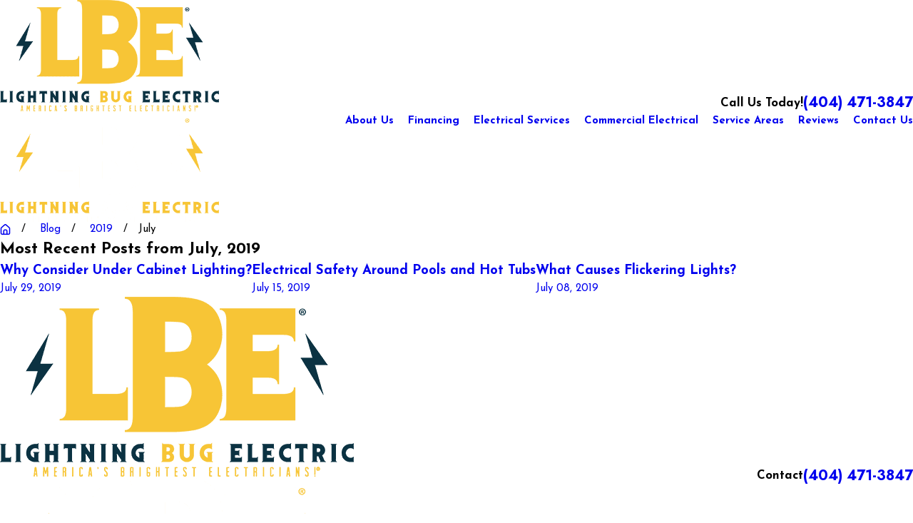

--- FILE ---
content_type: text/html; charset=utf-8
request_url: https://www.lightningbugelectric.com/blog/2019/july/
body_size: 29999
content:
<!DOCTYPE html>
<html lang="en" data-anim="1" data-prlx="1" data-flr="1" data-i="59b_eocq3ss" data-is="vhwie156k22" data-gmap="AIzaSyBCw69Xz9NPqWROO4efGbR0BNMXjppAM8o" data-sa="rmMjxyuMhUqiWUokxQWcpLHnjqCYiyDUu%2B3%2F05jAk6FgRVp5PGSmaApBXc%2FC1sPgOl8DYswOCn01LAugjSPZ5n1uS3FB2GLzGPFfw4tUnlNID83jFIbx1BwETWdj9doDv1dOG3TWuekMbPRCtahsJdWk1fnWDfjbSXOYr5KMxzADxhYw">
<head>
	<title>July 2019 Posts | Marietta Electricians</title>
	<link rel="canonical" href="https://www.lightningbugelectric.com/blog/2019/july/"/>
	<meta content="text/html; charset=utf-8" http-equiv="Content-Type"/>
	<meta content="initial-scale=1" name="viewport"/>
	<meta http-equiv="X-UA-Compatible" content="IE=edge,chrome=1"/>
	<meta name="description" content="July 2019 posts in our Marietta electrician blog."/>
	<meta property="og:type" content="website"/>
	<meta property="og:site_name" content="Marietta Electrician"/>
	<meta property="og:url" content="https://www.lightningbugelectric.com/blog/2019/july/"/>
	<meta property="og:image" content="https://www.lightningbugelectric.com/assets/Social-Share.jpg.webp"/>
	<meta name="twitter:card" content="summary_large_image"/>
	<meta name="twitter:image" content="https://www.lightningbugelectric.com/assets/Social-Share.jpg.webp"/>
	<meta property="article:publisher" content="https://www.facebook.com/Lightningbugelectric"/>
	<meta name="google-site-verification" content="X2QnQDhFTSiyqHNDsj0Gg-_tJ3IptQWvQZT3jj4OZ8c"/>
	<meta name="msvalidate.01" content="A8DFC280507C3BBD3853B2A600E7E314"/>
	<meta name="audio-eye-hash" content="8304842404a7707698a3b84ba561ae0a"/>
	<style type="text/css">:root{--fnt-cnt-s:1rem;--fnt-cnt-lh:1.5;--fnt-itm-lh:1.5;--fnt-pl-s:1.111rem;--fnt-pl-s-mtp:1;--fnt-t-big-s:4rem;--fnt-t-big-lh:1.1;--fnt-t-big-s-mtp:1;--fnt-t-co-s:2.5rem;--fnt-t-co-lh:1.25;--fnt-t-co-s-mtp:1;--fnt-t-k-s:1rem;--fnt-t-k-lh:1.5;--fnt-t-k-s-mtp:1;--fnt-t-1-s:3rem;--fnt-t-1-lh:1.1;--fnt-t-1-s-mtp:1;--fnt-t-2-s:2rem;--fnt-t-2-lh:1.25;--fnt-t-2-s-mtp:1;--fnt-t-3-s:1.5rem;--fnt-t-3-lh:1.25;--fnt-t-3-s-mtp:1;--fnt-t-4-s:1.5rem;--fnt-t-4-lh:1.5;--fnt-t-4-s-mtp:1;--fnt-t-5-s:1.25rem;--fnt-t-5-lh:1.5;--fnt-t-5-s-mtp:1;--fnt-t-6-s:1.125rem;--fnt-t-6-lh:1.5;--fnt-t-6-s-mtp:1;--fnt-nv-pry-s:1rem;--fnt-nv-sec-s:1rem;--fnt-qte-s:1.3rem;--fnt-qte-lh:1.5;--fnt-qte-s-mtp:1;--fnt-atr-s:1rem;--fnt-atr-lh:1.5;--fnt-atr-s-mtp:1;--fnt-phn-s:1.125rem;--fnt-phn-lh:1.5;--fnt-phn-s-mtp:1;--fnt-t-itm-s:1.25rem;--fnt-t-itm-lh:1.5;--fnt-t-itm-s-mtp:1;--fnt-t-nt-s:1rem;--fnt-t-nt-lh:1.5;--fnt-t-nt-s-mtp:1;--tag-s:1rem;--btn-v1-s:1rem;--btn-v1-lh:1;--btn-v2-s:1rem;--btn-v2-lh:1;--fnt-frm-lh:1.2;}body{font-family:var(--fnt-m);line-height:var(--fnt-cnt-lh);text-wrap:pretty;}li{line-height:var(--fnt-itm-lh);}.cnt-stl{font-size:var(--fnt-cnt-s);}.fnt_pl{font-size:calc(var(--fnt-pl-s) * var(--fnt-pl-s-mtp));}small i{font-weight:300;}[class*="fnt_"]{display:block;font-style:normal;word-break:break-word;}section header em:first-child,.cnt-stl :first-child:is(h1,h2,h3,h4,h5,h6) > em:first-child{display:block;font-style:normal;margin-bottom:1rem;}section header > strong,section header > a > strong,section header > b,section header > a > b{display:block;}.fnt_t-big{font-family:var(--fnt-t-big-ff);font-size:calc(var(--fnt-t-big-s) * var(--fnt-t-big-s-mtp));letter-spacing:var(--fnt-t-big-ls);line-height:var(--fnt-t-big-lh);font-weight:var(--fnt-t-big-w);text-transform:var(--fnt-t-big-tt);text-wrap:balance;}.fnt_t-co{font-family:var(--fnt-t-co-ff);font-size:calc(var(--fnt-t-co-s) * var(--fnt-t-co-s-mtp));letter-spacing:var(--fnt-t-co-ls);line-height:var(--fnt-t-co-lh);font-weight:var(--fnt-t-co-w);text-transform:var(--fnt-t-co-tt);text-wrap:balance;}.fnt_t-k,section header em:first-of-type,.cnt-stl :first-child:is(h1,h2,h3,h4,h5,h6) > em:first-of-type{font-family:var(--fnt-t-k-ff);font-size:calc(var(--fnt-t-k-s) * var(--fnt-t-k-s-mtp));letter-spacing:var(--fnt-t-k-ls);line-height:var(--fnt-t-k-lh);font-weight:var(--fnt-t-k-w);text-transform:var(--fnt-t-k-tt);}h1,.fnt_t-1,section header > :first-child:not( a,[class*='fnt_t'] ),section .cnt-stl:not(.xpnd) > :first-child:is( h1,h2,h3,h4,h5,h6 ){font-family:var(--fnt-t-1-ff);font-size:calc(var(--fnt-t-1-s) * var(--fnt-t-1-s-mtp));letter-spacing:var(--fnt-t-1-ls);line-height:var(--fnt-t-1-lh);font-weight:var(--fnt-t-1-w);text-transform:var(--fnt-t-1-tt);word-break:break-word;text-wrap:balance;}h2,.fnt_t-2,section header > *:nth-child(2):not(p,[class*='fnt_t']),section .cnt-stl > :nth-child(2):is( h1,h2,h3,h4,h5,h6 ){font-family:var(--fnt-t-2-ff);font-size:calc(var(--fnt-t-2-s) * var(--fnt-t-2-s-mtp));letter-spacing:var(--fnt-t-2-ls);line-height:var(--fnt-t-2-lh);font-weight:var(--fnt-t-2-w);text-transform:var(--fnt-t-2-tt);}h3,.fnt_t-3,aside header > *:first-child:not(a){font-family:var(--fnt-t-3-ff);font-size:calc(var(--fnt-t-3-s) * var(--fnt-t-3-s-mtp));letter-spacing:var(--fnt-t-3-ls);line-height:var(--fnt-t-3-lh);font-weight:var(--fnt-t-3-w);text-transform:var(--fnt-t-3-tt);}.fnt_t-4,.cnt-stl h4{font-family:var(--fnt-t-4-ff);font-size:calc(var(--fnt-t-4-s) * var(--fnt-t-4-s-mtp));letter-spacing:var(--fnt-t-4-ls);line-height:var(--fnt-t-4-lh);font-weight:var(--fnt-t-4-w);text-transform:var(--fnt-t-4-tt);}.fnt_t-5,.cnt-stl h5{font-family:var(--fnt-t-5-ff);font-size:calc(var(--fnt-t-5-s) * var(--fnt-t-5-s-mtp));letter-spacing:var(--fnt-t-5-ls);line-height:var(--fnt-t-5-lh);font-weight:var(--fnt-t-5-w);text-transform:var(--fnt-t-5-tt);}.fnt_t-6,.cnt-stl h6{font-family:var(--fnt-t-6-ff);font-size:calc(var(--fnt-t-6-s) * var(--fnt-t-6-s-mtp));letter-spacing:var(--fnt-t-6-ls);line-height:var(--fnt-t-6-lh);font-weight:var(--fnt-t-6-w);text-transform:var(--fnt-t-6-tt);}.fnt_nv-pry{font-family:var(--fnt-nv-pry-ff);font-size:var(--fnt-nv-pry-s);letter-spacing:var(--fnt-nv-pry-ls);font-weight:var(--fnt-nv-pry-w);text-transform:var(--fnt-nv-pry-tt);font-style:var(--fnt-nv-pry-fs);}.fnt_nv-sec{font-family:var(--fnt-nv-sec-ff);font-size:var(--fnt-nv-sec-s);letter-spacing:var(--fnt-nv-sec-ls);font-weight:var(--fnt-nv-sec-w);text-transform:var(--fnt-nv-sec-tt);font-style:var(--fnt-nv-sec-fs);}.fnt_qte{font-family:var(--fnt-qte-ff);font-size:calc(var(--fnt-qte-s) * var(--fnt-qte-s-mtp));letter-spacing:var(--fnt-qte-ls);line-height:var(--fnt-qte-lh);font-weight:var(--fnt-qte-w);text-transform:var(--fnt-qte-tt);font-style:var(--fnt-qte-fs);}.fnt_atr{font-family:var(--fnt-atr-ff);font-size:calc(var(--fnt-atr-s) * var(--fnt-atr-s-mtp));letter-spacing:var(--fnt-atr-ls);line-height:var(--fnt-atr-lh);font-weight:var(--fnt-atr-w);text-transform:var(--fnt-atr-tt);font-style:var(--fnt-atr-fs);}.fnt_phn{font-family:var(--fnt-phn-ff);font-size:calc(var(--fnt-phn-s) * var(--fnt-phn-s-mtp));letter-spacing:var(--fnt-phn-ls);line-height:var(--fnt-phn-lh);font-weight:var(--fnt-phn-w);}.fnt_t-itm{font-family:var(--fnt-t-itm-ff);font-size:calc(var(--fnt-t-itm-s) * var(--fnt-t-itm-s-mtp));letter-spacing:var(--fnt-t-itm-ls);line-height:var(--fnt-t-itm-lh);font-weight:var(--fnt-t-itm-w);text-transform:var(--fnt-t-itm-tt);}.fnt_t-nt{font-family:var(--fnt-t-nt-ff);font-size:calc(var(--fnt-t-nt-s) * var(--fnt-t-nt-s-mtp));letter-spacing:var(--fnt-t-nt-ls);line-height:var(--fnt-t-nt-lh);font-weight:var(--fnt-t-nt-w);text-transform:var(--fnt-t-nt-tt);}.tag{font-family:var(--tag-ff);font-size:var(--tag-s);letter-spacing:var(--tag-ls);font-weight:var(--tag-w);text-transform:var(--tag-tt);line-height:1;}.btn{font-family:var(--btn-v1-ff);font-size:var(--btn-v1-s);letter-spacing:var(--btn-v1-ls);line-height:var(--btn-v1-lh);font-weight:var(--btn-v1-w);text-transform:var(--btn-v1-tt);}.btn.v2{font-family:var(--btn-v2-ff);font-size:var(--btn-v2-s);letter-spacing:var(--btn-v2-ls);line-height:var(--btn-v2-lh);font-weight:var(--btn-v2-w);text-transform:var(--btn-v2-tt);}fieldset li label:not([class*="fnt_"]){font-family:var(--fnt-frm-ff);letter-spacing:var(--fnt-frm-ls);line-height:var(--fnt-frm-lh);font-weight:var(--fnt-frm-w);text-transform:var(--fnt-frm-tt);}@media screen and (min-width: 700px){:root{--fnt-t-big-s-mtp:1;--fnt-t-co-s-mtp:1;--fnt-t-1-s-mtp:1;--fnt-t-2-s-mtp:1;--fnt-t-3-s-mtp:1;--fnt-t-4-s-mtp:1;--fnt-t-5-s-mtp:1;--fnt-t-6-s-mtp:1;--fnt-phn-s-mtp:1;--fnt-pl-s-mtp:1.1;}}@media screen and (min-width: 1280px){:root{--fnt-t-big-s-mtp:1;--fnt-t-co-s-mtp:1;--fnt-t-k-s-mtp:0.89;--fnt-t-1-s-mtp:1.2;--fnt-t-2-s-mtp:0.9;--fnt-t-3-s-mtp:1.1;--fnt-t-4-s-mtp:1;--fnt-t-5-s-mtp:1;--fnt-t-6-s-mtp:1;--fnt-qte-s-mtp:1;--fnt-phn-s-mtp:1.19;--fnt-t-itm-s-mtp:1;--fnt-t-nt-s-mtp:1;}}@media screen and (min-width: 1500px){:root{--fnt-t-big-s-mtp:1.05;--fnt-t-1-s-mtp:1.4;--fnt-t-2-s-mtp:0.9;--fnt-t-3-s-mtp:1.19;--fnt-t-4-s-mtp:0.89;--fnt-t-5-s-mtp:0.89;--fnt-t-6-s-mtp:0.89;}}@media screen and (min-width: 1920px){:root{--fnt-t-big-s-mtp:1.11;--fnt-t-co-s-mtp:1.07;--fnt-t-1-s-mtp:1.48;--fnt-t-2-s-mtp:0.89;}}</style>
	<style type="text/css">:root{--buttons:#F7C536;--secondary:#0D455C;--accent:#F7C536;--accent-alt:#FFFFFF;--link-alt:#F7C536;--main-bg-alt:#0B3242;--link:#F7C536;--inner-bg-alt:#0D455C;--primary:#F7C536;--main-bg:#FFFFFF;--inner-bg:#F7F7F7;--text:#343434;--primary-alt:#FFFFFF;--black:#000000;--secondary-alt:#FFFFFF;--text-alt:#FFFFFF;}</style>
	<style type="text/css">:root:is(html){--bdr-stl:solid;--bdr-w:1px;--bdr-clr-o:0.3;--bg-bx-o:1;--img-fg-sat:1;--img-fg-sep:0;--img-fg-brt:1;--img-fg-con:1;--img-fg-blr:0px;--img-fg-o:1;--img-bg-o:1;--img-bg-sat:1;--img-bg-sep:0;--img-bg-brt:1;--img-bg-con:1;--img-bg-blr:0px;--vid-bg-o:1;--btn-txt-clr:var(--text-alt);--btn-txt-clr-lt:var(--primary);--btn-bg-clr-lt:var(--link-alt);--btn-txt-clr-lt-alt:var(--link);--btn-bg-clr-lt-alt:var(--accent);--btn-txt-clr-dk:var(--text-alt);--btn-bg-clr-dk:var(--buttons);--btn-txt-clr-dk-alt:var(--text-alt);--btn-bg-clr-dk-alt:var(--accent-alt);--bx-sdw-dsk-x:0.2em;--bx-sdw-dsk-y:0.8em;--bx-sdw-dsk-blr:1.3em;--bx-sdw-dsk-o:0;--bx-sdw-x:0.2em;--bx-sdw-y:0.8em;--bx-sdw-blr:1.3em;--bx-sdw-o:0;--bx-sdw-crd-x:0.2em;--bx-sdw-crd-y:0.8em;--bx-sdw-crd-blr:1.3em;--bx-sdw-crd-o:0;--bdr-rds:1.3rem;--bdr-bl-rds:1;--bdr-br-rds:0;--bdr-tl-rds:0;--bdr-tr-rds:1;--bdr-rds-crd:1.3rem;--bdr-bl-rds-crd:1;--bdr-br-rds-crd:0;--bdr-tl-rds-crd:0;--bdr-tr-rds-crd:1;--frm-bdr-stl:solid;--frm-bdr-w:1px;--frm-bdr-rds:0rem;--flx-gap:8.9rem;--g-cnt-k-ttl-m:0.8rem;--g-cnt-ttl-ttl-m:0.55rem;--g-cnt-ttl-cnt-m:1rem;--g-cnt-full-img-m:1.5rem;--g-trn-sp:.3s;--g-trn-tf:ease;--grd-sp:1.333rem;--grd-sml-mpt:.7;--grd-lrg-mpt:3.3;--grd-sp-sml:calc(var(--grd-sp) * var(--grd-sml-mpt));--grd-sp-lrg:calc(var(--grd-sp) * var(--grd-lrg-mpt));--grd-sp-dyn:var(--grd-sp);--mn-t:59rem;--mn-w:89rem;--mn-f:23.5rem;--mn_ch-w:72ch;--mn-sys:var(--mn-t);--mn_min:70vw;--mn_min-t:41vw;--mn_max:90vw;--py-i-s:1.4rem;--rvw-str-clr:#FFD80A;--rvw-str-s:1.5rem;--rvw-str-o:.5;--sl-trn-sp:.6s;--sl-trn-tf:ease;--sl-sa-s:1.3rem;--so-i-s:1.4rem;--sp-hp:2rem;--sp-vp:3.5rem;--sp-qk:1rem;--sp-vm:45;--sp-vm-mbl:30;--sp-vp-min:6.4%;--sp-vp-max:10%;--sp-vp-mn:6.4;--sp-vp-mx:10;--sp-hp-min:8%;--sp-hp-max:10%;--sp-hp-mn:8%;--sp-hp-mx:10%;--sp-vp-mmc:clamp(calc(var(--sp-vp-mn) * 1vw), var(--sp-vp), calc(var(--sp-vp-mx) * 1vw));--sp-vm-clc:calc((var(--sp-vm-mbl) * 1px) + (var(--sp-vm) - var(--sp-vm-mbl)) * ((100vw - 320px) / (1920 - 320)));--tag-pd-v:0.4em;--tag-pd-h:1em;--tag-bdr-rds:5em;--bg-bx-bdr-thc:4px;--bg-bx-bdr-clr-o:1;--img-bx-ovlp-h-mrg:2.2rem;--img-bx-ovlp:11.1rem;--itm-ovlp:7%;--btn-icn-s:1.7rem;--btn-icn-dsp:block;}header:has(.hdr.lt-bg:not(.alt-bg)) + main > section.lt-bg[class*="pd_v"]:not(.alt-bg,.bg-image):first-child,header:has(.hdr.lt-bg.alt-bg) + main > section.lt-bg.alt-bg[class*="pd_v"]:not(.bg-image):first-child,header:has(.hdr.dk-bg:not(.alt-bg)) + main > section.dk-bg[class*="pd_v"]:not(.alt-bg,.bg-image):first-child,header:has(.hdr.dk-bg.alt-bg) + main > section.dk-bg.alt-bg[class*="pd_v"]:not(.bg-image):first-child{padding-top:clamp(calc(var(--sp-vp-min) * 0.5), var(--sp-vp), calc(var(--sp-vp-max) * 0.5) );}main:has( > section:last-child:is(.lt-bg[class*="pd_v"]:not(.alt-bg,.bg-image))) + footer > section.lt-bg[class*="pd_v"]:not(.alt-bg,.bg-image):first-child,main:has( > section:last-child:is(.lt-bg.alt-bg[class*="pd_v"]:not(.bg-image))) + footer > section.lt-bg.alt-bg[class*="pd_v"]:not(.bg-image):first-child,main:has( > section:last-child:is(.dk-bg[class*="pd_v"]:not(.alt-bg,.bg-image))) + footer > section.dk-bg[class*="pd_v"]:not(.alt-bg,.bg-image):first-child,main:has( > section:last-child:is(.dk-bg.alt-bg[class*="pd_v"]:not(.bg-image))) + footer > section.dk-bg.alt-bg[class*="pd_v"]:not(.bg-image):first-child,main:has( > form:last-child > section:is(.lt-bg[class*="pd_v"]:not(.alt-bg,.bg-image))) + footer > section.lt-bg[class*="pd_v"]:not(.alt-bg,.bg-image):first-child,main:has( > form:last-child > section:is(.lt-bg.alt-bg[class*="pd_v"]:not(.bg-image))) + footer > section.lt-bg.alt-bg[class*="pd_v"]:not(.bg-image):first-child,main:has( > form:last-child > section:is(.dk-bg[class*="pd_v"]:not(.alt-bg,.bg-image))) + footer > section.dk-bg[class*="pd_v"]:not(.alt-bg,.bg-image):first-child,main:has( > form:last-child > section:is(.dk-bg.alt-bg[class*="pd_v"]:not(.bg-image))) + footer > section.dk-bg.alt-bg[class*="pd_v"]:not(.bg-image):first-child{padding-top:0;}.f_gp-sml{column-gap:calc(var(--flx-gap) / 2);}@media screen and (min-width:1280px){section.pnl_l{[class*="ta_"]{text-align:left;}header{text-align:left;}.flr_hd{margin-left:0;margin-right:auto;}.crd{text-align:initial;}}section.pnl_c{[class*="ta_"]:not(.crd){text-align:center;}header{text-align:center;}.flr_hd{margin-left:auto;margin-right:auto;}.pnl_f{display:block !important;&[class*="flx-at-"]{margin-top:var(--sp-vm-clc);}}.crd{text-align:initial;}}section.pnl_r{[class*="ta_"]:not(.crd){text-align:right;}header{text-align:right;}.flr_hd{margin-right:0;margin-left:auto;}.crd{text-align:initial;}}}.btn:not(.alt,.v2) > .icn[data-use$="alt"],.btn:is(.alt,.v2) > .icn:not([data-use$="alt"]){display:none;}.btn{svg.icn{font-size:var(--btn-icn-s);display:var(--btn-icn-dsp);}&.sml svg.icn{font-size:calc(var(--btn-icn-s) * 0.5);}}.icn-bx{color:var(--link-color);padding:1rem;border-radius:50%;background-color:hsl(from var(--link-color) h 40% 80%);}[data-role="arrows"] button{padding:0.7rem 1.4rem;border:1px solid var(--link-color);border-radius:2rem;transition:background-color var(--g-trn-sp) var(--g-trn-tf) 0s;}.lt-bg,.dk-bg :is(.ulk-bg,.alt-bg){[data-role="arrows"] button:is(:hover,:focus-visible){background-color:var(--accent-alt);}}.dk-bg,.lt-bg :is(.ulk-bg,.alt-bg){[data-role="arrows"] button:is(:hover,:focus-visible){background-color:var(--accent);}}[data-role="list"]:has(.crd){--bx-sdw-crd-o:0.1;}@media screen and (min-width:700px){:root{--fnt-s-mtp:1 !important;}}@media screen and (min-width:1280px){:root{--mn_min:60vw;}[class*="mn_"].sys_w{max-width:clamp(var(--mn_min), var(--mn-sys), var(--mn_max));}.lt-bg[class*="pd_v"]:not(.alt-bg,.bg-image) + .lt-bg[class*="pd_v"]:not(.alt-bg,.bg-image),.lt-bg.alt-bg[class*="pd_v"]:not(.bg-image) + .lt-bg.alt-bg[class*="pd_v"]:not(.bg-image),.dk-bg[class*="pd_v"]:not(.alt-bg,.bg-image) + .dk-bg[class*="pd_v"]:not(.alt-bg,.bg-image),.dk-bg.alt-bg[class*="pd_v"]:not(.bg-image) + .dk-bg.alt-bg[class*="pd_v"]:not(.bg-image){padding-top:0;}.lt-bg[class*="pd_v"]:not(.alt-bg,.bg-image) + form .lt-bg[class*="pd_v"]:not(.alt-bg,.bg-image),.lt-bg.alt-bg[class*="pd_v"]:not(.bg-image) + form .lt-bg.alt-bg[class*="pd_v"]:not(.bg-image),.dk-bg[class*="pd_v"]:not(.alt-bg,.bg-image) + form .dk-bg[class*="pd_v"]:not(.alt-bg,.bg-image),.dk-bg.alt-bg[class*="pd_v"]:not(.bg-image) + form .dk-bg.alt-bg[class*="pd_v"]:not(.bg-image){padding-top:0;}form:has( .lt-bg[class*="pd_v"]:not(.alt-bg,.bg-image) ) + .lt-bg[class*="pd_v"]:not(.alt-bg,.bg-image),form:has( .lt-bg.alt-bg[class*="pd_v"]:not(.bg-image) ) + .lt-bg.alt-bg[class*="pd_v"]:not(.bg-image),form:has( .dk-bg[class*="pd_v"]:not(.alt-bg,.bg-image) ) + .dk-bg[class*="pd_v"]:not(.alt-bg,.bg-image),form:has( .dk-bg.alt-bg[class*="pd_v"]:not(.bg-image) ) + .dk-bg.alt-bg[class*="pd_v"]:not(.bg-image){padding-top:0;}form:has( .lt-bg[class*="pd_v"]:not(.alt-bg,.bg-image) ) + form > .lt-bg[class*="pd_v"]:not(.alt-bg,.bg-image) ,form:has( .lt-bg.alt-bg[class*="pd_v"]:not(.bg-image) ) + form > .lt-bg.alt-bg[class*="pd_v"]:not(.bg-image),form:has( .dk-bg[class*="pd_v"]:not(.alt-bg,.bg-image) ) + form > .dk-bg[class*="pd_v"]:not(.alt-bg,.bg-image) ,form:has( .dk-bg.alt-bg[class*="pd_v"]:not(.bg-image) ) + form > .dk-bg.alt-bg[class*="pd_v"]:not(.bg-image){padding-top:0;}.bx-ovlp{margin-inline:var(--img-bx-ovlp-h-mrg);margin-top:calc(-1 * var(--img-bx-ovlp));}}@media screen and (max-width:1279px){:root{--sp-vp-max-mbl:16%;}}@media screen and (max-width:699px){[class*="flx"][class*="-at-700"]{.icn-bx.max-cnt{width:max-content !important;margin-inline:auto !important;}}}</style>
	<style type="text/css">:root{--btn-trn-sp:0.3s;--btn-trn-tf:ease;}.lt-bg{.btn.v1{--btn-bg:var(--buttons);--btn-clr:var(--text-alt);&::before{background-color:var(--btn-bg);}&.alt{--btn-bg:var(--buttons);--btn-clr:var(--btn-txt-clr-lt);&::before{border-color:var(--btn-bg);background-color:transparent;}}}.ulk-bg,.alt-bg{.btn.v1{--btn-clr:var(--btn-txt-clr-dk);&.alt{--btn-clr:var(--btn-txt-clr-dk);}}[popover].pop .lt-bg .btn.v1{--btn-clr:var(--text);}}}.dk-bg{.btn.v1{--btn-bg:var(--buttons);--btn-clr:var(--text-alt);&::before{background-color:var(--btn-bg);}&.alt{--btn-bg:var(--buttons);--btn-clr:var(--btn-txt-clr-dk);&::before{border-color:var(--btn-bg);background-color:transparent;}}}.ulk-bg,.alt-bg{.btn.v1{--btn-clr:var(--btn-txt-clr-dk);&.alt{--btn-clr:var(--btn-txt-clr-lt);}}}}@media(hover: hover) and (pointer: fine){.lt-bg{&:is(a:hover,a:focus-visible) .btn.v1,a:is(:hover,:focus-visible) .btn.v1,.btn.v1:is(:hover,:focus-visible){--btn-bg:var(--main-bg-alt);--btn-clr:var(--text-alt);&::before{background-color:var(--btn-bg);}&.alt{--btn-bg:var(--buttons);--btn-clr:var(--text-alt);&::before{background-color:var(--btn-bg);border-color:var(--btn-bg);}}}.ulk-bg,.alt-bg{&:is(a:hover,a:focus-visible) .btn.v1,a:is(:hover,:focus-visible) .btn.v1,.btn.v1:is(:hover,:focus-visible){--btn-bg:var(--main-bg);--btn-clr:var(--text);&::before{background-color:var(--btn-bg);}&.alt{--btn-bg:var(--buttons);--btn-clr:var(--text-alt);&::before{background-color:var(--btn-bg);border-color:var(--btn-bg);}}}[popover].pop .lt-bg{&:is(a:hover,a:focus-visible) .btn.v1,a:is(:hover,:focus-visible) .btn.v1,.btn.v1:is(:hover,:focus-visible){--btn-bg:var(--main-bg-alt);--btn-clr:var(--text-alt);background-color:var(--btn-bg);}}}}.dk-bg{&:is(a:hover,a:focus-visible) .btn.v1,a:is(:hover,:focus-visible) .btn.v1,.btn.v1:is(:hover,:focus-visible){--btn-bg:var(--main-bg);--btn-clr:var(--text);&::before{background-color:var(--btn-bg);}&.alt{--btn-bg:var(--buttons);--btn-clr:var(--text-alt);&::before{background-color:var(--btn-bg);border-color:var(--btn-bg);}}}.ulk-bg,.alt-bg{&:is(a:hover,a:focus-visible) .btn.v1,a:is(:hover,:focus-visible) .btn.v1,.btn.v1:is(:hover,:focus-visible){--btn-bg:var(--main-bg-alt);--btn-clr:var(--text-alt);&::before{background-color:var(--btn-bg);}&.alt{--btn-bg:var(--buttons);--btn-clr:var(--text-alt);&::before{background-color:var(--btn-bg);border-color:var(--btn-bg);}}}}}}.btn{position:relative;z-index:1;display:inline-flex;align-items:center;justify-content:center;column-gap:0.5em;text-align:center;&.v1{--btn-v1-pd-t:.944rem;--btn-v1-pd-b:.944rem;--btn-v1-pd-l:1.556rem;--btn-v1-pd-r:1.556rem;--btn-v1-pd:var(--btn-v1-pd-t) var(--btn-v1-pd-r) var(--btn-v1-pd-b) var(--btn-v1-pd-l);--btn-v1-bdr-w:2px;--btn-v1-bdr-stl:solid;--btn-v1-bdr-rds-tl:0rem;--btn-v1-bdr-rds-tr:0rem;--btn-v1-bdr-rds-br:0rem;--btn-v1-bdr-rds-bl:0rem;--btn-v1-bdr-rds:var(--btn-v1-bdr-rds-tl) var(--btn-v1-bdr-rds-tr) var(--btn-v1-bdr-rds-br) var(--btn-v1-bdr-rds-bl);--btn-v1-bx-sdw-x:0rem;--btn-v1-bx-sdw-y:0rem;--btn-v1-bx-sdw-blr:1rem;--btn-v1-bx-sdw-o:0;color:var(--btn-clr);padding:var(--btn-v1-pd);border-radius:var(--btn-v1-bdr-rds);box-shadow:var(--btn-v1-bx-sdw-x) var(--btn-v1-bx-sdw-y) var(--btn-v1-bx-sdw-blr) hsl(from var(--black) h s l / var(--btn-v1-bx-sdw-o));transition:background-color var(--btn-trn-sp) var(--btn-trn-tf) 0s, color var(--btn-trn-sp) var(--btn-trn-tf) 0s, border-color var(--btn-trn-sp) var(--btn-trn-tf) 0s;&::before{position:absolute;top:0px;left:0px;width:100%;height:100%;transform:skew(-15deg);content:"";z-index:-1;transition:background-color var(--btn-trn-sp) var(--btn-trn-tf) 0s, color var(--btn-trn-sp) var(--btn-trn-tf) 0s, border-color var(--btn-trn-sp) var(--btn-trn-tf) 0s;}&.alt{--btn-bg:var(--buttons);&::before{border-color:var(--btn-bg);border-width:var(--btn-v1-bdr-w);border-style:var(--btn-v1-bdr-stl);}}&.sml{--btn-v1-pd-v-mtp:0.5;--btn-v1-pd-h-mtp:0.5;--btn-v1-pd:calc(var(--btn-v1-pd-t) * var(--btn-v1-pd-v-mtp)) calc(var(--btn-v1-pd-r) * var(--btn-v1-pd-h-mtp)) calc(var(--btn-v1-pd-b) * var(--btn-v1-pd-v-mtp)) calc(var(--btn-v1-pd-l) * var(--btn-v1-pd-h-mtp));}}&.v2{--btn-v2-pd-t:0.6rem;--btn-v2-pd-b:0.6rem;--btn-v2-pd-l:0.7rem;--btn-v2-pd-r:0.7rem;--btn-v2-pd:var(--btn-v2-pd-t) var(--btn-v2-pd-r) var(--btn-v2-pd-b) var(--btn-v2-pd-l);color:inherit;padding:var(--btn-v2-pd);&::before,&::after{content:'';position:absolute;width:0;height:0;left:0;border-style:solid;transform-origin:bottom center;}&::before{bottom:0;width:100%;border-width:0 0 1px 1px;transition:height 0.2s linear 0.4s;}&::after{top:0;opacity:0;border-width:1px 1px 0 0;transition:width 0.2s linear 0.2s, height 0.2s linear, opacity 0s linear 0.4s;}}}@media(hover: hover) and (pointer: fine){&:is(a:hover,a:focus-visible) .btn.v2,a:is(:hover,:focus-visible) .btn.v2,.btn.v2:is(:hover,:focus-visible){&::before,&::after{height:100%;}&::before{transition:height 0.2s linear;}&::after{width:100%;opacity:1;transition:width 0.2s linear 0.2s, height 0.2s linear 0.4s, opacity 0s linear 0.2s;}}}</style>
	<style type="text/css"></style>
	<style type="text/css">:root{--buttons:#F7C536;--secondary:#0D455C;--accent:#F7C536;--accent-alt:#FFFFFF;--link-alt:#F7C536;--main-bg-alt:#0B3242;--link:#F7C536;--inner-bg-alt:#0D455C;--primary:#F7C536;--main-bg:#FFFFFF;--inner-bg:#F7F7F7;--text:#343434;--primary-alt:#FFFFFF;--black:#000000;--secondary-alt:#FFFFFF;--text-alt:#FFFFFF;--fnt-t:'Jost', sans-serif;--fnt-m:'Josefin Sans', sans-serif;--fnt-t-big-ff:var(--fnt-t);--fnt-t-big-ls:0em;--fnt-t-big-w:700;--fnt-t-big-tt:none;--fnt-t-co-ff:var(--fnt-t);--fnt-t-co-ls:0em;--fnt-t-co-w:400;--fnt-t-co-tt:none;--fnt-t-k-ff:var(--fnt-m);--fnt-t-k-ls:0.1em;--fnt-t-k-w:700;--fnt-t-k-tt:uppercase;--fnt-t-1-ff:var(--fnt-t);--fnt-t-1-ls:0em;--fnt-t-1-w:700;--fnt-t-1-tt:none;--fnt-t-2-ff:var(--fnt-m);--fnt-t-2-ls:0em;--fnt-t-2-w:400;--fnt-t-2-tt:none;--fnt-t-3-ff:var(--fnt-m);--fnt-t-3-ls:0em;--fnt-t-3-w:400;--fnt-t-3-tt:none;--fnt-t-4-ff:var(--fnt-m);--fnt-t-4-ls:0em;--fnt-t-4-w:700;--fnt-t-4-tt:none;--fnt-t-5-ff:var(--fnt-m);--fnt-t-5-ls:0em;--fnt-t-5-w:400;--fnt-t-5-tt:none;--fnt-t-6-ff:var(--fnt-m);--fnt-t-6-ls:0em;--fnt-t-6-w:700;--fnt-t-6-tt:none;--fnt-nv-pry-ff:var(--fnt-m);--fnt-nv-pry-ls:0em;--fnt-nv-pry-w:700;--fnt-nv-pry-tt:none;--fnt-nv-pry-fs:normal;--fnt-nv-sec-ff:var(--fnt-m);--fnt-nv-sec-ls:0em;--fnt-nv-sec-w:700;--fnt-nv-sec-tt:none;--fnt-nv-sec-fs:normal;--fnt-qte-ff:var(--fnt-t);--fnt-qte-ls:0em;--fnt-qte-w:700;--fnt-qte-tt:none;--fnt-qte-fs:none;--fnt-atr-ff:var(--fnt-m);--fnt-atr-ls:0em;--fnt-atr-w:700;--fnt-atr-tt:none;--fnt-atr-fs:none;--fnt-phn-ff:var(--fnt-t);--fnt-phn-ls:0em;--fnt-phn-w:700;--fnt-t-itm-ff:var(--fnt-m);--fnt-t-itm-ls:0em;--fnt-t-itm-w:700;--fnt-t-itm-tt:none;--fnt-t-nt-ff:var(--fnt-m);--fnt-t-nt-ls:0em;--fnt-t-nt-w:400;--fnt-t-nt-tt:none;--tag-ff:var(--fnt-m);--tag-ls:0em;--tag-w:700;--tag-tt:none;--btn-v1-ff:var(--fnt-t);--btn-v1-ls:0em;--btn-v1-w:700;--btn-v1-tt:none;--btn-v2-ff:var(--fnt-t);--btn-v2-ls:0em;--btn-v2-w:700;--btn-v2-tt:none;--fnt-frm-ff:var(--fnt-m);--fnt-frm-ls:0em;--fnt-frm-w:400;--fnt-frm-tt:none;--full:100%;--half:50%;--third:33.333%;--fourth:25%;--fifth:20%;--sixth:16.666%;--seventh:14.285%;--two-3rds:66.666%;--three-4ths:75%;--three-8ths:37.5%;--five-8ths:62.5%;--four-5ths:80%;--min-fnt-s:0.938rem;--max-fnt-s:1rem;--clp-rng-1:0.7520rem;--clp-rng-2:0.7936vw;--clp-rng:calc(var(--clp-rng-1) + var(--clp-rng-2) );--mn_wth:clamp(var(--mn_min), var(--mn-f), var(--mn_max));--mn_ch-w:67ch;--shf-off-a:calc(((100vw - clamp(var(--mn_min), var(--mn-f), var(--mn_max)) ) / 2));--black:#000000;--white:#FFFFFF;--hdr-lg-mx-ht:180;--hdr-lg-mx-ht-mbl:100;--hdr-lg-mx-wd:398;--hdr-lg-mx-wd-mbl:170;--vid-bg-o:0.3;--mstg-img-bg-o:0.3;--bnr-img-bg-o:0.3;--img-bg-o:0.3;--awd-mx-wd:280;--awd-mx-wd-mbl:170;--awd-mx-wd-clc:calc((var(--awd-mx-wd-mbl) * 1px) + (var(--awd-mx-wd) - var(--awd-mx-wd-mbl)) * ((100vw - 320px) / (1920 - 320)));--awd-mx-ht:180;--awd-mx-ht-mbl:100;--awd-mx-ht-clc:calc((var(--awd-mx-ht-mbl) * 1px) + (var(--awd-mx-ht) - var(--awd-mx-ht-mbl)) * ((100vw - 320px) / (1920 - 320)));--opacity:var(--img-fg-o);--filter:saturate(var(--img-fg-sat)) sepia(var(--img-fg-sep)) brightness(var(--img-fg-brt)) contrast(var(--img-fg-con)) blur(var(--img-fg-blr));--flr-bx-w:75;--flr-bx-w-mbl:75;--flr-bx-h:15;--flr-bx-h-mbl:( var(--flr-bx-h) * ( var(--flr-bx-w-mbl) / var(--flr-bx-w) ) );--flr-mrg-tp:0rem;--flr-mrg-bt:1.5rem;--flr-bx-w-clc:calc((var(--flr-bx-w-mbl) * 1px) + (var(--flr-bx-w) - var(--flr-bx-w-mbl)) * ((100vw - 320px) / (1920 - 320)));--flr-bx-h-clc:calc((var(--flr-bx-h-mbl) * 1px) + (var(--flr-bx-h) - var(--flr-bx-h-mbl)) * ((100vw - 320px) / (1920 - 320)));--hvr-trns:transform var(--g-trn-sp) var(--g-trn-tf) 0s, opacity var(--g-trn-sp) var(--g-trn-tf) 0s, filter var(--g-trn-sp) var(--g-trn-tf) 0s;--hvr-y-amt:2rem;--valid-color:#8AC74C;--invalid-color:#F34039;--highlight-color:#0066EE;--lt-fnt-big:var(--primary);--lt-fnt-co:var(--primary);--lt-fnt-k:var(--secondary);--lt-fnt-1:var(--link);--lt-fnt-2:var(--secondary);--lt-fnt-3:var(--secondary);--lt-fnt-4:var(--secondary);--lt-fnt-5:var(--secondary);--lt-fnt-6:var(--secondary);--lt-fnt-itm:var(--text);--lt-fnt-nt:var(--text);--lt-fnt-qte:var(--text);--lt-fnt-atr:var(--text);--lt-fnt-phn:var(--text);--lt-frm-lbl:var(--text);--lt-flr-hdr-clr:var(--accent);--lt-bdr-clr:var(--text);--dk-fnt-big:var(--text-alt);--dk-fnt-co:var(--primary-alt);--dk-fnt-k:var(--secondary-alt);--dk-fnt-1:var(--primary-alt);--dk-fnt-2:var(--secondary-alt);--dk-fnt-3:var(--secondary-alt);--dk-fnt-4:var(--secondary-alt);--dk-fnt-5:var(--secondary-alt);--dk-fnt-6:var(--secondary-alt);--dk-fnt-itm:var(--text-alt);--dk-fnt-nt:var(--text-alt);--dk-fnt-qte:var(--text-alt);--dk-fnt-atr:var(--text-alt);--dk-fnt-phn:var(--text-alt);--dk-frm-lbl:var(--text-alt);--dk-flr-hdr-clr:var(--accent-alt);--dk-bdr-clr:var(--text-alt);--sp-t-mpt-10:.2;--sp-t-mpt-20:.4;--sp-t-mpt-30:.6;--sp-t-mpt-40:.8;--sp-t-mpt-60:1.2;--sp-t-mpt-70:1.4;--sp-t-mpt-80:1.6;--sp-t-mpt-90:1.8;--ftr-lg-mx-wd:288;--ftr-lg-mx-wd-mbl:170;--ftr-lg-mx-wd-clc:calc((var(--ftr-lg-mx-wd-mbl) * 1px) + (var(--ftr-lg-mx-wd) - var(--ftr-lg-mx-wd-mbl)) * ((100vw - 320px) / (1920 - 320)));--ui-scroll-brd-rds:12px;--ui-scroll-w:0.278rem;--hdr-mnu-btn-s:2.2rem;--hdr-phn-icn-s:1.3rem;--hdr-lg-mx-wd:398;--hdr-lg-mx-wd-mbl:170;--hdr-lg-mx-wd-clc:calc((var(--hdr-lg-mx-wd-mbl) * 1px) + (var(--hdr-lg-mx-wd) - var(--hdr-lg-mx-wd-mbl)) * ((100vw - 320px) / (1920 - 320)));--hdr-lg-mx-ht:200;--hdr-lg-mx-ht-mbl:120;--hdr-lg-mx-ht-clc:calc((var(--hdr-lg-mx-ht-mbl) * 1px) + (var(--hdr-lg-mx-ht) - var(--hdr-lg-mx-ht-mbl)) * ((100vw - 320px) / (1920 - 320)));--hdr-lg-sp:100;--hdr-lg-sp-lpt:50;--hdr-lg-sp-clc:calc((var(--hdr-lg-sp-lpt) * 1px) + (var(--hdr-lg-sp) - var(--hdr-lg-sp-lpt)) * ((100vw - 1280px) / (1920 - 1280)));--hdr-nv-sp:50;--hdr-nv-sp-lpt:20;--hdr-nv-sp-clc:calc((var(--hdr-nv-sp-lpt) * 1px) + (var(--hdr-nv-sp) - var(--hdr-nv-sp-lpt)) * ((100vw - 1280px) / (1920 - 1280)));--hdr-bnr-icn-sz:1.2em;--rvw-str-gp:3px;--rvw-str-clr:#FFD80A;--rvw-str-s:1.5rem;--rvw-str-o:0.5;--stf-img-h:0.85;--alt-inr-ptrn-bg:url("/assets/patterns/light/1.png");--dk-inr-ptrn-bg:url("/assets/patterns/light/4.png");--dk-ptrn-bg:url("/assets/patterns/light/2.png");--lt-inr-ptrn-bg:url("/assets/patterns/light/3.png");--lt-ptrn-bg:url("/assets/patterns/light/3.png");--dk-ptrn-o:0.1;--dk-ptrn-blnd:darken;--rvw-mx-h:20rem;--blg-sys-img-h:1.24;--flr-bx-h:55;--flr-bx-w:50;--fnt-t-big-s:3.375rem;--fnt-t-big-tt:uppercase;--lt-fnt-1:var(--secondary);--lt-fnt-2:var(--primary);--fnt-t-co-s:2.1rem;--mstg-img-bg-o:1;}html{font-size:clamp(var(--min-fnt-s), var(--clp-rng), var(--max-fnt-s));-webkit-tap-highlight-color:transparent;-webkit-font-smoothing:antialiased;text-size-adjust:100%;scroll-behavior:smooth;}*,::before,::after{box-sizing:border-box;}body{font-size:100%;margin:0px;overflow-x:clip;}ol,ul{list-style:none;padding:0px;margin:0px;}a[href^="tel"]{cursor:default;}img{max-width:100%;}figure,blockquote{margin:0px;}video{display:block;width:100%;}video[poster]{object-fit:cover;}.rlt{position:relative;}.blk{display:block;}[class*="gp_sp"]{gap:var(--grd-sp-dyn);}svg{height:1em;width:1em;fill:currentcolor;}svg *{pointer-events:none;}img,video,source{transition:filter var(--g-trn-sp) var(--g-trn-tf) .3s, opacity var(--g-trn-sp) var(--g-trn-tf) .3s;}section{position:relative;}[class*="mn_"]{width:100%;max-width:var(--mn_wth);margin-inline:auto;position:relative;}[class*="sw-"],[class*="flx-at-"][class*="sw-"]{display:none;}[class*="hd-"]{display:block;}.full{width:var(--full);}a{text-decoration:none;transition:color var(--g-trn-sp) var(--g-trn-tf) 0s;}button{border:none;text-align:inherit;font-family:inherit;font-size:inherit;line-height:inherit;outline:none;cursor:pointer;margin:0px;padding:0px;background-color:transparent;color:inherit;}.dk-lg,.lt-lg,.wtr-mrk,.lt-bg .bg-bx:not(.lk-bg,.no-bg,.bdr-bg) :is(.dk-lg,.dk-mrk),.dk-bg .bg-bx:not(.lk-bg,.no-bg,.bdr-bg) :is(.lt-lg,.lt-mrk){display:none;}.lt-bg :is(.dk-lg,.dk-mrk),.dk-bg :is(.lt-lg,.lt-mrk),.lt-bg :is(.ulk-bg,.alt-bg) :is(.lt-lg,.lt-mrk),.dk-bg :is(.ulk-bg,.alt-bg) :is(.dk-lg,.dk-mrk){display:block;}img{display:block;}picture{display:block;}picture img{width:100%;}picture:not([data-usc5]) img:where([src*=".jpg"],[src*=".webp"]),picture:not([data-usc5]) img.static-map{object-fit:cover;}.bg{position:absolute;left:0px;top:0px;width:100%;height:100%;overflow:hidden;}.bg img{position:relative;left:50%;top:50%;width:calc(100% + 2px);height:calc(100% + 2px);transform:translate(-50%, -50%);}.bg-bx{position:relative;z-index:1;}.so-lk svg{font-size:var(--so-i-s);}[class*="ta_"]{text-align:center;}[class*="bdr_"]{border-color:hsl(from var(--bdr-clr, var(--text-color)) h s l / var(--bdr-clr-o));border-style:var(--bdr-stl);border-width:0px;}.bdr_bt{border-bottom-width:var(--bdr-w);}.bx-sdw{box-shadow:var(--bx-sdw-x) var(--bx-sdw-y) var(--bx-sdw-blr) hsl(from var(--black) h s l / var(--bx-sdw-o));}picture img{opacity:var(--opacity);filter:var(--filter);}.bg-image,.ovrly{--opacity:var(--img-bg-o);--filter:saturate(var(--img-bg-sat)) sepia(var(--img-bg-sep)) brightness(var(--img-bg-brt)) contrast(var(--img-bg-con)) blur(var(--img-bg-blr));}.mstg-tls{--opacity:var(--mstg-img-fg-o);--filter:saturate(var(--mstg-img-fg-sat)) sepia(var(--mstg-img-fg-sep)) brightness(var(--mstg-img-fg-brt)) contrast(var(--mstg-img-fg-con)) blur(var(--mstg-img-fg-blr));}[class*="ta_"]{@media screen and (min-width: 1280px){&[class*="l-1280"]{& .input-text #Consent + small{text-align:left;}}&[class*="r-1280"]{& .input-text #Consent + small{text-align:right;}}}}:where(.lt-bg,.dk-bg){--blt-clr:var(--buttons);background-color:var(--background);color:var(--text-color);@media(hover: hover) and (pointer: fine){& a:is(:hover,:focus-visible,.selected),& button:is(:hover,:focus-visible),& [data-role="arrows"] button:is(:hover,:focus-visible){color:var(--link-hover);}}}:where(.lt-bg,.dk-bg).lt-bg.alt-bg{background:linear-gradient(180deg, var(--background), var(--inner-theme));}:where(.lt-bg,.dk-bg) .bg-bx{color:var(--text-color);}:where(.lt-bg,.dk-bg) .bg-bx:not(.no-bg,.bdr-bg){background-color:var(--inner-theme);}:where(.lt-bg,.dk-bg) .bg-bx .bg-bx{--inner-theme:var(--background);}:where(.lt-bg,.dk-bg) a,:where(.lt-bg,.dk-bg) button{color:var(--link-color);}:where(.lt-bg,.dk-bg) :is(h1,h2,h3,h4,h5,h6,[class*="fnt_"]:not(a),header > :first-child:not(a)){color:var(--title-color);}:where(.lt-bg,.dk-bg) .fnt_t-big{--title-color:var(--fnt-t-big);}:where(.lt-bg,.dk-bg) h2,:where(.lt-bg,.dk-bg) .fnt_t-2,:where(.lt-bg,.dk-bg) header > :nth-child(2):not(p,[class*="fnt_t"]),:where(.lt-bg,.dk-bg) .cnt-stl > :nth-child(2):is(h1,h2,h3,h4,h5,h6){--title-color:var(--fnt-t-2);}:where(.lt-bg,.dk-bg) h6,:where(.lt-bg,.dk-bg) .fnt_t-6{--title-color:var(--fnt-t-6);}:where(.lt-bg,.dk-bg) [href^="tel"]:not([class*="btn"]){--link-color:var(--fnt-phn);--link-hover:var(--fnt-phn);}:where(.lt-bg,.dk-bg) .btn-clr{background-color:var(--background);color:var(--text-color);transition:background-color var(--btn-trn-sp) var(--btn-trn-tf) 0s, color var(--btn-trn-sp) var(--btn-trn-tf) 0s;}:where(.lt-bg,.dk-bg) [class*="clr-"]{color:var(--text-color);}[class*="flx"]{align-items:stretch;align-content:space-around;display:flex;}[class*="flx"][class*="flx-at-"]:not([class*="sw-"]){display:block;}[class*="flx"]:is(.f_gp) > :is(:not([data-columns],.fit),:only-child),[class*="flx"] .ato{flex:1 1 auto;}[class*="flx"] .fit{flex:0 0 auto;}.f_c{justify-content:center;}.f_r{justify-content:flex-end;}.f_sb{justify-content:space-between;}.f_gp{column-gap:var(--flx-gap);}.f_m{align-items:center;}.f_wrp{flex-wrap:wrap;}[class*="pd_v"]{--pd-v:clamp(var(--sp-vp-min), var(--sp-vp), var(--sp-vp-max));padding-block:var(--pd-v);@media screen and (min-width: 700px){&[class*="v-30"]{--pd-v:clamp(calc(var(--sp-vp-min) * 0.5), var(--sp-vp), calc(var(--sp-vp-max) * 0.5) );}}}[class*="pd_h"]{--pd-h:clamp(var(--sp-hp-min), var(--sp-hp), var(--sp-hp-max));padding-inline:var(--pd-h);}.mrg_tp{margin-top:var(--sp-vm-clc);}.mrg_bt-20{margin-bottom:calc(var(--sp-vm-clc) * var(--sp-t-mpt-20));}.pd_tp{padding-top:var(--sp-qk);}.pd_tp-0{padding-top:0px;}.pd_tp-30{padding-top:calc(var(--sp-qk) * var(--sp-t-mpt-30));}.pd_tp-40{padding-top:calc(var(--sp-qk) * var(--sp-t-mpt-40));}.pd_bt{padding-bottom:var(--sp-qk);}.pd_bt-30{padding-bottom:calc(var(--sp-qk) * var(--sp-t-mpt-30));}.pd_bt-40{padding-bottom:calc(var(--sp-qk) * var(--sp-t-mpt-40));}.mrg_lt{margin-left:var(--sp-qk);}.mrg_lt-90{margin-left:calc(var(--sp-qk) * var(--sp-t-mpt-90));}.mrg_rt{margin-right:var(--sp-qk);}.hdr.s1 .lg-bx + .ato{flex-grow:0;}.ui-scroll{overflow:auto;}#HeaderZone{z-index:10;position:relative;}.hdr{--bx-sdw-o:0.3;}.hdr .tp-lg{max-width:var(--hdr-lg-mx-wd-clc);}.hdr .tp-lg img{max-height:var(--hdr-lg-mx-ht-clc);}.hdr .mnu-btn{position:relative;cursor:pointer;font-size:var(--hdr-mnu-btn-s);}.hdr .btn-tp{top:0px;right:0px;z-index:4;position:fixed;padding:1.222rem;visibility:hidden;transform:translateX(100%);transition-property:;transition-duration:;transition-timing-function:;transition-delay:;transition-behavior:allow-discrete;}.hdr .srch{font-size:1.5rem;}.overlap #HeaderZone{position:absolute;width:100%;top:0px;left:0px;}.overlap #HeaderZone .hdr{background:transparent;}.mstg-tls{--mstg-tls-pd-v-tp:175;--mstg-tls-pd-v-tp-mbl:75;--mstg-tls-pd-v-bt:294;--mstg-tls-pd-v-bt-mbl:75;--mstg-tls-mrg-tp-sp-1:32;--mstg-tls-mrg-tp-sp-1-mbl:15;--mstg-tls-mrg-tp-sp-2:10;--mstg-tls-mrg-tp-sp-2-mbl:5;--mstg-tls-mrg-tp-sp-3:23;--mstg-tls-mrg-tp-sp-3-mbl:10;--mstg-tls-mrg-tp-sp-4:35;--mstg-tls-mrg-tp-sp-4-mbl:30;--mstg-tls-pd-v-tp-clc:calc((var(--mstg-tls-pd-v-tp-mbl) * 1px) + (var(--mstg-tls-pd-v-tp) - var(--mstg-tls-pd-v-tp-mbl)) * ((100vw - 320px) / (1920 - 320)));--mstg-tls-pd-v-bt-clc:calc((var(--mstg-tls-pd-v-bt-mbl) * 1px) + (var(--mstg-tls-pd-v-bt) - var(--mstg-tls-pd-v-bt-mbl)) * ((100vw - 320px) / (1920 - 320)));--mstg-tls-mrg-tp-sp-1-clc:calc((var(--mstg-tls-mrg-tp-sp-1-mbl) * 1px) + (var(--mstg-tls-mrg-tp-sp-1) - var(--mstg-tls-mrg-tp-sp-1-mbl)) * ((100vw - 318px) / (1920 - 320)));--mstg-tls-mrg-tp-sp-2-clc:calc((var(--mstg-tls-mrg-tp-sp-2-mbl) * 1px) + (var(--mstg-tls-mrg-tp-sp-2) - var(--mstg-tls-mrg-tp-sp-2-mbl)) * ((100vw - 320px) / (1920 - 320)));--mstg-tls-mrg-tp-sp-3-clc:calc((var(--mstg-tls-mrg-tp-sp-3-mbl) * 1px) + (var(--mstg-tls-mrg-tp-sp-3) - var(--mstg-tls-mrg-tp-sp-3-mbl)) * ((100vw - 320px) / (1920 - 320)));--mstg-tls-mrg-tp-sp-4-clc:calc((var(--mstg-tls-mrg-tp-sp-4-mbl) * 1px) + (var(--mstg-tls-mrg-tp-sp-4) - var(--mstg-tls-mrg-tp-sp-4-mbl)) * ((100vw - 320px) / (1920 - 320)));--mstg-tls-mrg-tp-sp-5-clc:calc((var(--mstg-tls-mrg-tp-sp-5-mbl) * 1px) + (var(--mstg-tls-mrg-tp-sp-5) - var(--mstg-tls-mrg-tp-sp-5-mbl)) * ((100vw - 320px) / (1920 - 320)));}.mstg-tls .inf{padding-top:var(--mstg-tls-pd-v-tp-clc);padding-bottom:var(--mstg-tls-pd-v-bt-clc);}.mstg-tls .inf em + em,.mstg-tls .inf strong + em{margin-top:var(--mstg-tls-mrg-tp-sp-2-clc);}.mstg-tls .inf .btn-con{margin-top:var(--mstg-tls-mrg-tp-sp-4-clc);}main{--mstg-v1-itm-ovlp:7%;}.mstg.v1{--mstg-tls-pd-v-tp:80;--mstg-tls-pd-v-tp-mbl:30;--mstg-tls-pd-v-bt:80;--mstg-tls-pd-v-bt-mbl:75;}.mstg.v1 div:has(.btn-con){flex:0 0 auto;}main{--cta-icn-s:3rem;}.img-grp .lt-bg,.img-grp .dk-bg{background-color:transparent;}main{--cta-v3-itm-ovlp:9%;}section:has(+ .cta.v3){--itm-ovlp:var(--cta-v3-itm-ovlp);}main{--srv-tls-img-o:0.2;--srv-tls-icn-s:2.667rem;}main{--vls-icn-s:1.8rem;}main{--srv-tls-img-o:0.6;--cta-v3-itm-ovlp:6%;--cta-icn-s:5rem;--srv-tls-icn-s:6rem;--vls-icn-s:4.2rem;--mstg-v1-itm-ovlp:2%;}:root:is(html){--rvw-str-clr:var(--buttons);}.mstg.v1{--mstg-tls-pd-v-bt-mbl:120;}.hero-video{position:relative;overflow:visible;}.hero-video__tag{position:absolute;left:50%;bottom:100px;transform:translateX(-50%);z-index:2;color:rgb(255, 255, 255);font-weight:900;font-size:3rem;letter-spacing:0.08em;white-space:nowrap;text-shadow:rgb(217, 171, 45) 0px 1px 0px, rgb(199, 157, 42) 0px 2px 0px, rgb(177, 139, 35) 0px 3px 0px, rgba(0, 0, 0, 0.35) 0px 4px 6px, rgba(247, 199, 54, 0.7) 0px 0px 10px, rgba(247, 199, 54, 0.45) 0px 0px 22px, rgba(247, 199, 54, 0.25) 0px 0px 40px;}@media screen and (min-width: 700px){[class*="flx"][class*="-at-700"]:not([class*="sw-"]){display:flex;}[class*="flx"][class*="-at-700"]:not([class*="sw-"]) > *{margin-block:0px !important;}:root{--fnt-s-mtp:.9375;--min-fnt-s:calc(1rem * var(--fnt-s-mtp));--max-fnt-s:calc(1.063rem * var(--fnt-s-mtp));--clp-rng-1:calc(0.5590rem * var(--fnt-s-mtp));--clp-rng-2:calc(1.0080vw * var(--fnt-s-mtp));}}@media screen and (min-width: 1280px){.mn_wd{max-width:clamp(var(--mn_min), var(--mn-w), var(--mn_max));}.sw-1280[class*="flx-at-1280"]{display:flex;}.sw-1280:not([class*="flx-at-1280"]){display:block;}.hd-1280{display:none;}.ta_l-1280{text-align:left;}[class*="flx"][class*="-at-1280"]:not([class*="sw-"]){display:flex;}[class*="flx"][class*="-at-1280"]:not([class*="sw-"]) > *{margin-block:0px !important;}.hdr .tp-lg{margin-right:var(--hdr-lg-sp-clc);}.hdr .nv > ul:not(.mnu-nv) > li + li{margin-left:var(--hdr-nv-sp-clc);}.hdr .fly-nv{max-width:25rem;min-width:15rem;width:max-content;max-height:calc(-12rem + 100dvh);position:absolute;left:0px;top:100%;opacity:0;overflow-y:auto;visibility:hidden;display:block;transition-property:;transition-duration:;transition-timing-function:;transition-delay:;transition-behavior:allow-discrete;}:root{--min-fnt-s:calc(0.938rem * var(--fnt-s-mtp));--max-fnt-s:calc(1.063rem * var(--fnt-s-mtp));--clp-rng-1:calc(0.2107rem * var(--fnt-s-mtp));--clp-rng-2:calc(0.9091vw * var(--fnt-s-mtp));--mn_wth:var(--mn_max);--fnt-t-big-s-mtp:0.9;}}@media screen and (min-width: 1600px){.hero-video__tag{bottom:150px !important;}}@media screen and (min-width: 1920px){body{margin:0px auto;}:root{--fnt-s-mtp:.89;--min-fnt-s:calc(1.125rem * var(--fnt-s-mtp));--max-fnt-s:calc(1.375rem * var(--fnt-s-mtp));--clp-rng-1:calc(-0.3295rem * var(--fnt-s-mtp));--clp-rng-2:calc(1.2121vw * var(--fnt-s-mtp));--fnt-t-big-s-mtp:0.92;--fnt-t-co-s-mtp:0.94;}}@media screen and (max-width: 1279px){[class*="flx"].ta_l-1280,.ta_l-1280 [class*="flx"],[class*="flx"].ta_r-1280,.ta_r-1280 [class*="flx"]{justify-content:center;}[class*="flx"][class*="-at-1280"] > :not(svg,.full-mbl,.btn,.max-cnt){margin-inline:0px;width:100% !important;max-width:100% !important;}.hdr .mbl-mnu{width:83%;height:100dvh;left:0px;right:auto;overflow:auto;padding-top:0.811rem;padding-bottom:4rem;translate:-100%;border:none;position:fixed;transition:translate var(--g-trn-sp) var(--g-trn-tf), display var(--g-trn-sp) var(--g-trn-tf) allow-discrete, overlay var(--g-trn-sp) var(--g-trn-tf) allow-discrete;}.hdr .mbl-mnu .mbl-mnu{width:75%;}.hdr .mbl-mnu .mbl-nv{flex:1 1 auto;}.hdr .phn-icn{font-size:var(--hdr-phn-icn-s);border-radius:50%;padding:0.922rem;}.hdr .lg-bx{width:100%;}.hdr.dk-bg .nv{background-color:var(--inner-bg-alt);}}@media screen and (max-width: 699px){[class*="flx"][class*="-at-700"][class*="gp_sp"] > * + *{margin-top:var(--grd-sp-dyn);}[class*="flx"][class*="-at-700"] > :not(svg,.full-mbl,.btn,.max-cnt){margin-inline:0px;width:100% !important;max-width:100% !important;}}@media screen and (max-width: 650px){.mstg.v1 .inf strong.fnt_t-big{font-size:2.3em;}}@media screen and (max-width: 1279px){#ImageGroupS1{padding-top:150px;}}@media screen and (min-width: 1280px){#ImageGroupS1{padding-top:272px;}}</style>
	<style type="text/css">.abs{position:absolute;top:50%;left:50%;transform:translate(-50%, -50%);}.half{width:var(--half);}[class*="bdr-rds"]{border-radius:calc(var(--bdr-rds) * var(--bdr-tl-rds)) calc(var(--bdr-rds) * var(--bdr-tr-rds)) calc(var(--bdr-rds) * var(--bdr-br-rds)) calc(var(--bdr-rds) * var(--bdr-bl-rds));}.cnt-stl{--bullet-size:.5rem;--spl-lst-gp:.5rem;@media screen and (min-width: 700px){& .spl-lst > :where(ul,ol){display:flex;flex-wrap:wrap;justify-content:space-between;gap:var(--spl-lst-gp);}& .spl-lst li{width:calc(var(--half) - (var(--spl-lst-gp) / 2));}}}.flr_hd{width:var(--flr-bx-w-clc);height:var(--flr-bx-h-clc);overflow:hidden;line-height:1;margin-top:var(--flr-mrg-tp);margin-bottom:var(--flr-mrg-bt);}.flr_hd > svg{font-size:var(--flr-bx-w-clc);}:where(.lt-bg,.dk-bg) h1,:where(.lt-bg,.dk-bg) .fnt_t-1,:where(.lt-bg,.dk-bg) header > :first-child:not(a,[class*="fnt_t"]),:where(.lt-bg,.dk-bg) .cnt-stl:not(.xpnd) > :first-child:is(h1,h2,h3,h4,h5,h6){--title-color:var(--fnt-t-1);}h1,h2,h3,h4,h5,h6{margin:0px;}.cnt-stl{@media screen and (max-width: 1279px){& figure.image img,& img[class*="media-"]{width:100%;}}}.cnt-stl :where(h1,h2,h3,h4,h5,h6){margin-block:var(--g-cnt-ttl-ttl-m);}.cnt-stl > :first-child{margin-top:0px;}.f_gp > .half{width:calc(var(--half) - (var(--flx-gap) / 2 ));}main{--bnr-v1-itm-ovlp:10%;}.bnr.v1 + section[class*="pd_v"]{--itm-ovlp:var(--bnr-v1-itm-ovlp);}.srv.v2{@media screen and (min-width: 1280px){& .mn_{--con-w:var(--mn_wth);}& .mn_wd{--con-w:var(--mn-w);}& .mn_tn{--con-w:var(--mn-t);}& .ui-repeater:has(ul.grd){width:clamp(var(--mn_min), var(--con-w), var(--mn_max));}& [data-flexswap]{&:not(.f_rev){& .ui-repeater:has(ul.grd){margin-right:calc((var(--full) + var(--flx-gap)) * -1);}}&.f_rev{& .ui-repeater:has(ul.grd){margin-left:calc((var(--full) + var(--flx-gap)) * -1);}}}}@media(hover: hover){& .bg-bx{transition-property:all;& .fnt_t-6{transition:inherit;}&:is(:hover,:focus-visible){background-color:var(--accent-alt);& .fnt_t-6{color:var(--link);}}}}}[class*="gp_sp"][class*="-lrg"]{--grd-sp-dyn:var(--grd-sp-lrg);}[class*="prlx"],[class*="anm_"]{will-change:transform, opacity;}.max-cnt{width:max-content;max-width:100%;}.crd{border-radius:calc(var(--bdr-rds-crd) * var(--bdr-tl-rds-crd)) calc(var(--bdr-rds-crd) * var(--bdr-tr-rds-crd)) calc(var(--bdr-rds-crd) * var(--bdr-br-rds-crd)) calc(var(--bdr-rds-crd) * var(--bdr-bl-rds-crd));overflow:hidden;}.crd{box-shadow:var(--bx-sdw-crd-x) var(--bx-sdw-crd-y) var(--bx-sdw-crd-blr) hsl(from var(--black) h s l / var(--bx-sdw-crd-o));}.mstg-tls.bg-image,.mstg-tls .ovrly{--opacity:var(--mstg-img-bg-o);--filter:saturate(var(--mstg-img-bg-sat)) sepia(var(--mstg-img-bg-sep)) brightness(var(--mstg-img-bg-brt)) contrast(var(--mstg-img-bg-con)) blur(var(--mstg-img-bg-blr));}[class*="ta_"] .flr_hd,.flr_hd[class*="ta_"]{margin-left:auto;margin-right:auto;}:where(.lt-bg,.dk-bg) h3,:where(.lt-bg,.dk-bg) .fnt_t-3{--title-color:var(--fnt-t-3);}.f_clm{flex-direction:column;}:has(> .grd){container-type:inline-size;}.grd{--itm-val:100;--itm-w:calc(var(--itm-val) * 1%);--itm-grw:1;display:flex;flex-wrap:wrap;@container(width >= 35rem){&:not([class*="mx-"]){--itm-val:50;}&.mx-6{--itm-val:33.333;}&.mx-7{--itm-val:25;}}@container(width >= 50rem){&.mx-2,&.mx-3,&.mx-4{--itm-val:50;}&:not([class*="mx-"]){--itm-val:33.333;}&.mx-6{--itm-val:25;}}@container(width >= 78rem){&.mx-3{--itm-val:33.333;}&.mx-4{--itm-val:25;}&:not([class*="mx-"]){--itm-val:20;}&.mx-6{--itm-val:16.66667;}&.mx-7{--itm-val:14.285;}}}.grd[class*="gp_sp"]{--itm-w:calc( var(--itm-val) * 1% - ( var(--grd-sp-dyn) * ( (100 - var(--itm-val)) * .01 ) ) );}.grd > *{flex:var(--itm-grw) 0 var(--itm-w);}.mrg_tp-20{margin-top:calc(var(--sp-vm-clc) * var(--sp-t-mpt-20));}.mstg.s2{--mstg-tls-pd-v-tp:175;--mstg-tls-pd-v-tp-mbl:75;--mstg-tls-pd-v-bt:294;--mstg-tls-pd-v-bt-mbl:75;--mstg-s2-ovrl-o:0.8;}.mstg.s2.bg-image > .bg::before{content:"";position:absolute;top:0px;left:0px;width:100%;height:100%;background:linear-gradient(90deg, hsl(from var(--background) h 15% l / var(--mstg-s2-ovrl-o)) 0%, hsl(from var(--background) h s l / 0.0) 100%);z-index:1;}.mstg.s2 [class*="mn_"]{z-index:1;}.cta.v3 .icn-bx{color:var(--link-color);padding:1rem;border-radius:50%;background-color:transparent;}.cta.v3 ul li .flx.f_c.f_clm{display:flex;align-items:center;}.cta .icn{font-size:var(--cta-icn-s);}.mstg.s2{--mstg-tls-pd-v-bt:0;}@media screen and (min-width: 1280px){.flr_hd.ta_l-1280,.ta_l-1280 .flr_hd{margin-right:auto;margin-left:0px;}}@media screen and (max-width: 1279px){#MainstageS2{padding-top:150px;}}@media screen and (min-width: 1280px){#MainstageS2{padding-top:272px;}}.three-8ths{width:var(--three-8ths);}.five-8ths{width:var(--five-8ths);}:where(.lt-bg,.dk-bg) h5,:where(.lt-bg,.dk-bg) .fnt_t-5{--title-color:var(--fnt-t-5);}.f_gp > .three-8ths{width:calc(var(--three-8ths) - (var(--flx-gap) / 2 ));}.f_gp > .five-8ths{width:calc(var(--five-8ths) - (var(--flx-gap) / 2 ));}.f_rev{flex-direction:row-reverse;}.mrg_bt-40{margin-bottom:calc(var(--sp-vm-clc) * var(--sp-t-mpt-40));}@media screen and (min-width: 1280px){.bx-sdw-dsk:not([src*=".png"]){box-shadow:var(--bx-sdw-dsk-x) var(--bx-sdw-dsk-y) var(--bx-sdw-dsk-blr) hsl(from var(--black) h s l / var(--bx-sdw-dsk-o));}}@media screen and (max-width: 1279px){section.full-mbl{padding-block:0px;}section.full-mbl .mbl-fx,section.full-mbl:has([class*="mn_"] > .full-mbl.no-bg:only-child){padding-block:var(--sp-vp-mmc);}section.full-mbl .full-mbl{width:calc(1px + 100vw);left:50%;transform:translateX(-50%);}section.full-mbl .full-mbl > [class*="pd_h"],section.full-mbl .full-mbl[class*="pd_h"]{padding-left:var(--shf-off-a);padding-right:var(--shf-off-a);}section.full-mbl aside .full-mbl.bg-bx > [class*="pd_v"],section.full-mbl aside .full-mbl.bg-bx[class*="pd_v"]{padding-bottom:var(--sp-vp-mmc);}}[class*="gp_sp"][class*="-sml"]{--grd-sp-dyn:var(--grd-sp-sml);}.bnr-tls{--opacity:var(--bnr-img-fg-o);--filter:saturate(var(--bnr-img-fg-sat)) sepia(var(--bnr-img-fg-sep)) brightness(var(--bnr-img-fg-brt)) contrast(var(--bnr-img-fg-con)) blur(var(--bnr-img-fg-blr));}.bnr-tls.bg-image,.bnr-tls .ovrly{--opacity:var(--bnr-img-bg-o);--filter:saturate(var(--bnr-img-bg-sat)) sepia(var(--bnr-img-bg-sep)) brightness(var(--bnr-img-bg-brt)) contrast(var(--bnr-img-bg-con)) blur(var(--bnr-img-bg-blr));}.cnt-stl :is(ul,ol):is(ul) li{position:relative;padding-left:1.5rem;}.cnt-stl :is(ul,ol):is(ul) li::before{content:"";position:absolute;top:calc(var(--fnt-itm-lh) / 2 * 0.75rem - (var(--bullet-size) / 2));left:var(--bullet-size);width:var(--bullet-size);height:var(--bullet-size);border-top:7px solid transparent;border-bottom:7px solid transparent;border-left:7px solid var(--blt-clr);background-color:transparent;}fieldset{min-inline-size:auto;border:none;padding:0px;margin:0px;}fieldset ul{flex-wrap:wrap;}label{display:block;text-align:left;transition:color var(--g-trn-sp) var(--g-trn-tf) 0s;}input,textarea,select{border:0px;width:100%;outline:none;color:inherit;font-size:inherit;font-weight:normal;font-family:inherit;text-transform:none;background-color:transparent;line-height:var(--fnt-frm-lh);}:invalid{box-shadow:none;}.inp-mrk,.input-text{position:relative;}.input-text{text-align:left;font-size:1rem;background-clip:padding-box !important;}.input-text :is(input,select,textarea){border-width:var(--frm-bdr-w);border-style:var(--frm-bdr-stl);border-radius:var(--frm-bdr-rds);transition:border-color var(--g-trn-sp) var(--g-trn-tf) 0s;padding:1em;}:where(.lt-bg,.dk-bg) h4,:where(.lt-bg,.dk-bg) .fnt_t-4{--title-color:var(--fnt-t-4);}:where(.lt-bg,.dk-bg) .cnt-stl ul li::before{background-color:var(--blt-clr);}section header > :first-child + :where(p,h2,h3,h4,h5,strong){margin-top:var(--g-cnt-ttl-ttl-m);}.cnt-stl :is(p,ol,ul){margin-block:var(--g-cnt-ttl-cnt-m);}.mrg_bt-0{margin-bottom:0px;}.mrg_bt-10{margin-bottom:calc(var(--sp-vm-clc) * var(--sp-t-mpt-10));}[data-role="btn"]{cursor:pointer;}.bg-bx.no-bg{padding:0px;box-shadow:none !important;border-radius:unset !important;}.bdr_tp{border-top-width:var(--bdr-w);}.cnt-stl > :last-child{margin-bottom:0px;}.mrg_tp-30{margin-top:calc(var(--sp-vm-clc) * var(--sp-t-mpt-30));}.mrg_bt-90{margin-bottom:calc(var(--sp-vm-clc) * var(--sp-t-mpt-90) );}.srv.v3{--srv-v3-itm-pd:16.5rem;}.srv.v3 [class*="mn_"]{--con-w:var(--mn_wth);z-index:1;@media screen and (min-width: 1280px){&.mn_wd{--con-w:clamp(var(--mn_min), var(--mn-w), var(--mn_max));}&.mn_tn{--con-w:clamp(var(--mn_min-t), var(--mn-t), var(--mn_max));}}}@media screen and (min-width: 1280px){.mn_ch{max-width:var(--mn_ch-w);}[class*="grd-hd"] > [class*="mn_"]{display:grid;grid-template-columns:1fr auto;column-gap:var(--grd-sp-lrg);}[class*="grd-hd"] > [class*="mn_"] > :last-child{grid-area:1 / 2 / 2 / 3;}[class*="grd-hd"] > [class*="mn_"] > :last-child :has(> .btn){margin-top:0px;}}</style>
	<style type="text/css">@import url("https://fonts.googleapis.com/css?family=Josefin+Sans:400,700|Jost:400,600,700&display=block");:root{--fnt-t:'Jost', sans-serif;--fnt-m:'Josefin Sans', sans-serif;--fnt-t-big-ff:var(--fnt-t);--fnt-t-big-ls:0em;--fnt-t-big-w:700;--fnt-t-big-tt:none;--fnt-t-co-ff:var(--fnt-t);--fnt-t-co-ls:0em;--fnt-t-co-w:400;--fnt-t-co-tt:none;--fnt-t-k-ff:var(--fnt-m);--fnt-t-k-ls:0.1em;--fnt-t-k-w:700;--fnt-t-k-tt:uppercase;--fnt-t-1-ff:var(--fnt-t);--fnt-t-1-ls:0em;--fnt-t-1-w:700;--fnt-t-1-tt:none;--fnt-t-2-ff:var(--fnt-m);--fnt-t-2-ls:0em;--fnt-t-2-w:400;--fnt-t-2-tt:none;--fnt-t-3-ff:var(--fnt-m);--fnt-t-3-ls:0em;--fnt-t-3-w:400;--fnt-t-3-tt:none;--fnt-t-4-ff:var(--fnt-m);--fnt-t-4-ls:0em;--fnt-t-4-w:700;--fnt-t-4-tt:none;--fnt-t-5-ff:var(--fnt-m);--fnt-t-5-ls:0em;--fnt-t-5-w:400;--fnt-t-5-tt:none;--fnt-t-6-ff:var(--fnt-m);--fnt-t-6-ls:0em;--fnt-t-6-w:700;--fnt-t-6-tt:none;--fnt-nv-pry-ff:var(--fnt-m);--fnt-nv-pry-ls:0em;--fnt-nv-pry-w:700;--fnt-nv-pry-tt:none;--fnt-nv-pry-fs:normal;--fnt-nv-sec-ff:var(--fnt-m);--fnt-nv-sec-ls:0em;--fnt-nv-sec-w:700;--fnt-nv-sec-tt:none;--fnt-nv-sec-fs:normal;--fnt-qte-ff:var(--fnt-t);--fnt-qte-ls:0em;--fnt-qte-w:700;--fnt-qte-tt:none;--fnt-qte-fs:none;--fnt-atr-ff:var(--fnt-m);--fnt-atr-ls:0em;--fnt-atr-w:700;--fnt-atr-tt:none;--fnt-atr-fs:none;--fnt-phn-ff:var(--fnt-t);--fnt-phn-ls:0em;--fnt-phn-w:700;--fnt-t-itm-ff:var(--fnt-m);--fnt-t-itm-ls:0em;--fnt-t-itm-w:700;--fnt-t-itm-tt:none;--fnt-t-nt-ff:var(--fnt-m);--fnt-t-nt-ls:0em;--fnt-t-nt-w:400;--fnt-t-nt-tt:none;--tag-ff:var(--fnt-m);--tag-ls:0em;--tag-w:700;--tag-tt:none;--btn-v1-ff:var(--fnt-t);--btn-v1-ls:0em;--btn-v1-w:700;--btn-v1-tt:none;--btn-v2-ff:var(--fnt-t);--btn-v2-ls:0em;--btn-v2-w:700;--btn-v2-tt:none;--fnt-frm-ff:var(--fnt-m);--fnt-frm-ls:0em;--fnt-frm-w:400;--fnt-frm-tt:none;}</style>
	<script type="text/javascript">
(function(n){var t=n.Process||{},i=function(n){var t=+n;return isNaN(t)?n:t},u=function(n){return decodeURIComponent(n.replace(/\+/g,"%20"))},h=/\{(.+?)\}/g,c=window.location.hash&&window.location.hash[1]==="~"&&!/\bSPPC=./i.test(document.cookie||""),s=[],e=null,r=null,o=null,f=null;t.Page=function(n){for(var i=n.length;i--;)c?s.push(n[i]):t.Element(document.getElementById(n[i]))};t.Delayed=function(){var n,i;for(r=null;n=s.shift();)t.Element(document.getElementById(n));try{i=new CustomEvent("process.delayed",{bubbles:!0,cancelable:!0});document.documentElement.dispatchEvent(i)}catch(u){}};t.Element=function(n){if(n)switch(n.getAttribute("data-process")){case"if":t.If(n);break;case"replace":t.Replace(n);break;default:t.Fix(n)}};t.Replace=function(n){var i,f=n.parentNode,r=document.createTextNode(t.Get(n.getAttribute("data-replace"))),u=n.firstElementChild;u&&u.getAttribute&&(i=u.getAttribute("href"))&&i.substring(0,4)==="tel:"&&(i=document.createElement("a"),i.setAttribute("href","tel:"+r.data),i.appendChild(document.createTextNode(r.data)),r=i);f.insertBefore(r,n);f.removeChild(n)};t.Fix=function(n){var r,u,i,f=n.attributes.length,e=n.childNodes.length;if(n.nodeName==="SCRIPT"){n.parentNode.removeChild(n);return}while(f--)r=n.attributes[f],r.name.substring(0,13)=="data-replace-"&&(u=r.name.substring(13),n.setAttribute(u,t.Get(r.value)),n.removeAttribute(r.name));while(e--)i=n.childNodes[e],i.nodeType===3&&i.data&&i.data.indexOf("{")>=0&&(i.data=t.Get(i.data))};t.If=function(n){for(var i,u,f,e,o=n.parentNode,s=n.attributes.length,r=undefined;s--;){i=n.attributes[s];switch(i.name){case"field":r=t.Check(n,t.Get(i.value));break;case"nofield":r=!t.Check(n,t.Get(i.value))}if(r!==undefined)break}if(r)for(u=n.childNodes,f=0,e=u.length;f<e;f++)o.insertBefore(u[0],n);o.removeChild(n)};t.Check=function(n,r){for(var u,f,e=n.attributes.length;e--;){u=n.attributes[e];switch(u.name){case"equals":return r==t.Get(u.value);case"gt":case"greaterthan":case"morethan":return i(r)>i(t.Get(u.value));case"gte":return i(r)>=i(t.Get(u.value));case"lt":case"lessthan":case"lesserthan":return i(r)<i(t.Get(u.value));case"lte":return i(r)<=i(t.Get(u.value));case"ne":case"notequals":return r!=t.Get(u.value);case"contains":return f=t.Get(u.value),r.indexOf(f>=0);case"notcontains":return f=t.Get(u.value),!r.indexOf(f>=0);case"in":return f=t.Get(u.value),t.InArray(r,(""+f).split(","));case"notin":return f=t.Get(u.value),!t.InArray(r,(""+f).split(","));case"between":return f=t.Get(u.value).Split(","),f.length==2&&i(r)>=i(f[0])&&i(r)<=i(f[1])?!0:!1}}return!!r};t.InArray=function(n,t){for(var i=t.length;i--;)if(t[i]==n)return!0;return!1};t.Get=function(n){return n.replace(h,function(n,i){var r=i.split("/"),f=r.shift();return t.Data(f.split(":"),0,r[0])||u(r.shift()||"")})};t.Data=function(n,i,r){var u;switch(n[i].toLowerCase()){case"f":return t.Format(n[i+1],n,i+2,r);case"if":return t.Data(n,i+1)?n.pop():"";case"ifno":case"ifnot":return t.Data(n,i+1)?"":n.pop();case"q":case"querystring":return t.Query(n[i+1])||"";case"session":case"cookie":return t.Cookie(n[i+1])||"";case"number":return t.Number(n[i+1],r)||"";case"request":return u=t.Cookie("RWQ")||window.location.search,u&&u[0]==="?"&&n[i+1]&&n[i+1][0]!="?"&&(u=u.substr(1)),u;case"u":return t.UserData(n[i+1])||"";default:return""}};t.Format=function(n,i,r,u){var h,f,s,e,o;if(!n||r>i.length-1)return"";if(h=null,f=null,n=n.toLowerCase(),e=0,n=="binary")e=2;else if(r+1<i.length)switch(n){case"p":case"phone":case"p2":case"phone2":case"p3":case"phone3":i[r].indexOf("0")>=0&&(f=i[r],e=1);break;default:s=parseInt(i[r]);isNaN(s)||(h=s,e=1)}o=t.Data(i,r+e,u);switch(n){case"p":case"phone":return t.Phone(""+o,f);case"p2":case"phone2":return t.Phone(""+o,f||"000.000.0000");case"p3":case"phone3":return t.Phone(""+o,f||"000-000-0000");case"tel":return t.Phone(""+o,f||"0000000000")}};t.Phone=function(n,t){var u,i,f,r;if(!n)return"";if(u=n.replace(/\D+/g,""),u.length<10)return n;for(i=(t||"(000) 000-0000").split(""),f=0,r=0;r<i.length;r++)i[r]=="0"&&(f<u.length?i[r]=u[f++]:(i.splice(r,1),r--));return f==10&&u.length>10&&i.push(" x"+u.substring(10)),i.join("")};t.Query=function(n){var r,f,o,i,s;if(!e)for(e={},r=t.Cookie("RWQ")||window.location.search,f=r?r.substring(1).split("&"):[],o=f.length;o--;)i=f[o].split("="),s=u(i.shift()).toLowerCase(),e[s]=i.length?u(i.join("=")):null;return e[n.toLowerCase()]};t.Cookie=function(n){var f,i,o,e,t;if(!r)for(r={},f=document.cookie?document.cookie.split("; "):[],i=f.length;i--;){o=f[i].split("=");e=u(o.shift()).toLowerCase();t=o.join("=");switch(t[0]){case"#":r[e]=+t.substring(1);break;case":":r[e]=new Date(+t.substring(1));break;case"!":r[e]=t==="!!";break;case"'":r[e]=u(t.substring(1));break;default:r[e]=u(t)}}for(f=n.split("|"),i=0;i<f.length;i++)if(t=r[f[i].toLowerCase()],t)return t;return""};t.UserData=function(n){switch(n){case"DisplayName":return t.Cookie("U_DisplayName")||"";case"TimeOfDay":var r=new Date,i=r.getHours();return i>=17||i<5?"Evening":i<12?"Morning":"Afternoon"}};t.Number=function(n,i){var s,u,r,e;if(!i)return i;if(!o)for(o={},s=(t.Cookie("PHMAP")||"").split(","),e=0;e<s.length;e++)u=(s[e]||"").split("="),u.length===2&&(o[u[0]]=u[1]);return r=o[i],r&&r!=="0"||(r=i),f||(f={}),f[r]=1,r};t.Phones=function(){var n,t;if(f){n=[];for(t in f)f.hasOwnProperty(t)&&n.push(t);return n.join("|")}return null};n.Process=t;document.documentElement&&(document.documentElement.clientWidth<=1280||(t.Cookie("pref")&1)==1)&&(document.documentElement.className+=" minimize")})(this);
(function(){function o(){var r,n,u;for(v(),f=!0,n=0;n<t.length;n++)r=t[n],s(r[0],r[1]);for(t.length=0,n=0;n<i.length;n++)u=i[n],l(u);i.length=0;window.removeEventListener("DOMContentLoaded",o)}function v(){for(var t,i,f,e,h=document.querySelectorAll("script[src],script[data-require]"),o=0;o<h.length;o++){var c=h[o],s=c.getAttribute("src"),n=c.getAttribute("data-require");if(s||n)for(t=n&&n[0]==="["?u(a(n)):[],s&&t.push(s),i=0;i<t.length;i++)f=t[i],e=/(.+?)\.\d{13}(\.\w{2,12})$/.exec(f),e&&(f=e[1]+e[2]),r[f]=1}}function s(i,u){var h,c,s,o;if(!f){t.push([i,u]);return}for(h=[],c=!1,o=0;o<i.length;o++){if(s=i[o],!s||e[s])continue;else r[s]||(h.push(s),r[s]=1);c=!0}for(typeof u=="function"&&(c?n.push([i,u]):u(window.jQuery)),o=0;o<h.length;o++)y(h[o])}function y(n){if(n.indexOf("http://")===0)throw new Error("Cannot load scripts over unsecure channel: "+n);else n.indexOf("/common/")===0||n.indexOf("/cms/")===0?w(n):p(n)}function p(n){var t=document.createElement("script");t.setAttribute("async","async");t.setAttribute("src",n);n.indexOf("callback=registerGmap")===-1?t.addEventListener("load",function(){h(n)}):window.registerGmap=function(){h(n)};t.addEventListener("error",function(){throw new Error("Unable to load script: '"+n+"'");});document.head.appendChild(t)}function w(n,t){var i=document.createElement("script");if(i.setAttribute("data-require",'["'+n+'"]'),n.indexOf("/common/usc/js/")===0||n==="/common/usc/p/video.js")if(typeof Promise=="undefined")throw new Error("This browser doesn't support ES6 modules.  Cannot load: '"+n+"'");else i.setAttribute("type","module");typeof t=="string"?i.text=t:i.src=n;document.head.appendChild(i)}function b(){var n=document.documentElement.getAttribute("data-gmap");return n?"&key="+n:""}function u(n){var i,r,u,f,t;for(Array.isArray(n)||(n=[n]),i={},r=0;r<n.length;r++)if(n[r])for(u=c[n[r]]||n[r],Array.isArray(u)||(u=[u]),f=0;f<u.length;f++)t=u[f],t.indexOf("://")!==-1||t[0]==="/"?i[t]=1:t.indexOf("admin/")===0?i["/common/"+t+".js"]=1:t.indexOf("usc/")===0?i["/common/"+t+".js"]=1:t.indexOf("cms/")===0?i["/"+t+".js"]=1:i["/common/js/"+t+".js"]=1;return Object.keys(i)}function h(n){for(var t,o=u(n),r=0;r<o.length;r++)t=o[r],e[t]=1,f?l(t):i.push(t)}function l(t){for(var u,h,r,f=[],i=0;i<n.length;i++)r=n[i],r[0].indexOf(t)!==-1&&f.push(r);for(i=0;i<f.length;i++){var r=f[i],o=r[0],s=[];for(u=0;u<o.length;u++)e[o[u]]||s.push(o[u]);if((r[0]=s,!s.length)&&(h=r[1],h))try{h(window.jQuery)}catch(c){console.warn(c.stack)}}for(i=n.length-1;i>=0;i--)r=n[i],r[0].length||n.splice(i,1)}var a=function(n,t){return(window.JSON2||JSON).parse(n,t)},f=!1,t=[],i=[],r={},e={},n=[],c;document.readyState==="complete"||document.readyState==="loaded"||document.readyState==="interactive"?o():window.addEventListener("DOMContentLoaded",o);c={jquery:["j/jquery.3.x","j/jquery.ui"],"j/jquery":"j/jquery.3.x",poly:"usc/p/poly",cookie:"j/jquery.cookie",jwplayer:"/common/js/v/jwplayer.js",map:"m/gmap",googlemap:"https://maps.googleapis.com/maps/api/js?v=3&libraries=places&callback=registerGmap"+b(),ace:"https://cdnjs.cloudflare.com/ajax/libs/ace/1.4.11/ace.js"};window.requireLoading=function(n){var t=u(n);return t&&r[t[0]]};window.require=window.require2=window.rrequire=function(n,t){var i=u(n),f,r;for(typeof t!="function"&&typeof arguments[2]=="function"&&(t=arguments[2]),f=!1,r=0;r<i.length;r++)i[r].indexOf("jquery")!==-1&&(f=!0);f?(console.warn("Requiring jQuery should be avoided for performance reasons."),s(i,t)):s(i,t)};window.register=h})();
</script>
	<script>(function(){
var cook = /(?:^|\b)COOK=(.+?)(?:$|;)/.exec( document.cookie )?.[1];
var analytics;
var marketing;
if(cook==='YES'){analytics=true;marketing=true;}
else if(cook==='NO!'){analytics=false;marketing=false;}
else if(cook==='ANALYTICS'){analytics=true;marketing=false;}
else if(cook==='MARKETING'){analytics=false;marketing=true;}
else{analytics=true;marketing=navigator.globalPrivacyControl||window.doNotSell?false:true;}
window.$consentState={analytics,marketing};
})();</script>
<script type="module" src="/common/usc/p/manage-cookies.js"></script>
</head>
<body data-config="0uaxr1n6.ouy\35l8bnbz.t2t\1kn4wh_1.cn7" data-id="22546421" data-s="35" data-i="130356" data-p="131" data-fk="243837">
	<header id="HeaderZone"><div class="hdr s1 dk-bg" id="HeaderS1" universal_="true">
	
	


<style>
	.skp-btn {
		position: fixed !important;
		top: 0;
		left: 0;
		z-index: 5;
		transition: transform var(--g-trn-sp) var(--g-trn-tf) 0s;
		padding: 1rem;
	}
	
	.skp-btn:not(:focus) {
		transform: translateY(-103%);
	}
</style>
<button class="skp-btn btn-clr btn no-hvr" type="button" tabindex="0">Skip to Content</button>
<a class="btn-tp btn-clr btn bx-sdw" title="Back To Top" href="#HeaderZone">Top</a>
	<div class="mn_">
		<div class="flx f_m f_sb">
			<div class="lg-bx lg-mrg-rt flx f_sb f_m pd_tp pd_bt">
				<button class="mnu-btn hd-1280" type="button" title="Main Menu" popovertarget="HeaderS1MobileNav" popovertargetaction="show">
	<svg viewBox="0 0 24 24" class="blk icn " role="presentation"><use data-href="/cms/svg/site/r_3covi0wti.24.2601151622320.svg#menu"></use></svg>
</button>
				<a class="blk tp-lg fit pd_tp pd_bt" title="Home" href="/">
	<img class="dk-lg " alt="Lightning Bug Electric" src="/images/brand/logo-dark.2310131112550.png">
	<img class="lt-lg " alt="Lightning Bug Electric" src="/images/brand/logo-light.2310131112550.png">
	
</a>
				<a class="phn-icn btn-clr hd-1280" href="tel:4044713847" id="HeaderS1_1" data-replace-href="tel:{F:Tel:Cookie:PPCP1/4044713847}">
					<svg viewBox="0 0 24 24" class="blk icn " role="presentation"><use data-href="/cms/svg/site/r_3covi0wti.24.2601151622320.svg#phone"></use></svg>
				</a>
			</div>
			<div class="ato">
				<div class="flx-at-1280 f_m f_sb bdr_bt pd_tp-30 pd_bt-30 sw-1280">
					<nav class="" id="HeaderS1SecondaryNav">	
	<ul class="flx f_m gp_sp">
		
	</ul>
</nav>
					<div class="flx f_m " id="HeaderS1Tagline">
	
		<span class="fnt_t-6 mrg_rt">Call Us Today!</span>
	
	<a class="fnt_phn" href="tel:4044713847" id="HeaderS1_2" data-replace-href="tel:{F:Tel:Cookie:PPCP1/4044713847}"><span id="HeaderS1_3" data-process="replace" data-replace="{F:P:Cookie:PPCP1/(404)%20471-3847}">(404) 471-3847</span></a>
</div>
				</div>
				<div class="flx f_m f_r">
					<nav class="nv flx-at-1280">
						<ul class="flx-at-1280 sw-1280" role="menubar" aria-label="Top Navigation" id="HeaderS1TopNav">
	<li class=" flx rlt ato clr-swp">
		<a class="ato flx f_m fnt_nv-pry pd_tp pd_bt" href="/about-us/" target="" role="menuitem">About Us</a>
		
			<div class="fly-nv full ui-scroll bx-sdw bg-bx lk-bg">
				<ul class="pd_v pd_h" role="menu">
					<li class=" bdr_bt">
						<a class="fnt_nv-pry pd_bt-30 pd_tp-30" href="/about-us/why-choose-us/" target="" role="menuitem">Why Choose Us</a>
					</li><li class=" bdr_bt">
						<a class="fnt_nv-pry pd_bt-30 pd_tp-30" href="/staff-profiles/" target="" role="menuitem">Meet Our Team</a>
					</li><li class=" bdr_bt">
						<a class="fnt_nv-pry pd_bt-30 pd_tp-30" href="/about-us/financing/" target="" role="menuitem">Financing</a>
					</li><li class=" bdr_bt">
						<a class="fnt_nv-pry pd_bt-30 pd_tp-30" href="/about-us/careers/" target="" role="menuitem">Careers</a>
					</li><li class=" bdr_bt">
						<a class="fnt_nv-pry pd_bt-30 pd_tp-30" href="/about-us/faq/" target="" role="menuitem">FAQ</a>
					</li><li class=" bdr_bt">
						<a class="fnt_nv-pry pd_bt-30 pd_tp-30" href="/blog/" target="" role="menuitem">Blog</a>
					</li><li class=" bdr_bt">
						<a class="fnt_nv-pry pd_bt-30 pd_tp-30" href="/media-center/" target="_blank" role="menuitem">Media Center</a>
					</li><li class=" bdr_bt">
						<a class="fnt_nv-pry pd_bt-30 pd_tp-30" href="/gallery/" target="" role="menuitem">Our Gallery</a>
					</li>
				</ul>
			</div>
		
	</li><li class=" flx rlt ato clr-swp">
		<a class="ato flx f_m fnt_nv-pry pd_tp pd_bt" href="/about-us/financing/" target="" role="menuitem">Financing</a>
		
	</li><li class=" flx rlt ato clr-swp">
		<a class="ato flx f_m fnt_nv-pry pd_tp pd_bt" href="/electrical-services/" target="" role="menuitem">Electrical Services</a>
		
			<div class="fly-nv full ui-scroll bx-sdw bg-bx lk-bg">
				<ul class="pd_v pd_h" role="menu">
					<li class=" bdr_bt">
						<a class="fnt_nv-pry pd_bt-30 pd_tp-30" href="/electrical-services/home-safety/" target="" role="menuitem">Home Safety</a>
					</li><li class=" bdr_bt">
						<a class="fnt_nv-pry pd_bt-30 pd_tp-30" href="/electrical-services/ceiling-fans/" target="" role="menuitem">Ceiling Fans</a>
					</li><li class=" bdr_bt">
						<a class="fnt_nv-pry pd_bt-30 pd_tp-30" href="/electrical-services/electrical-inspections/" target="" role="menuitem">Electrical Inspections</a>
					</li><li class=" bdr_bt">
						<a class="fnt_nv-pry pd_bt-30 pd_tp-30" href="/electrical-services/electrical-remodeling/" target="" role="menuitem">Electrical Remodeling</a>
					</li><li class=" bdr_bt">
						<a class="fnt_nv-pry pd_bt-30 pd_tp-30" href="/electrical-services/emergency-electrician/" target="" role="menuitem">Emergency Electrician</a>
					</li><li class=" bdr_bt">
						<a class="fnt_nv-pry pd_bt-30 pd_tp-30" href="/marietta/ev-chargers/" target="" role="menuitem">EV Chargers</a>
					</li><li class=" bdr_bt">
						<a class="fnt_nv-pry pd_bt-30 pd_tp-30" href="/electrical-services/electrical-repair/" target="" role="menuitem">Electrical Repair</a>
					</li><li class=" bdr_bt">
						<a class="fnt_nv-pry pd_bt-30 pd_tp-30" href="/electrical-services/electrical-installation/" target="" role="menuitem">Electrical Installation</a>
					</li><li class=" bdr_bt">
						<a class="fnt_nv-pry pd_bt-30 pd_tp-30" href="/electrical-services/service-panel-upgrades/" target="" role="menuitem">Service Panel Upgrades</a>
					</li><li class=" bdr_bt">
						<a class="fnt_nv-pry pd_bt-30 pd_tp-30" href="/electrical-services/wiring-rewiring/" target="" role="menuitem">Wiring & Rewiring</a>
					</li><li class=" bdr_bt">
						<a class="fnt_nv-pry pd_bt-30 pd_tp-30" href="/electrical-services/outlets-switches/" target="" role="menuitem">Outlets & Switches</a>
					</li><li class=" bdr_bt">
						<a class="fnt_nv-pry pd_bt-30 pd_tp-30" href="/electrical-services/gfci-gfi-outlets/" target="" role="menuitem">GFCI/GFI Outlets</a>
					</li><li class=" bdr_bt">
						<a class="fnt_nv-pry pd_bt-30 pd_tp-30" href="/electrical-services/surge-protection/" target="" role="menuitem">Surge Protection</a>
					</li><li class=" bdr_bt">
						<a class="fnt_nv-pry pd_bt-30 pd_tp-30" href="/electrical-services/lighting-upgrades/" target="" role="menuitem">Lighting Upgrades</a>
					</li><li class=" bdr_bt">
						<a class="fnt_nv-pry pd_bt-30 pd_tp-30" href="/electrical-services/landscape-lighting/" target="" role="menuitem">Landscape Lighting</a>
					</li><li class=" bdr_bt">
						<a class="fnt_nv-pry pd_bt-30 pd_tp-30" href="/electrical-services/" target="" role="menuitem">Pools | Spas | Hot Tubs</a>
					</li><li class=" bdr_bt">
						<a class="fnt_nv-pry pd_bt-30 pd_tp-30" href="/electrical-services/home-theaters/" target="" role="menuitem">Home Theaters</a>
					</li><li class=" bdr_bt">
						<a class="fnt_nv-pry pd_bt-30 pd_tp-30" href="/electrical-services/fire-alarms/" target="" role="menuitem">Fire Alarms</a>
					</li><li class=" bdr_bt">
						<a class="fnt_nv-pry pd_bt-30 pd_tp-30" href="/electrical-services/generator-services/" target="" role="menuitem">Generator Services</a>
					</li><li class=" bdr_bt">
						<a class="fnt_nv-pry pd_bt-30 pd_tp-30" href="/electrical-services/electrical-panels/" target="" role="menuitem">Electrical Panels</a>
					</li><li class=" bdr_bt">
						<a class="fnt_nv-pry pd_bt-30 pd_tp-30" href="/electrical-services/residential-electrical-safety-check/" target="" role="menuitem">Residential Electrical Safety Check</a>
					</li><li class=" bdr_bt">
						<a class="fnt_nv-pry pd_bt-30 pd_tp-30" href="/electrical-services/certified-tesla-installers/" target="" role="menuitem">Certified Tesla Installers</a>
					</li><li class=" bdr_bt">
						<a class="fnt_nv-pry pd_bt-30 pd_tp-30" href="/electrical-services/smoke-detector-installation/" target="" role="menuitem">Smoke Detector Installation</a>
					</li>
				</ul>
			</div>
		
	</li><li class=" flx rlt ato clr-swp">
		<a class="ato flx f_m fnt_nv-pry pd_tp pd_bt" href="/commercial-electrical/" target="" role="menuitem">Commercial Electrical </a>
		
	</li><li class=" flx rlt ato clr-swp">
		<a class="ato flx f_m fnt_nv-pry pd_tp pd_bt" href="/service-areas/" target="" role="menuitem">Service Areas</a>
		
			<div class="fly-nv full ui-scroll bx-sdw bg-bx lk-bg">
				<ul class="pd_v pd_h" role="menu">
					<li class=" bdr_bt">
						<a class="fnt_nv-pry pd_bt-30 pd_tp-30" href="/atlanta-electrician/" target="" role="menuitem">Atlanta </a>
					</li><li class=" bdr_bt">
						<a class="fnt_nv-pry pd_bt-30 pd_tp-30" href="/east-cobb/" target="" role="menuitem">East Cobb</a>
					</li><li class=" bdr_bt">
						<a class="fnt_nv-pry pd_bt-30 pd_tp-30" href="/kennesaw/" target="" role="menuitem">Kennesaw</a>
					</li><li class=" bdr_bt">
						<a class="fnt_nv-pry pd_bt-30 pd_tp-30" href="/mableton/" target="" role="menuitem">Mableton</a>
					</li><li class=" bdr_bt">
						<a class="fnt_nv-pry pd_bt-30 pd_tp-30" href="/marietta/" target="" role="menuitem">Marietta</a>
					</li><li class=" bdr_bt">
						<a class="fnt_nv-pry pd_bt-30 pd_tp-30" href="/roswell/" target="" role="menuitem">Roswell</a>
					</li><li class=" bdr_bt">
						<a class="fnt_nv-pry pd_bt-30 pd_tp-30" href="/sandy-springs/" target="" role="menuitem">Sandy Springs</a>
					</li><li class=" bdr_bt">
						<a class="fnt_nv-pry pd_bt-30 pd_tp-30" href="/smyrna/" target="" role="menuitem">Smyrna</a>
					</li><li class=" bdr_bt">
						<a class="fnt_nv-pry pd_bt-30 pd_tp-30" href="/woodstock/" target="" role="menuitem">Woodstock</a>
					</li>
				</ul>
			</div>
		
	</li><li class=" flx rlt ato clr-swp">
		<a class="ato flx f_m fnt_nv-pry pd_tp pd_bt" href="/reviews/" target="" role="menuitem">Reviews</a>
		
	</li><li class=" flx rlt ato clr-swp">
		<a class="ato flx f_m fnt_nv-pry pd_tp pd_bt" href="/contact-us/" target="" role="menuitem">Contact Us</a>
		
	</li>
</ul>
					</nav>
					<div class="mbl-mnu hd-1280 bg-bx lk-bg" popover id="HeaderS1MobileNav">
	<ul class="flx f_sb f_m gp_sp bdr_bt pd_h pd_bt">
		<li>
			<a class="srch blk" title="Search our site" aria-label="Search our site" href="/site-search/">
				<svg viewBox="0 0 24 24" class="blk icn " role="presentation"><use data-href="/cms/svg/site/r_3covi0wti.24.2601151622320.svg#search"></use></svg>
			</a>
		</li>
		<li>
			<button class="flx f_m" type="button" title="Close the Menu" popovertarget="HeaderS1MobileNav" popovertargetaction="hide">
				<i>Close</i>
				<svg viewBox="0 0 24 24" class="blk icn clr-lnk mrg_lt" role="presentation"><use data-href="/cms/svg/site/r_3covi0wti.24.2601151622320.svg#close"></use></svg>
			</button>
		</li>
	</ul>
	<nav class="mbl-nv clr-swp">
		<ul role="menu" aria-label="Navigation">
			<li class="bdr_bt pd_h  flx f_m f_wrp">
				<a class="fnt_nv-pry pd_tp pd_bt ato" href="/about-us/" target="" role="menuitem">About Us</a>
				
					<button class="fit blk mrg_lt-90 clr-lnk" type="button" popovertarget="about-usMobileNav" popovertargetaction="show" title="Open child menu of About Us">
						<svg viewBox="0 0 24 24" class="blk icn " role="presentation"><use data-href="/cms/svg/site/r_3covi0wti.24.2601151622320.svg#arrow_right"></use></svg>
					</button>
					<ul class="mbl-mnu lvl-2 ui-scroll bg-bx lk-bg" popover id="about-usMobileNav" role="menu">
						<li class="bdr_bt pd_h pd_bt-40">
							<button class="flx f_m" type="button" popovertarget="about-usMobileNav" popovertargetaction="hide">
								<svg viewBox="0 0 24 24" class="blk icn clr-lnk mrg_rt" role="presentation"><use data-href="/cms/svg/site/r_3covi0wti.24.2601151622320.svg#arrow_left"></use></svg>
								<i>Main Menu</i>
							</button>
						</li>
						<li class="bdr_bt pd_h ">
							<a class="fnt_nv-pry pd_bt-40 pd_tp-40" href="/about-us/why-choose-us/" target="" role="menuitem">Why Choose Us</a>
						</li><li class="bdr_bt pd_h ">
							<a class="fnt_nv-pry pd_bt-40 pd_tp-40" href="/staff-profiles/" target="" role="menuitem">Meet Our Team</a>
						</li><li class="bdr_bt pd_h ">
							<a class="fnt_nv-pry pd_bt-40 pd_tp-40" href="/about-us/financing/" target="" role="menuitem">Financing</a>
						</li><li class="bdr_bt pd_h ">
							<a class="fnt_nv-pry pd_bt-40 pd_tp-40" href="/about-us/careers/" target="" role="menuitem">Careers</a>
						</li><li class="bdr_bt pd_h ">
							<a class="fnt_nv-pry pd_bt-40 pd_tp-40" href="/about-us/faq/" target="" role="menuitem">FAQ</a>
						</li><li class="bdr_bt pd_h ">
							<a class="fnt_nv-pry pd_bt-40 pd_tp-40" href="/blog/" target="" role="menuitem">Blog</a>
						</li><li class="bdr_bt pd_h ">
							<a class="fnt_nv-pry pd_bt-40 pd_tp-40" href="/media-center/" target="_blank" role="menuitem">Media Center</a>
						</li><li class="bdr_bt pd_h ">
							<a class="fnt_nv-pry pd_bt-40 pd_tp-40" href="/gallery/" target="" role="menuitem">Our Gallery</a>
						</li>
					</ul>
				
			</li><li class="bdr_bt pd_h  ">
				<a class="fnt_nv-pry pd_tp pd_bt " href="/about-us/financing/" target="" role="menuitem">Financing</a>
				
			</li><li class="bdr_bt pd_h  flx f_m f_wrp">
				<a class="fnt_nv-pry pd_tp pd_bt ato" href="/electrical-services/" target="" role="menuitem">Electrical Services</a>
				
					<button class="fit blk mrg_lt-90 clr-lnk" type="button" popovertarget="electrical-servicesMobileNav" popovertargetaction="show" title="Open child menu of Electrical Services">
						<svg viewBox="0 0 24 24" class="blk icn " role="presentation"><use data-href="/cms/svg/site/r_3covi0wti.24.2601151622320.svg#arrow_right"></use></svg>
					</button>
					<ul class="mbl-mnu lvl-2 ui-scroll bg-bx lk-bg" popover id="electrical-servicesMobileNav" role="menu">
						<li class="bdr_bt pd_h pd_bt-40">
							<button class="flx f_m" type="button" popovertarget="electrical-servicesMobileNav" popovertargetaction="hide">
								<svg viewBox="0 0 24 24" class="blk icn clr-lnk mrg_rt" role="presentation"><use data-href="/cms/svg/site/r_3covi0wti.24.2601151622320.svg#arrow_left"></use></svg>
								<i>Main Menu</i>
							</button>
						</li>
						<li class="bdr_bt pd_h ">
							<a class="fnt_nv-pry pd_bt-40 pd_tp-40" href="/electrical-services/home-safety/" target="" role="menuitem">Home Safety</a>
						</li><li class="bdr_bt pd_h ">
							<a class="fnt_nv-pry pd_bt-40 pd_tp-40" href="/electrical-services/ceiling-fans/" target="" role="menuitem">Ceiling Fans</a>
						</li><li class="bdr_bt pd_h ">
							<a class="fnt_nv-pry pd_bt-40 pd_tp-40" href="/electrical-services/electrical-inspections/" target="" role="menuitem">Electrical Inspections</a>
						</li><li class="bdr_bt pd_h ">
							<a class="fnt_nv-pry pd_bt-40 pd_tp-40" href="/electrical-services/electrical-remodeling/" target="" role="menuitem">Electrical Remodeling</a>
						</li><li class="bdr_bt pd_h ">
							<a class="fnt_nv-pry pd_bt-40 pd_tp-40" href="/electrical-services/emergency-electrician/" target="" role="menuitem">Emergency Electrician</a>
						</li><li class="bdr_bt pd_h ">
							<a class="fnt_nv-pry pd_bt-40 pd_tp-40" href="/marietta/ev-chargers/" target="" role="menuitem">EV Chargers</a>
						</li><li class="bdr_bt pd_h ">
							<a class="fnt_nv-pry pd_bt-40 pd_tp-40" href="/electrical-services/electrical-repair/" target="" role="menuitem">Electrical Repair</a>
						</li><li class="bdr_bt pd_h ">
							<a class="fnt_nv-pry pd_bt-40 pd_tp-40" href="/electrical-services/electrical-installation/" target="" role="menuitem">Electrical Installation</a>
						</li><li class="bdr_bt pd_h ">
							<a class="fnt_nv-pry pd_bt-40 pd_tp-40" href="/electrical-services/service-panel-upgrades/" target="" role="menuitem">Service Panel Upgrades</a>
						</li><li class="bdr_bt pd_h ">
							<a class="fnt_nv-pry pd_bt-40 pd_tp-40" href="/electrical-services/wiring-rewiring/" target="" role="menuitem">Wiring & Rewiring</a>
						</li><li class="bdr_bt pd_h ">
							<a class="fnt_nv-pry pd_bt-40 pd_tp-40" href="/electrical-services/outlets-switches/" target="" role="menuitem">Outlets & Switches</a>
						</li><li class="bdr_bt pd_h ">
							<a class="fnt_nv-pry pd_bt-40 pd_tp-40" href="/electrical-services/gfci-gfi-outlets/" target="" role="menuitem">GFCI/GFI Outlets</a>
						</li><li class="bdr_bt pd_h ">
							<a class="fnt_nv-pry pd_bt-40 pd_tp-40" href="/electrical-services/surge-protection/" target="" role="menuitem">Surge Protection</a>
						</li><li class="bdr_bt pd_h ">
							<a class="fnt_nv-pry pd_bt-40 pd_tp-40" href="/electrical-services/lighting-upgrades/" target="" role="menuitem">Lighting Upgrades</a>
						</li><li class="bdr_bt pd_h ">
							<a class="fnt_nv-pry pd_bt-40 pd_tp-40" href="/electrical-services/landscape-lighting/" target="" role="menuitem">Landscape Lighting</a>
						</li><li class="bdr_bt pd_h ">
							<a class="fnt_nv-pry pd_bt-40 pd_tp-40" href="/electrical-services/" target="" role="menuitem">Pools | Spas | Hot Tubs</a>
						</li><li class="bdr_bt pd_h ">
							<a class="fnt_nv-pry pd_bt-40 pd_tp-40" href="/electrical-services/home-theaters/" target="" role="menuitem">Home Theaters</a>
						</li><li class="bdr_bt pd_h ">
							<a class="fnt_nv-pry pd_bt-40 pd_tp-40" href="/electrical-services/fire-alarms/" target="" role="menuitem">Fire Alarms</a>
						</li><li class="bdr_bt pd_h ">
							<a class="fnt_nv-pry pd_bt-40 pd_tp-40" href="/electrical-services/generator-services/" target="" role="menuitem">Generator Services</a>
						</li><li class="bdr_bt pd_h ">
							<a class="fnt_nv-pry pd_bt-40 pd_tp-40" href="/electrical-services/electrical-panels/" target="" role="menuitem">Electrical Panels</a>
						</li><li class="bdr_bt pd_h ">
							<a class="fnt_nv-pry pd_bt-40 pd_tp-40" href="/electrical-services/residential-electrical-safety-check/" target="" role="menuitem">Residential Electrical Safety Check</a>
						</li><li class="bdr_bt pd_h ">
							<a class="fnt_nv-pry pd_bt-40 pd_tp-40" href="/electrical-services/certified-tesla-installers/" target="" role="menuitem">Certified Tesla Installers</a>
						</li><li class="bdr_bt pd_h ">
							<a class="fnt_nv-pry pd_bt-40 pd_tp-40" href="/electrical-services/smoke-detector-installation/" target="" role="menuitem">Smoke Detector Installation</a>
						</li>
					</ul>
				
			</li><li class="bdr_bt pd_h  ">
				<a class="fnt_nv-pry pd_tp pd_bt " href="/commercial-electrical/" target="" role="menuitem">Commercial Electrical </a>
				
			</li><li class="bdr_bt pd_h  flx f_m f_wrp">
				<a class="fnt_nv-pry pd_tp pd_bt ato" href="/service-areas/" target="" role="menuitem">Service Areas</a>
				
					<button class="fit blk mrg_lt-90 clr-lnk" type="button" popovertarget="service-areasMobileNav" popovertargetaction="show" title="Open child menu of Service Areas">
						<svg viewBox="0 0 24 24" class="blk icn " role="presentation"><use data-href="/cms/svg/site/r_3covi0wti.24.2601151622320.svg#arrow_right"></use></svg>
					</button>
					<ul class="mbl-mnu lvl-2 ui-scroll bg-bx lk-bg" popover id="service-areasMobileNav" role="menu">
						<li class="bdr_bt pd_h pd_bt-40">
							<button class="flx f_m" type="button" popovertarget="service-areasMobileNav" popovertargetaction="hide">
								<svg viewBox="0 0 24 24" class="blk icn clr-lnk mrg_rt" role="presentation"><use data-href="/cms/svg/site/r_3covi0wti.24.2601151622320.svg#arrow_left"></use></svg>
								<i>Main Menu</i>
							</button>
						</li>
						<li class="bdr_bt pd_h ">
							<a class="fnt_nv-pry pd_bt-40 pd_tp-40" href="/atlanta-electrician/" target="" role="menuitem">Atlanta </a>
						</li><li class="bdr_bt pd_h ">
							<a class="fnt_nv-pry pd_bt-40 pd_tp-40" href="/east-cobb/" target="" role="menuitem">East Cobb</a>
						</li><li class="bdr_bt pd_h ">
							<a class="fnt_nv-pry pd_bt-40 pd_tp-40" href="/kennesaw/" target="" role="menuitem">Kennesaw</a>
						</li><li class="bdr_bt pd_h ">
							<a class="fnt_nv-pry pd_bt-40 pd_tp-40" href="/mableton/" target="" role="menuitem">Mableton</a>
						</li><li class="bdr_bt pd_h ">
							<a class="fnt_nv-pry pd_bt-40 pd_tp-40" href="/marietta/" target="" role="menuitem">Marietta</a>
						</li><li class="bdr_bt pd_h ">
							<a class="fnt_nv-pry pd_bt-40 pd_tp-40" href="/roswell/" target="" role="menuitem">Roswell</a>
						</li><li class="bdr_bt pd_h ">
							<a class="fnt_nv-pry pd_bt-40 pd_tp-40" href="/sandy-springs/" target="" role="menuitem">Sandy Springs</a>
						</li><li class="bdr_bt pd_h ">
							<a class="fnt_nv-pry pd_bt-40 pd_tp-40" href="/smyrna/" target="" role="menuitem">Smyrna</a>
						</li><li class="bdr_bt pd_h ">
							<a class="fnt_nv-pry pd_bt-40 pd_tp-40" href="/woodstock/" target="" role="menuitem">Woodstock</a>
						</li>
					</ul>
				
			</li><li class="bdr_bt pd_h  ">
				<a class="fnt_nv-pry pd_tp pd_bt " href="/reviews/" target="" role="menuitem">Reviews</a>
				
			</li><li class="bdr_bt pd_h  ">
				<a class="fnt_nv-pry pd_tp pd_bt " href="/contact-us/" target="" role="menuitem">Contact Us</a>
				
			</li>
		</ul>
	</nav>
	<div id="HeaderS1Buttons">
	
		<ul class="mrg_tp flx-at-700 f_wrp f_c ta_ gp_sp pd_h">
			<li class="fit">
				<a class="btn flx f_m v1" href="/contact-us/">
					<span>Contact Us</span>
					<svg viewBox="0 0 24 24" class="blk " role="presentation"><use data-href="/cms/svg/site/r_3covi0wti.24.2601151622320.svg#button_icon"></use></svg>
				</a>
			</li>
			
				<li class="fit">
					<a class="btn flx f_m v1" href="tel:4044713847">
						<span>Call Us Today!</span>
						<svg viewBox="0 0 24 24" class="blk " role="presentation"><use data-href="/cms/svg/site/r_3covi0wti.24.2601151622320.svg#button_icon"></use></svg>
					</a>
				</li>
			
			
		</ul>
	
</div>
	<div class="ta_ mrg_tp ui-repeater" id="HeaderS1Social">
	<div id="HeaderS1SocialHeader">
	
		<strong class="fnt_t-6 mrg_bt-20">
			Follow Us
		</strong>
	
</div>
	<ul class="flx gp_sp f_wrp f_c">
		<li data-item="i" data-key="101880">
			<a class="so-lk " href="https://www.google.com/maps?cid=14287258705162144584" title="Google Business Profile" target="_blank">
				
					<svg viewBox="0 0 36 36" class="blk icn " role="presentation"><use data-href="/cms/svg/site/r_3covi0wti.36.2601151622320.svg#google_plus"></use></svg>
				
				
			</a>
		</li><li data-item="i" data-key="101879">
			<a class="so-lk " href="https://www.facebook.com/Lightningbugelectric" title="Facebook" target="_blank">
				
					<svg viewBox="0 0 36 36" class="blk icn " role="presentation"><use data-href="/cms/svg/site/r_3covi0wti.36.2601151622320.svg#facebook"></use></svg>
				
				
			</a>
		</li><li data-item="i" data-key="101881">
			<a class="so-lk " href="https://www.yelp.com/biz/lightning-bug-electric-marietta-3" title="Yelp" target="_blank">
				
					<svg viewBox="0 0 36 36" class="blk icn " role="presentation"><use data-href="/cms/svg/site/r_3covi0wti.36.2601151622320.svg#yelp"></use></svg>
				
				
			</a>
		</li><li data-item="i" data-key="101878">
			<a class="so-lk " href="https://twitter.com/EastCobbElec" title="Twitter" target="_blank">
				
					<svg viewBox="0 0 36 36" class="blk icn " role="presentation"><use data-href="/cms/svg/site/r_3covi0wti.36.2601151622320.svg#twitter"></use></svg>
				
				
			</a>
		</li>
	</ul>
</div>
</div>
					<div id="HeaderS1Button">
	
</div>
				</div>
			</div>
		</div>
	</div>
</div>
<script id="Process_HeaderS1" type="text/javascript" style="display:none;">window.Process&&Process.Page(['Process_HeaderS1','HeaderS1_1','HeaderS1_2','HeaderS1_3']);</script>
</header>
	<main id="MainZone"><div class="lt-bg pd_v-30" id="BreadCrumbsS1">
	<div class="mn_wd" data-mainwidth>
		<nav class="brd-cmb bdr_bt pd_bt-90 mn_wd" id="BreadCrumbsS1BreadCrumbs" data-mainwidth="null">
	
	<ol class="flx f_m">
		<li>
			<a class="clr-swp" title="Go Home" href="/">
				<svg viewBox="0 0 24 24" class="blk icn " role="presentation"><use data-href="/cms/svg/site/r_3covi0wti.24.2601151622320.svg#bread_crumbs_home"></use></svg>
			</a>
		</li>
		<li>
			<a class="clr-swp" href="/blog/" target=""><span class="rlt">Blog</span></a>
		</li><li>
			<a class="clr-swp" href="/blog/2019/" target=""><span class="rlt">2019</span></a>
		</li><li class="active"><span class="rlt">July</span></li>
	</ol>
</nav>
	</div>
</div><form id="Form_BlogSystemS1SubType" method="post" enctype="multipart/form-data" action="/blog/2019/july/" data-search="1">
<input type="hidden" name="_m_" value="BlogSystemS1SubType">
<input type="hidden" class="ui-cms-input" id="BlogSystemS1SubType__edit_" name="BlogSystemS1SubType$_edit_" value>
<input type="hidden" class="ui-cms-input" id="BlogSystemS1SubType__command_" name="BlogSystemS1SubType$_command_" value>
<section class="blg-sys s1 lt-bg pd_v ui-repeater ui-ajax" id="BlogSystemS1SubType" data-needspaging="false">
	
	
	<input type="hidden" id="BlogSystemS1SubType_HDR0_ResultsPerPage" autocomplete="off" class="ui-cms-input" name="BlogSystemS1SubType$HDR0$ResultsPerPage" value="9" data-search="true">
	<input type="hidden" id="BlogSystemS1SubType_HDR0_PagingID" autocomplete="off" class="ui-cms-input" name="BlogSystemS1SubType$HDR0$PagingID" value data-search="true">
	<div class="mn_wd sys_w">
		<div class="" id="BlogSystemS1SubHeader">
	
		
		<header class="mrg_bt-40">
			<h1 class="">
				
				Most Recent Posts from July, 2019 
			</h1>
			
			
		</header>
	
</div>
		<ul class="grd ato-fit mx-3 gp_sp">
			<li class="flx" data-item="i" data-key="1004119">
				
<a class="full grd flx  bg-bx ulk-bg crd hvr_op-lst hvr_scl-up" href="/blog/2019/july/why-consider-under-cabinet-lighting-/" data-innertheme>
	
	<div class="flx f_c f_clm pd_v pd_h">
		
	

<strong class="fnt_t-itm">Why Consider Under Cabinet Lighting?</strong>
<time class=" fnt_t-nt mrg_tp-30" content="Jul 29, 2019">July 29, 2019</time>
		
	</div>
</a>
			</li><li class="flx" data-item="i" data-key="1004117">
				
<a class="full grd flx  bg-bx ulk-bg crd hvr_op-lst hvr_scl-up" href="/blog/2019/july/electrical-safety-around-pools-and-hot-tubs/" data-innertheme>
	
	<div class="flx f_c f_clm pd_v pd_h">
		
	

<strong class="fnt_t-itm">Electrical Safety Around Pools and Hot Tubs</strong>
<time class=" fnt_t-nt mrg_tp-30" content="Jul 15, 2019">July 15, 2019</time>
		
	</div>
</a>
			</li><li class="flx" data-item="i" data-key="1004115">
				
<a class="full grd flx  bg-bx ulk-bg crd hvr_op-lst hvr_scl-up" href="/blog/2019/july/what-causes-flickering-lights-/" data-innertheme>
	
	<div class="flx f_c f_clm pd_v pd_h">
		
	

<strong class="fnt_t-itm">What Causes Flickering Lights?</strong>
<time class=" fnt_t-nt mrg_tp-30" content="Jul 8, 2019">July 08, 2019</time>
		
	</div>
</a>
			</li>
			
		</ul>
		
	</div>
</section>
</form></main>
	<footer id="FooterZone"><section class="ftr v1 lt-bg pd_v-30 bg-image" id="FooterV1" universal_="true">
	
	
	<picture class=" bg " role="presentation">
	
	
	<source media="(max-width: 500px)" srcset="/assets/pack/background/footer-v1-bg.2510161746198.jpg" style="aspect-ratio:2.06" data-asp="null"/>
	<source media="(max-width: 1279px)" srcset="/assets/pack/background/footer-v1-bg.2510161746198.jpg" style="aspect-ratio:2.06" data-asp="null"/>
	<img class="" src="/assets/pack/background/footer-v1-bg.2510161746198.jpg" alt="" loading="lazy" style="aspect-ratio:2.06" data-asp="null">
	
</picture>
	<script type="application/ld+json">
{
	"@context": "https://schema.org",
	"@type": "Electrician",
	"name": "Lightning Bug Electric",
	"description": "Marietta Electricians",
	"address": {
		"@type": "PostalAddress",
		"streetAddress": "629 Collins Rd, ",
		"addressLocality": "Marietta",
		"addressRegion": "GA",
		"postalCode": "30066"
	},
	"image": "/images/logos/logo-dark.2310131112550.png",
	"telephone": "(404) 471-3847",
	"url": "https://www.lightningbugelectric.com",
	"geo": {
		"@type": "GeoCoordinates",
		"latitude": "33.9911234",
		"longitude": "-84.5339938"
	}
}
</script>
	<div class="mn_wd ta_l-1280" data-mainwidth>
		<div class="flx-at-1280 f_m f_sb pd_bt-90 bdr_bt">
			<a class="blk ftr-lg" title="Home" href="/">
	<img class="dk-lg ta_l-1280" alt="Lightning Bug Electric" src="/images/brand/logo-dark.2310131112550.png">
	<img class="lt-lg ta_l-1280" alt="Lightning Bug Electric" src="/images/brand/logo-light.2310131112550.png">
	
</a>
			<div class="flx f_m -at-700 ta_l-700 mrg_tp" id="FooterV1Tagline">
	
		<span class="fnt_t-6 mrg_rt">Contact</span>
	
	<a class="fnt_phn" href="tel:4044713847" id="FooterV1_1" data-replace-href="tel:{F:Tel:Cookie:PPCP1/4044713847}"><span id="FooterV1_2" data-process="replace" data-replace="{F:P:Cookie:PPCP1/(404)%20471-3847}">(404) 471-3847</span></a>
</div>
		</div>
		<div class="flx-at-1280 f_gp f_sb f_t mrg_tp">
			<div class="third">
				<div class="mrg_bt-40" id="FooterV1Callout">
	<div class="flr_hd rlt">
	<svg viewBox="0 0 24 24" class="abs" role="presentation"><use data-href="/cms/svg/site/r_3covi0wti.24.2601151622320.svg#flair"></use></svg>
</div>
	
		<strong class="fnt_t-co">
			Providing Exceptional Service
		</strong>
	
	
	
</div>
				
	<div class="">
		<div id="FooterV1AddressHeader">
	
		<strong class="fnt_t-6 mrg_bt-20">
			Address
		</strong>
	
</div>
		<address>
			629 Collins Rd <br>
				
			
			Marietta, GA 30066
		</address>
		
			<a href="https://www.google.com/maps?cid=14287258705162144584" target="_blank">Map & Directions</a>
		
		
	</div>

			</div>
			<nav class="third mrg_tp">
	<div id="FooterV1NavigationHeader">
	
		<strong class="fnt_t-6 mrg_bt-20">
			Links
		</strong>
	
</div>
	<ul class="flx-at-1280 f_wrp gp_sp-sml" id="FooterV1Nav">
		<li class="half">
			<a class="clr-swp" href="/about-us/" target="">About Us</a>
		</li><li class="half">
			<a class="clr-swp" href="/electrical-services/" target="">Electrical Services</a>
		</li><li class="half">
			<a class="clr-swp" href="/service-areas/" target="">Service Areas</a>
		</li><li class="half">
			<a class="clr-swp" href="/contact-us/" target="">Contact Us</a>
		</li>
	</ul>
</nav>
			<div class="fifth mrg_tp">
				<div class="ui-repeater" id="FooterV1Social">
	<div id="FooterV1SocialHeader">
	
		<strong class="fnt_t-6 mrg_bt-20">
			Follow Us
		</strong>
	
</div>
	<ul class="flx gp_sp f_wrp ">
		<li data-item="i" data-key="101880">
			<a class="so-lk " href="https://www.google.com/maps?cid=14287258705162144584" title="Google Business Profile" target="_blank">
				
					<svg viewBox="0 0 36 36" class="blk icn " role="presentation"><use data-href="/cms/svg/site/r_3covi0wti.36.2601151622320.svg#google_plus"></use></svg>
				
				
			</a>
		</li><li data-item="i" data-key="101879">
			<a class="so-lk " href="https://www.facebook.com/Lightningbugelectric" title="Facebook" target="_blank">
				
					<svg viewBox="0 0 36 36" class="blk icn " role="presentation"><use data-href="/cms/svg/site/r_3covi0wti.36.2601151622320.svg#facebook"></use></svg>
				
				
			</a>
		</li><li data-item="i" data-key="101881">
			<a class="so-lk " href="https://www.yelp.com/biz/lightning-bug-electric-marietta-3" title="Yelp" target="_blank">
				
					<svg viewBox="0 0 36 36" class="blk icn " role="presentation"><use data-href="/cms/svg/site/r_3covi0wti.36.2601151622320.svg#yelp"></use></svg>
				
				
			</a>
		</li><li data-item="i" data-key="101878">
			<a class="so-lk " href="https://twitter.com/EastCobbElec" title="Twitter" target="_blank">
				
					<svg viewBox="0 0 36 36" class="blk icn " role="presentation"><use data-href="/cms/svg/site/r_3covi0wti.36.2601151622320.svg#twitter"></use></svg>
				
				
			</a>
		</li>
	</ul>
</div>
				
				<div id="FooterV1Button">
	
</div>
			</div>
		</div>
		<picture class="sw-1280 max-cnt m-ato " role="presentation">
	
	
	<source media="(max-width: 500px)" srcset="/assets/pack/foreground/Truck1.2512081356583.png" style="aspect-ratio:2.25" data-asp="null"/>
	<source media="(max-width: 1279px)" srcset="/assets/pack/foreground/Truck1.2512081356583.png" style="aspect-ratio:2.25" data-asp="null"/>
	<img class="" src="/assets/pack/foreground/Truck1.2512081356583.png" alt="" loading="lazy" style="aspect-ratio:2.25" data-asp="null">
	
</picture>
	</div>
</section>
<script id="Process_FooterV1" type="text/javascript" style="display:none;">window.Process&&Process.Page(['Process_FooterV1','FooterV1_1','FooterV1_2']);</script>
<section class="scp-ftr lt-bg pd_tp-90 pd_bt-90 alt-bg ui-repeater" id="ScorpionFooterS1" universal_="true">
	
	<div class="mn_ flx-at-1280 f_gp f_sb f_m" data-item="i" data-key="">
		<small class="inf blk ta_l-1280">
			
			
			
				<p class="mrg_tp-0" id="ScorpionFooterS1DisclaimerHomeServices">
					
					
					
						
					
				</p>
			
			
			<p class="mrg_bt-0">&copy; 2026 All Rights Reserved.</p>
			<nav class="mrg_tp-20">
				<ul class="flx-at-700 gp_sp-sml f_m" role="menu" aria-label="Footer Navigation">
					<li role="menuitem">
						<a class="clr-swp" href="/site-map/"><u>Site Map</u></a>
					</li>
					<li role="menuitem">
						<a class="clr-swp" href="/privacy-policy/"><u>Privacy Policy</u></a>
					</li>
					<li role="menuitem">
						<a class="clr-swp" href="/site-search/"><u>Site Search</u></a>
					</li>
				</ul>
			</nav>
		</small>
		<div class="fit mrg_tp">
			
			
				<a href="https://www.scorpion.co/" class="sd-lg blk" target="_blank">
					<img class="ta_" src="[data-uri]" alt="Internet Marketing Experts" title="Internet Marketing Experts" data-src="/common/scorpion/logo/wordmark-gray.png">
				</a>
			
		</div>
	</div>
</section>
		<script>
document.addEventListener('DOMContentLoaded', function () {
  document.querySelectorAll('svg.blk.icn.rlt').forEach(function (svg, index) {

    // Create <defs> if missing
    let defs = svg.querySelector('defs');
    if (!defs) {
      defs = document.createElementNS('http://www.w3.org/2000/svg', 'defs');
      svg.insertBefore(defs, svg.firstChild);
    }

    // Unique gradient ID per SVG
    const gradId = 'ylwGrad_' + index;

    // Create gradient
    const grad = document.createElementNS('http://www.w3.org/2000/svg', 'linearGradient');
    grad.setAttribute('id', gradId);
    grad.setAttribute('x1', '0');
    grad.setAttribute('y1', '0');
    grad.setAttribute('x2', '0');
    grad.setAttribute('y2', '1');

    const stop1 = document.createElementNS('http://www.w3.org/2000/svg', 'stop');
    stop1.setAttribute('offset', '0%');
    stop1.setAttribute('stop-color', '#f8e050');

    const stop2 = document.createElementNS('http://www.w3.org/2000/svg', 'stop');
    stop2.setAttribute('offset', '100%');
    stop2.setAttribute('stop-color', '#ffffff');

    grad.appendChild(stop1);
    grad.appendChild(stop2);
    defs.appendChild(grad);

    // Apply gradient to yellow path
    svg.querySelectorAll('path[fill="#f7cf0e"]').forEach(function (p) {
      p.setAttribute('fill', 'url(#' + gradId + ')');
    });

    // Replace blue with solid yellow
    svg.querySelectorAll('path[fill="#349dbd"]').forEach(function (p) {
      p.setAttribute('fill', '#F7C536');
    });

  });
});
</script>

	</footer>

<noscript id="deferred-styles">
	<link rel="stylesheet" type="text/css" href="/cms/includes/zg6pszizxy0.2601061321041.css"/>
</noscript>
<script>
var loadDeferredStyles = function() {
	var addStylesNode = document.getElementById('deferred-styles');
	var replacement = document.createElement('div');
	replacement.innerHTML = addStylesNode.textContent;
	document.body.appendChild(replacement)
	addStylesNode.parentElement.removeChild(addStylesNode);
};
var raf = requestAnimationFrame || mozRequestAnimationFrame ||
webkitRequestAnimationFrame || msRequestAnimationFrame;
if (raf) raf(function() { window.setTimeout(loadDeferredStyles, 0); });
else window.addEventListener('load', loadDeferredStyles);
</script>
<script type="text/javascript" src="/cms/includes/09uqaba1p2s.2512041026209.js" defer data-require='["a/bootstrap3","svg","p/scroll","p/utils","p/http","p/visible","p/dialog","p/ajax-repeater","p/usc-poly","p/form-proto","p/behaviors","p/usc-form","audioeye"]'></script>
<script type="text/javascript" src="https://analytics.scorpion.co/sa.js" defer></script>
<span data-src="https://api.scorpion.co/platformapp/connect/s/bootstrap.ff6e2df0-f8d6-6113-ea01-15cadf9384af.js" data-connect="true"></span>
<script>
document.write=function(text){
  if(!text||!text.trim()){
	return;
  }
  var reg_script=/^(<script[^>]*?>)([\s\S]*?)<\/script>$/g;
  var m=reg_script.exec(text);
  if(m){
	var src=/\bsrc=["']([\s\S]+?)["']/g.exec(m[1]);
	var script=document.createElement('script');
	script.setAttribute('data-document-write','');
	document.body.appendChild(script);
	if(src){
	  script.src=src[1];
	}else{
	  script.innerHTML = m[2];
	}
  }else if(text.indexOf('<noscript')===-1){
	var parser=new DOMParser();
	var doc=parser.parseFromString(text,'text/html');
	while(doc.body.children.length){
	  document.body.appendChild(doc.body.firstElementChild);
	}
  }
};
(function(){
var list1=[];
var list2=[
	"%0D%0A",
	"%3C!--%20Global%20site%20tag%20(gtag.js)%20-%20Google%20Ads%3A%20AW-947596924%20--%3E",
	"%0D%0A%20%20",
	"%3Cscript%20async%20src%3D%22https%3A%2F%2Fwww.googletagmanager.com%2Fgtag%2Fjs%3Fid%3DAW-947596924%22%3E%3C%2Fscript%3E",
	"%0D%0A%20%20",
	"%3Cscript%3E%0D%0A%09window.dataLayer%20%3D%20window.dataLayer%20%7C%7C%20%5B%5D%3B%0D%0A%09function%20gtag()%20%7B%20dataLayer.push(arguments)%3B%20%7D%0D%0A%09%09gtag('js'%2C%20new%20Date())%3B%0D%0A%09%0D%0Agtag('config'%2C'AW-947596924')%3B%0D%0A%0D%0A%20%20%3C%2Fscript%3E",
	"%0D%0A%0A",
	"%3C!--%20Google%20Tag%20Manager%20--%3E",
	"%0D%0A",
	"%3Cscript%3E(function(w%2Cd%2Cs%2Cl%2Ci)%7Bw%5Bl%5D%3Dw%5Bl%5D%7C%7C%5B%5D%3Bw%5Bl%5D.push(%7B'gtm.start'%3A%0D%0Anew%20Date().getTime()%2Cevent%3A'gtm.js'%7D)%3Bvar%20f%3Dd.getElementsByTagName(s)%5B0%5D%2C%0D%0Aj%3Dd.createElement(s)%2Cdl%3Dl!%3D'dataLayer'%3F'%26l%3D'%2Bl%3A''%3Bj.async%3Dtrue%3Bj.src%3D%0D%0A'https%3A%2F%2Fwww.googletagmanager.com%2Fgtm.js%3Fid%3D'%2Bi%2Bdl%3Bf.parentNode.insertBefore(j%2Cf)%3B%0D%0A%7D)(window%2Cdocument%2C'script'%2C'dataLayer'%2C'GTM-WTL9KNJ')%3B%3C%2Fscript%3E",
	"%0D%0A",
	"%3C!--%20End%20Google%20Tag%20Manager%20--%3E",
	"%0A",
	"%3C!--%20Facebook%20Pixel%20Code%20--%3E",
	"%0D%0A",
	"%3Cscript%3E%0D%0A!function(f%2Cb%2Ce%2Cv%2Cn%2Ct%2Cs)%7Bif(f.fbq)return%3Bn%3Df.fbq%3Dfunction()%7Bn.callMethod%3F%0D%0An.callMethod.apply(n%2Carguments)%3An.queue.push(arguments)%7D%3Bif(!f._fbq)f._fbq%3Dn%3B%0D%0An.push%3Dn%3Bn.loaded%3D!0%3Bn.version%3D'2.0'%3Bn.queue%3D%5B%5D%3Bt%3Db.createElement(e)%3Bt.defer%3D!0%3B%0D%0At.src%3Dv%3Bs%3Db.getElementsByTagName(e)%5B0%5D%3Bs.parentNode.insertBefore(t%2Cs)%7D(window%2C%0D%0Adocument%2C'script'%2C'%2F%2Fconnect.facebook.net%2Fen_US%2Ffbevents.js')%3B%0D%0A%0D%0Afbq('dataProcessingOptions'%2C%20%5B'LDU'%5D%2C%200%2C%200)%3B%0D%0A%0D%0Afbq('init'%2C%20'1071789632968618')%3B%0D%0Afbq('track'%2C%20'PageView')%3B%3C%2Fscript%3E",
	"%0D%0A",
	"%3C!--%20End%20Facebook%20Pixel%20Code%20--%3E",
	"%0A"
];
var ready=function(){
  requestAnimationFrame(function(){
	if(window.$consentState?.analytics){
	  for(var i=0;i<list1.length;i++){
	    var code=decodeURIComponent(list1[i]);
	    document.write(code);
	  }
	  list1.length=0;
    }
	if(window.$consentState?.marketing){
  	  for(var i=0;i<list2.length;i++){
	    var code=decodeURIComponent(list2[i]);
	    document.write(code);
	  }
	  list2.length=0;
    }
  });
  window.removeEventListener('DOMContentLoaded',ready);
};
switch (document.readyState){
  case 'complete':
  case 'loaded':
  case 'interactive':
	ready();
	break;
  default:
	window.addEventListener('DOMContentLoaded',ready);
  break;
}
window.$afterConsent=ready;
})();
</script>
</body>
</html>

--- FILE ---
content_type: image/svg+xml; charset=utf-8
request_url: https://www.lightningbugelectric.com/cms/svg/site/r_3covi0wti.24.2601151622320.svg
body_size: 53947
content:
<?xml version="1.0" encoding="UTF-8" standalone="no"?>
<svg xmlns="http://www.w3.org/2000/svg" viewBox="0 0 24 24">
<style>
	g path { stroke: none; }
	g.root { display: none; }
	g.root:target { display: inline; }
	g line { stroke: black; }
	g circle { stroke: black; }
	g polyline { stroke: black; }
</style>
<g class="root" id="area" data-name="area">
	<path fill="#000" d="M12 0.781c-4.832 0-8.785 3.807-8.785 8.492 0 1.855 0.634 3.612 1.757 5.076l6.638 8.688c0.146 0.195 0.488 0.244 0.683 0.098l0.098-0.098l6.638-8.688c1.123-1.464 1.757-3.221 1.757-5.076 0-4.685-3.953-8.492-8.785-8.492Z" />
	<path fill="#349dbd" d="M12 0.781c4.832 0 8.785 3.807 8.785 8.492 0 1.855-0.634 3.612-1.757 5.076l-6.638 8.688l-0.098 0.098c-0.077 0.058-0.177 0.085-0.278 0.085-0.156 0-0.316-0.065-0.405-0.183l-6.638-8.688c-1.123-1.464-1.757-3.221-1.757-5.076 0-4.685 3.953-8.492 8.785-8.492M12 0c-1.283 0-2.531 0.244-3.707 0.726-1.138 0.466-2.16 1.133-3.04 1.982-0.882 0.852-1.575 1.843-2.06 2.947C2.689 6.803 2.434 8.02 2.434 9.273c0 1.002 0.169 1.992 0.501 2.942 0.325 0.928 0.801 1.806 1.416 2.608h0s6.636 8.686 6.636 8.686c0.233 0.308 0.616 0.491 1.027 0.491 0.278 0 0.536-0.083 0.747-0.241l0.044-0.033l0.039-0.039l0.098-0.098l0.037-0.037l0.032-0.041l6.638-8.688c0.615-0.802 1.091-1.679 1.416-2.608 0.333-0.951 0.501-1.941 0.501-2.942 0-1.254-0.255-2.471-0.759-3.618-0.485-1.104-1.178-2.096-2.06-2.947-0.879-0.849-1.902-1.516-3.04-1.982C14.531 0.244 13.283 0 12 0h0Z" />
	<path fill="#f7cf0e" d="M12 0.781c-4.832 0-8.785 3.807-8.785 8.492 0 1.855 0.634 3.612 1.757 5.076l6.638 8.688c0.146 0.195 0.488 0.244 0.683 0.098l0.098-0.098l6.638-8.688c1.123-1.464 1.757-3.221 1.757-5.076 0-4.685-3.953-8.492-8.785-8.492ZM11.317 12.592c-1.855-0.39-3.075-2.147-2.684-4.002s2.147-3.075 4.002-2.684c1.367 0.293 2.44 1.318 2.684 2.684 0.342 1.855-0.879 3.66-2.684 4.002-0.439 0.098-0.879 0.098-1.318 0Z" />
	<path fill="#000" d="M12.015 23.317c-0.031 0-0.063-0.002-0.095-0.007-0.161-0.023-0.302-0.101-0.388-0.215L4.894 14.408c-1.163-1.516-1.777-3.292-1.777-5.135 0-1.158 0.236-2.283 0.701-3.343 0.449-1.022 1.091-1.941 1.909-2.731 0.817-0.789 1.767-1.408 2.824-1.841 1.094-0.448 2.254-0.675 3.448-0.675s2.354 0.227 3.448 0.675c1.057 0.433 2.007 1.052 2.824 1.841 0.818 0.789 1.46 1.708 1.909 2.731 0.465 1.06 0.701 2.184 0.701 3.343 0 1.843-0.615 3.619-1.777 5.135l-6.642 8.693l-0.107 0.107l-0.005 0.004c-0.091 0.068-0.21 0.105-0.337 0.105ZM12 0.879c-1.168 0-2.304 0.222-3.374 0.661-1.034 0.424-1.964 1.029-2.763 1.801-0.799 0.772-1.427 1.67-1.866 2.669-0.454 1.035-0.685 2.133-0.685 3.264 0 1.8 0.601 3.534 1.737 5.017l6.638 8.688c0.054 0.072 0.151 0.124 0.26 0.14 0.106 0.015 0.211-0.006 0.282-0.057l0.088-0.088l6.634-8.682c1.136-1.482 1.737-3.217 1.737-5.017 0-1.131-0.23-2.229-0.685-3.264-0.439-0.999-1.067-1.897-1.866-2.669-0.799-0.772-1.729-1.378-2.763-1.801-1.07-0.438-2.206-0.661-3.374-0.661Z" />
</g>
<g class="root" id="arrow_down" data-name="arrow down">
	<path d="M13.006 18.316l10.823-10.823a1.217 1.217 0 0 0-1.668-1.668l-10.006 10.006l-10.006-10.006A1.234 1.234 5.402 0 0 0.399 5.642a1.201 1.201 0 0 0-0.117 1.668A0.384 0.384 5.402 0 0 0.399 7.476L11.289 18.316a1.234 1.234 0 0 0 1.668 0Z" />
</g>
<g class="root" id="arrow_left" data-name="arrow-left">
	<path d="M0 11.998a1.189 1.189 0 0 1 0.282-0.728l5.647-6a1.214 1.214 0 0 1 1.544-0.089a1.103 1.103 0 0 1-0.011 1.544l-3.971 4.214H22.941a1.059 1.059 0 0 1 0 2.118H3.495l3.971 4.214a1.166 1.166 0 0 1 0.011 1.544a1.199 1.199 0 0 1-1.544-0.088l-5.647-6A1.023 1.023-22.587 0 1 0 11.998Z" />
</g>
<g class="root" id="arrow_right" data-name="arrow-right">
	<path d="M24 11.998a1.189 1.189 0 0 0-0.282-0.728l-5.647-6a1.214 1.214 0 0 0-1.544-0.089a1.103 1.103 0 0 0 0.011 1.544l3.971 4.214H1.059a1.059 1.059 0 1 0 0 2.118H20.505l-3.971 4.214a1.166 1.166 0 0 0-0.011 1.544a1.199 1.199 0 0 0 1.544-0.088l5.647-6A1.024 1.024-22.588 0 0 24 11.998Z" />
</g>
<g class="root" id="blog" data-name="blog">
	<path fill="#000" d="M23.005 5.779l-4.489 16.907c-0.046 0.16-0.16 0.296-0.296 0.387-0.137 0.091-0.319 0.114-0.501 0.068-3.287-0.78-6.653-1.715-9.969-2.627-0.517-0.142-0.967-0.463-1.271-0.906H1.472c-0.182 0-0.342-0.068-0.456-0.182-0.114-0.114-0.182-0.273-0.182-0.456V1.472c0-0.182 0.068-0.342 0.182-0.456 0.114-0.114 0.273-0.182 0.456-0.182h12.532c0.182 0 0.342 0.068 0.456 0.205 0.114 0.114 0.182 0.273 0.182 0.456v1.654l7.907 1.832c0.16 0.046 0.296 0.16 0.387 0.296 0.091 0.16 0.114 0.319 0.068 0.501Z" />
	<path fill="#349dbd" d="M14.004 0.834h0c0.182 0 0.342 0.068 0.456 0.205 0.114 0.114 0.182 0.273 0.182 0.456v1.654l7.907 1.832c0.16 0.046 0.296 0.16 0.387 0.296 0.091 0.16 0.114 0.319 0.068 0.501l-4.489 16.907c-0.046 0.16-0.16 0.296-0.296 0.387-0.091 0.061-0.203 0.091-0.321 0.091-0.059 0-0.12-0.008-0.181-0.023-3.287-0.78-6.653-1.715-9.969-2.627-0.517-0.142-0.967-0.463-1.271-0.906H1.472c-0.182 0-0.342-0.068-0.456-0.182-0.114-0.114-0.182-0.273-0.182-0.456V1.472c0-0.182 0.068-0.342 0.182-0.456 0.114-0.114 0.273-0.182 0.456-0.182h12.532M14.004 0H1.472c-0.399 0-0.77 0.152-1.046 0.427C0.152 0.702 0 1.073 0 1.472v17.5c0 0.399 0.152 0.77 0.427 1.046 0.275 0.275 0.647 0.427 1.046 0.427h4.61c0.39 0.418 0.891 0.723 1.447 0.876 0.251 0.069 0.502 0.138 0.753 0.207 3.043 0.837 6.189 1.702 9.241 2.426 0.125 0.031 0.252 0.046 0.377 0.046 0.286 0 0.557-0.08 0.784-0.231 0.312-0.208 0.538-0.511 0.635-0.852l0.002-0.008l0.002-0.008l4.489-16.907l0.002-0.006l0.001-0.006c0.098-0.392 0.046-0.768-0.153-1.117l-0.014-0.025l-0.016-0.024c-0.208-0.312-0.511-0.538-0.852-0.635l-0.02-0.006l-0.021-0.005l-7.261-1.683v-0.991c0-0.386-0.142-0.746-0.4-1.019C14.806 0.169 14.427 0 14.004 0h0Z" />
	<path fill="#f7cf0e" d="M14.004 0.834H1.472c-0.182 0-0.342 0.068-0.456 0.182-0.114 0.114-0.182 0.273-0.182 0.456v17.5c0 0.182 0.068 0.342 0.182 0.456s0.273 0.182 0.456 0.182h12.532c0.182 0 0.342-0.068 0.456-0.182s0.182-0.273 0.182-0.456V1.495c0-0.182-0.068-0.342-0.182-0.456-0.114-0.137-0.273-0.205-0.456-0.205h0ZM6.941 20.294c3.578 0.98 7.224 2.005 10.778 2.848 0.182 0.045 0.365 0.023 0.501-0.068s0.251-0.228 0.296-0.387l4.489-16.907c0.045-0.182 0.023-0.342-0.068-0.501-0.091-0.137-0.228-0.251-0.387-0.296l-7.224-1.674v15.71c0 0.365-0.137 0.684-0.387 0.911-0.228 0.251-0.57 0.387-0.911 0.387h-7.087v-0.023ZM2.179 5.027c-0.182 0-0.319-0.137-0.319-0.319s0.137-0.319 0.319-0.319h7.907c0.182 0 0.319 0.137 0.319 0.319s-0.137 0.319-0.319 0.319H2.179ZM2.179 7.602c-0.182 0-0.319-0.137-0.319-0.319s0.137-0.319 0.319-0.319h11.143c0.182 0 0.319 0.137 0.319 0.319s-0.137 0.319-0.319 0.319H2.179ZM2.179 9.288c-0.182 0-0.319-0.137-0.319-0.319s0.137-0.319 0.319-0.319h11.143c0.182 0 0.319 0.137 0.319 0.319s-0.137 0.319-0.319 0.319H2.179ZM2.179 10.997c-0.182 0-0.319-0.137-0.319-0.319s0.137-0.319 0.319-0.319h11.143c0.182 0 0.319 0.137 0.319 0.319s-0.137 0.319-0.319 0.319H2.179ZM2.179 12.705c-0.182 0-0.319-0.137-0.319-0.319s0.137-0.319 0.319-0.319h11.143c0.182 0 0.319 0.137 0.319 0.319s-0.137 0.319-0.319 0.319H2.179ZM2.179 14.392c-0.182 0-0.319-0.137-0.319-0.319s0.137-0.319 0.319-0.319h11.143c0.182 0 0.319 0.137 0.319 0.319s-0.137 0.319-0.319 0.319H2.179ZM2.179 16.101c-0.182 0-0.319-0.137-0.319-0.319s0.137-0.319 0.319-0.319h11.143c0.182 0 0.319 0.137 0.319 0.319s-0.137 0.319-0.319 0.319H2.179Z" />
	<path fill="#000" d="M17.898 23.269c-0.067 0-0.136-0.009-0.205-0.026-3.039-0.721-6.18-1.585-9.218-2.42l-0.754-0.207c-0.522-0.143-0.981-0.463-1.297-0.902H1.472c-0.204 0-0.392-0.075-0.53-0.213-0.137-0.137-0.213-0.325-0.213-0.53V1.472c0-0.204 0.075-0.392 0.213-0.53 0.137-0.137 0.325-0.213 0.53-0.213h12.532c0.217 0 0.401 0.083 0.533 0.239 0.135 0.137 0.21 0.324 0.21 0.526v1.571l7.826 1.814c0.002 0 0.004 0.001 0.005 0.001 0.172 0.049 0.335 0.173 0.445 0.339 0.001 0.002 0.003 0.004 0.004 0.006 0.105 0.183 0.131 0.372 0.079 0.578l-4.489 16.909c-0.05 0.174-0.173 0.337-0.339 0.447-0.107 0.072-0.239 0.108-0.38 0.108ZM1.472 0.939c-0.148 0-0.284 0.054-0.382 0.152-0.098 0.098-0.152 0.234-0.152 0.382v17.5c0 0.148 0.054 0.284 0.152 0.382 0.098 0.098 0.234 0.152 0.382 0.152h5.007c0.034 0 0.067 0.017 0.086 0.045 0.289 0.422 0.72 0.728 1.212 0.864l0.754 0.207c3.036 0.835 6.175 1.698 9.212 2.418 0.157 0.039 0.309 0.02 0.419-0.054 0.125-0.084 0.218-0.204 0.254-0.329l4.489-16.905c0.038-0.153 0.021-0.283-0.056-0.42-0.083-0.123-0.201-0.214-0.325-0.25l-7.904-1.832c-0.047-0.011-0.081-0.053-0.081-0.102v-1.654c0-0.148-0.054-0.284-0.152-0.382-0.002-0.002-0.004-0.005-0.006-0.007-0.091-0.11-0.221-0.168-0.376-0.168H1.472Z" />
</g>
<g class="root" id="bread_crumbs_home" data-name="Bread Crumbs Home">
	<path d="M21.588 7.22L14.397 0.915C13.737 0.326 12.884 0 12 0C11.116 0 10.263 0.326 9.603 0.915L2.411 7.22C2.031 7.56 1.728 7.979 1.52 8.445C1.314 8.912 1.208 9.419 1.213 9.928V20.404C1.213 21.358 1.592 22.272 2.266 22.946C2.94 23.621 3.855 24 4.809 24H19.191C20.145 24 21.06 23.621 21.734 22.946C22.408 22.272 22.787 21.358 22.787 20.404V9.917C22.79 9.409 22.683 8.906 22.477 8.441C22.271 7.976 21.967 7.56 21.588 7.22ZM14.397 21.602H9.603V15.61C9.603 15.293 9.729 14.988 9.954 14.763C10.178 14.537 10.483 14.411 10.801 14.411H13.199C13.517 14.411 13.822 14.537 14.046 14.763C14.271 14.988 14.397 15.293 14.397 15.61V21.602ZM20.39 20.404C20.39 20.722 20.264 21.027 20.038 21.253C19.815 21.476 19.509 21.602 19.191 21.602H16.794V15.61C16.794 14.657 16.415 13.742 15.741 13.067C15.067 12.393 14.153 12.014 13.199 12.014H10.801C9.847 12.014 8.933 12.393 8.259 13.067C7.584 13.742 7.206 14.657 7.206 15.61V21.602H4.809C4.491 21.602 4.185 21.476 3.962 21.253C3.736 21.027 3.61 20.722 3.61 20.404V9.917C3.61 9.746 3.647 9.579 3.717 9.423C3.787 9.268 3.89 9.131 4.018 9.018L11.209 2.726C11.428 2.534 11.709 2.427 12 2.427C12.291 2.427 12.572 2.534 12.791 2.726L19.982 9.018C20.11 9.131 20.213 9.268 20.283 9.423C20.353 9.579 20.39 9.746 20.39 9.917V20.404Z" />
</g>
<g class="root" id="button_icon" data-name="button icon">
	<path d="M12 3C7.031 3 3 7.031 3 12C3 16.969 7.031 21 12 21C16.969 21 21 16.969 21 12C20.994 7.031 16.969 3 12 3ZM10.425 17.792L11.576 13.363H8.329L13.858 6.626L12.707 11.049H15.954L10.425 17.786V17.792Z" />
</g>
<g class="root" id="button_icon_alt" data-name="button icon alt">
	<path d="M17.933 17.234C17.969 13.221 17.95 9.529 17.998 6C13.988 6.041 10.288 6.016 6.764 6.065C6.752 6.984 6.749 7.683 6.737 8.56C9.143 8.548 11.631 8.538 13.717 8.527L6.174 16.072C5.943 16.303 5.942 16.721 6.171 16.951L7.048 17.828C7.278 18.058 7.696 18.057 7.927 17.825L15.47 10.28C15.45 12.604 15.463 14.93 15.431 17.254C16.278 17.254 17.191 17.236 17.931 17.234L17.933 17.234Z" />
</g>
<g class="root" id="close" data-name="close">
	<path d="M1.285 0.002A1.498 1.498 0.012 0 0 0.012 1.5a1.498 1.498 0 0 0 0.434 0.884L10.019 11.986L0.447 21.604a1.408 1.408 0 0 0 0 1.992a1.393 1.393 0 0 0 1.962 0L11.996 14.009l9.572 9.587a1.498 1.498 0 0 0 2.007 0a1.408 1.408 0 0 0 0-1.992L14.034 11.986l9.587-9.587A1.423 1.423 0.012 0 0 21.614 0.437L11.996 10.009L2.454 0.437A1.588 1.588 0.012 0 0 1.285 0.002Z" />
</g>
<g class="root" id="commercial" data-name="commercial">
	<path fill="#349dbd" d="M23.761 11.319l-5.147-4.847V1.584h-3.029V0h-7.172v1.584h-3.027v4.533H0.001v0.758S0 23.242 0 23.242v0.758s0.758 0 0.758 0h10.068v-0.001h13.173v-12.456l-0.238-0.224Z" />
	<path fill="#f7cf0e" d="M10.822 10.834l6.209-5.846l0.825 0.776V2.341H6.144v3.778h4.678v4.715ZM8.563 5.017v-1.323h6.876v1.323h-6.876ZM0.758 23.242h1.597v-4.49c0-1.683 1.376-3.058 3.058-3.058s3.059 1.373 3.059 3.058v4.49h1.596V6.874H0.759l-0.001 16.368ZM6.257 8.912h1.689v1.687h-1.689v-1.687ZM6.257 12.289h1.689v1.687h-1.689v-1.687ZM2.88 8.912h1.689v1.687h-1.689v-1.687ZM2.88 12.289h1.689v1.687h-1.689v-1.687ZM14.827 1.589h-5.656v-0.831h5.656v0.831ZM17.031 6.023h-0.001l-6.21 5.847v11.37h12.42v-11.37l-6.21-5.847ZM14.557 21.659h-1.697v-1.695h1.697v1.695ZM14.557 18.268h-1.697v-1.697h1.697v1.697ZM14.557 14.874h-1.697v-1.697h1.697v1.697ZM17.949 21.659h-1.697v-1.695h1.697v1.695ZM17.949 18.268h-1.697v-1.697h1.697v1.697ZM17.949 14.874h-1.697v-1.697h1.697v1.697ZM16.655 11.564c-0.721 0-1.309-0.586-1.309-1.309s0.586-1.309 1.309-1.309 1.309 0.585 1.309 1.309-0.585 1.309-1.309 1.309ZM21.203 21.659h-1.697v-1.695h1.697v1.695ZM21.203 18.267h-1.697v-1.697h1.697v1.697ZM21.203 14.873h-1.697v-1.697h1.697v1.697ZM7.717 18.752v4.49h-4.609v-4.49c0-1.268 1.036-2.305 2.303-2.305s2.305 1.038 2.305 2.305Z" />
	<path fill="#000" d="M17.856 2.341v3.423l-0.825-0.776l-6.209 5.846v-4.715h-4.678V2.341h11.712M8.563 5.017h6.876v-1.323h-6.876v1.323M18.045 2.152H5.954v4.157h4.678v4.964l0.319-0.301l6.079-5.723l0.695 0.654l0.319 0.301V2.152h0ZM10.068 6.874v16.368h-1.596v-4.49c0-1.684-1.376-3.058-3.059-3.058s-3.058 1.375-3.058 3.058v4.49H0.758l0.001-16.368h9.309M6.257 10.599h1.689v-1.687h-1.689v1.687M2.88 10.599h1.689v-1.687h-1.689v1.687M6.257 13.976h1.689v-1.687h-1.689v1.687M2.88 13.976h1.689v-1.687h-1.689v1.687M10.257 6.685H0.57v0.189s-0.001 16.368-0.001 16.368v0.189s0.189 0 0.189 0h1.786l0.001-0.189v-4.49c0-0.763 0.299-1.483 0.843-2.026 0.543-0.543 1.263-0.842 2.026-0.842s1.483 0.299 2.027 0.842c0.543 0.543 0.843 1.263 0.843 2.026v4.68h1.975V6.685h0ZM14.827 0.758v0.831h-5.656v-0.831h5.656M15.016 0.568h-6.035v1.21h6.035V0.568h0ZM17.031 6.023l6.21 5.847v11.37h-12.42v-11.37l6.21-5.847h0.001M16.655 11.564c0.724 0 1.309-0.587 1.309-1.309s-0.585-1.309-1.309-1.309-1.309 0.585-1.309 1.309 0.587 1.309 1.309 1.309M19.506 14.873h1.697v-1.697h-1.697v1.697M16.252 14.874h1.697v-1.697h-1.697v1.697M12.86 14.874h1.697v-1.697h-1.697v1.697M19.506 18.267h1.697v-1.697h-1.697v1.697M16.252 18.268h1.697v-1.697h-1.697v1.697M12.86 18.268h1.697v-1.697h-1.697v1.697M19.506 21.659h1.697v-1.695h-1.697v1.695M16.252 21.659h1.697v-1.695h-1.697v1.695M12.86 21.659h1.697v-1.695h-1.697v1.695M17.107 5.834h-0.151l-0.055 0.052l-6.21 5.847l-0.059 0.056v11.642h12.799v-11.642l-0.059-0.056l-6.21-5.847l-0.055-0.052h0ZM5.412 16.447c1.268 0 2.305 1.038 2.305 2.305v4.49h-4.609v-4.49c0-1.268 1.036-2.305 2.303-2.305M5.412 16.257c-0.663 0-1.289 0.26-1.761 0.733-0.472 0.473-0.732 1.098-0.732 1.762v4.68h4.988v-4.68c0-0.664-0.26-1.29-0.733-1.762-0.473-0.473-1.098-0.733-1.762-0.733h0Z" />
</g>
<g class="root" id="electric" data-name="electric">
	<path fill="#f7cf0e" d="M7.534 0.787c-0.631-0.008-1.141 0.518-1.141 1.149v4.458H3.571c-0.299 0-0.541 0.243-0.541 0.541v2.281c0 0.299 0.243 0.541 0.541 0.541h0.58v3.364c0 3.925 2.916 7.176 6.728 7.737v2.355h2.243v-2.355c3.812-0.561 6.728-3.812 6.728-7.737v-3.364h0.58c0.299 0 0.541-0.243 0.541-0.541v-2.281c0-0.299-0.243-0.541-0.541-0.541h-2.823V1.936c0-0.631-0.51-1.157-1.141-1.149-0.662 0.008-1.102 0.455-1.102 1.121v4.485h-6.728V1.908c0-0.667-0.44-1.113-1.102-1.121h0Z" />
	<path fill="#349dbd" d="M16.481 0.787c0.624 0 1.126 0.523 1.126 1.149v4.458h2.823c0.299 0 0.541 0.243 0.541 0.541v2.281c0 0.299-0.243 0.541-0.541 0.541h-0.58v3.364c0 3.925-2.916 7.176-6.728 7.737v2.355h-2.243v-2.355c-3.812-0.561-6.728-3.812-6.728-7.737v-3.364h-0.58c-0.299 0-0.541-0.243-0.541-0.541v-2.281c0-0.299 0.243-0.541 0.541-0.541h2.823V1.936c0-0.626 0.502-1.149 1.126-1.149 0.005 0 0.01 0 0.015 0h0c0.662 0.008 1.102 0.455 1.102 1.121v4.485h6.728V1.908c0-0.667 0.44-1.113 1.102-1.121 0.005 0 0.01 0 0.015 0M16.481 0h0c-0.008 0-0.017 0-0.025 0-0.529 0.007-1.008 0.201-1.35 0.549-0.341 0.347-0.529 0.829-0.529 1.359v3.698h-5.154V1.908c0-0.53-0.188-1.013-0.529-1.359C8.553 0.202 8.074 0.007 7.544 0h-0.005s-0.001 0-0.001 0C7.533 0 7.526 0 7.52 0c-0.515 0-0.998 0.205-1.361 0.578-0.356 0.366-0.552 0.848-0.552 1.358v3.671h-2.036c-0.732 0-1.328 0.596-1.328 1.328v2.281c0 0.662 0.487 1.212 1.121 1.312v2.593c0 1.057 0.191 2.089 0.568 3.068 0.364 0.946 0.889 1.814 1.562 2.581 1.208 1.377 2.822 2.334 4.598 2.74v2.49h3.816v-2.49c1.776-0.406 3.39-1.364 4.598-2.74 0.673-0.767 1.198-1.635 1.562-2.581 0.377-0.979 0.568-2.011 0.568-3.068v-2.593c0.634-0.1 1.121-0.65 1.121-1.312v-2.281c0-0.732-0.596-1.328-1.328-1.328h-2.036V1.936C18.394 0.869 17.535 0 16.481 0h0Z" />
	<path fill="#000" d="M16.481 0.787c0.624 0 1.126 0.523 1.126 1.149v4.458h2.823c0.299 0 0.541 0.243 0.541 0.541v2.281c0 0.299-0.243 0.541-0.541 0.541h-0.58v3.364c0 3.925-2.916 7.176-6.728 7.737v2.355h-2.243v-2.355c-3.812-0.561-6.728-3.812-6.728-7.737v-3.364h-0.58c-0.299 0-0.541-0.243-0.541-0.541v-2.281c0-0.299 0.243-0.541 0.541-0.541h2.823V1.936c0-0.626 0.502-1.149 1.126-1.149 0.005 0 0.01 0 0.015 0h0c0.662 0.008 1.102 0.455 1.102 1.121v4.485h6.728V1.908c0-0.667 0.44-1.113 1.102-1.121 0.005 0 0.01 0 0.015 0M16.481 0.59h0c-0.006 0-0.012 0-0.017 0-0.378 0.005-0.702 0.134-0.937 0.373-0.235 0.239-0.359 0.566-0.359 0.945v4.288h-6.334V1.908c0-0.38-0.124-0.707-0.359-0.945-0.235-0.239-0.559-0.368-0.937-0.373h0s0 0 0 0h-0.001s0 0 0 0c-0.005 0-0.011 0-0.016 0-0.354 0-0.687 0.142-0.938 0.399-0.248 0.255-0.385 0.591-0.385 0.946v4.261H3.571c-0.407 0-0.738 0.331-0.738 0.738v2.281c0 0.407 0.331 0.738 0.738 0.738h0.383v3.167c0 0.984 0.178 1.945 0.528 2.856 0.339 0.881 0.828 1.689 1.455 2.403 1.229 1.401 2.909 2.336 4.744 2.645v2.384h2.636v-2.384c1.836-0.31 3.515-1.245 4.744-2.645 0.627-0.714 1.116-1.523 1.455-2.403 0.351-0.911 0.528-1.872 0.528-2.856v-3.167h0.383c0.407 0 0.738-0.331 0.738-0.738v-2.281c0-0.407-0.331-0.738-0.738-0.738h-2.626V1.936c0-0.355-0.137-0.691-0.385-0.946-0.251-0.258-0.584-0.399-0.938-0.399h0Z" />
</g>
<g class="root" id="electricity" data-name="electricity">
	<path fill="#f7cf0e" d="M8.669 22.641l1.558-7.53c0.014-0.069 0.014-0.134-0.001-0.193-0.014-0.057-0.044-0.115-0.087-0.169-0.044-0.053-0.093-0.094-0.147-0.119-0.053-0.025-0.117-0.038-0.188-0.038H6.889c-0.266 0-0.516-0.073-0.73-0.206-0.213-0.132-0.388-0.324-0.507-0.564-0.118-0.239-0.164-0.494-0.14-0.744 0.024-0.251 0.118-0.494 0.281-0.706L14.493 0.979c0.107-0.139 0.288-0.214 0.472-0.177 0.256 0.052 0.422 0.303 0.37 0.558l-1.558 7.532c-0.014 0.063-0.014 0.124-0.002 0.184 0.016 0.064 0.046 0.122 0.089 0.176 0.044 0.053 0.094 0.094 0.147 0.119 0.054 0.025 0.117 0.038 0.188 0.038h2.915c0.266 0 0.516 0.073 0.73 0.206 0.213 0.132 0.388 0.324 0.506 0.564 0.118 0.239 0.164 0.494 0.14 0.744-0.024 0.251-0.118 0.493-0.281 0.706l-8.701 11.393c-0.107 0.139-0.288 0.214-0.472 0.177-0.256-0.052-0.422-0.303-0.37-0.558l0.002 0.001Z" />
	<path fill="#349dbd" d="M14.87 0.793c0.031 0 0.063 0.003 0.095 0.01 0.256 0.052 0.422 0.303 0.37 0.558l-1.558 7.532c-0.014 0.063-0.014 0.124-0.002 0.184 0.016 0.064 0.046 0.122 0.089 0.176 0.044 0.053 0.094 0.094 0.147 0.119 0.054 0.025 0.117 0.038 0.188 0.038h2.915c0.266 0 0.516 0.073 0.73 0.206 0.213 0.132 0.388 0.324 0.506 0.564 0.118 0.239 0.164 0.494 0.14 0.744-0.024 0.251-0.118 0.493-0.281 0.706l-8.701 11.393c-0.088 0.115-0.227 0.186-0.377 0.186-0.031 0-0.063-0.003-0.095-0.01-0.256-0.052-0.422-0.303-0.37-0.558l0.002 0.001l1.558-7.53c0.014-0.069 0.014-0.134-0.001-0.193-0.014-0.057-0.044-0.115-0.087-0.169-0.044-0.053-0.093-0.094-0.147-0.119-0.053-0.025-0.117-0.038-0.188-0.038H6.889c-0.266 0-0.516-0.073-0.73-0.206-0.213-0.132-0.388-0.324-0.507-0.564-0.118-0.239-0.164-0.494-0.14-0.744 0.024-0.251 0.118-0.494 0.281-0.706L14.493 0.979c0.088-0.115 0.227-0.186 0.377-0.186M14.87 0c-0.392 0-0.768 0.185-1.006 0.496l0 0.001l0 0.001L5.163 11.89c-0.249 0.325-0.402 0.71-0.44 1.112-0.038 0.399 0.037 0.804 0.219 1.171v0.001s0.001 0.001 0.001 0.001c0.182 0.367 0.458 0.673 0.798 0.884h0c0.342 0.213 0.74 0.326 1.149 0.326h2.471l-1.253 6.056l-0.005-0.003l-0.213 1.044c-0.067 0.331-0.002 0.669 0.185 0.951 0.187 0.283 0.472 0.475 0.804 0.542 0.083 0.017 0.168 0.025 0.252 0.025 0.392 0 0.768-0.185 1.006-0.496l0-0.001l0-0.001l8.701-11.393c0.249-0.326 0.401-0.71 0.439-1.111 0.038-0.399-0.037-0.804-0.219-1.171-0.181-0.368-0.457-0.674-0.798-0.885h0c-0.342-0.213-0.74-0.326-1.149-0.326h-2.47l1.467-7.095v-0.001s0-0.001 0-0.001c0.067-0.331 0.002-0.669-0.185-0.951-0.187-0.283-0.472-0.475-0.804-0.542-0.083-0.017-0.168-0.025-0.252-0.025h0Z" />
	<path fill="#000" d="M9.129 23.306c-0.037 0-0.075-0.004-0.113-0.011-0.15-0.031-0.279-0.117-0.363-0.245-0.084-0.128-0.114-0.28-0.084-0.43l0.027-0.131l0.002 0.001l1.531-7.399c0.011-0.054 0.011-0.105 0-0.149-0.011-0.044-0.034-0.089-0.068-0.131-0.035-0.042-0.073-0.073-0.112-0.092-0.04-0.019-0.09-0.029-0.146-0.029H6.889c-0.28 0-0.55-0.076-0.782-0.221-0.23-0.143-0.418-0.352-0.544-0.604-0.124-0.252-0.176-0.527-0.15-0.798 0.026-0.273 0.13-0.535 0.301-0.757L14.414 0.918c0.133-0.173 0.356-0.257 0.57-0.213 0.15 0.031 0.279 0.117 0.363 0.245 0.084 0.128 0.114 0.28 0.084 0.43l-1.558 7.532c-0.011 0.049-0.011 0.095-0.002 0.142 0.012 0.048 0.035 0.092 0.069 0.135 0.034 0.041 0.073 0.073 0.112 0.092 0.04 0.019 0.09 0.029 0.145 0.029h2.915c0.28 0 0.55 0.076 0.782 0.221 0.231 0.143 0.419 0.352 0.543 0.604 0.124 0.251 0.176 0.527 0.15 0.797-0.026 0.272-0.13 0.534-0.3 0.757l-8.701 11.393c-0.109 0.143-0.281 0.225-0.458 0.225ZM8.758 22.697c-0.009 0.085 0.012 0.171 0.06 0.243 0.055 0.084 0.14 0.14 0.238 0.16 0.14 0.028 0.287-0.027 0.373-0.14l8.701-11.393c0.148-0.193 0.238-0.42 0.261-0.655 0.023-0.233-0.023-0.472-0.13-0.691-0.108-0.219-0.27-0.4-0.47-0.523-0.201-0.125-0.435-0.191-0.678-0.191h-2.915c-0.085 0-0.162-0.016-0.229-0.047-0.066-0.031-0.128-0.081-0.181-0.146-0.054-0.067-0.09-0.137-0.109-0.215l-0.001-0.004c-0.015-0.074-0.014-0.15 0.002-0.225l1.557-7.53c0.02-0.097 0-0.197-0.055-0.281-0.055-0.084-0.14-0.14-0.238-0.16-0.14-0.028-0.287 0.027-0.373 0.14L5.871 12.432c-0.148 0.193-0.238 0.419-0.261 0.655-0.023 0.233 0.023 0.472 0.13 0.691 0.109 0.219 0.271 0.4 0.471 0.523 0.201 0.125 0.435 0.191 0.678 0.191h2.915c0.086 0 0.163 0.016 0.23 0.048 0.065 0.031 0.126 0.079 0.181 0.145 0.053 0.065 0.089 0.137 0.107 0.208 0.018 0.073 0.019 0.153 0.002 0.237l-1.565 7.567Z" />
</g>
<g class="root" id="filter_menu" data-name="filter menu">
	<path d="M16.285 0.001a3.434 3.434 0 0 0-3.304 2.571H0V4.286H12.981a3.409 3.409 0 0 0 6.609 0H24V2.572H19.59A3.434 3.434-1.715 0 0 16.285 0.001Zm0 1.714a1.714 1.714 0 1 1-1.714 1.714A1.702 1.702-1.715 0 1 16.285 1.715ZM7.714 8.572a3.434 3.434 0 0 0-3.304 2.571H0v1.714H4.41a3.409 3.409 0 0 0 6.609 0H24V11.143H11.018A3.434 3.434-1.715 0 0 7.714 8.572Zm0 1.714a1.714 1.714 0 1 1-1.714 1.714A1.702 1.702-1.715 0 1 7.714 10.286Zm8.571 6.857a3.434 3.434 0 0 0-3.304 2.571H0v1.714H12.981a3.409 3.409 0 0 0 6.609 0H24V19.715H19.59A3.434 3.434-1.715 0 0 16.285 17.143Zm0 1.714a1.714 1.714 0 1 1-1.714 1.714A1.702 1.702-1.715 0 1 16.285 18.858Z" />
</g>
<g class="root" id="financing" data-name="financing">
	<path fill="#000" d="M23.158 5.861v12.278c0 0.177-0.143 0.319-0.32 0.32H1.163c-0.177-0.001-0.32-0.143-0.32-0.32V5.861c0-0.176 0.143-0.319 0.32-0.319h21.675c0.177 0 0.32 0.143 0.32 0.319Z" />
	<path fill="#f7cf0e" d="M11.622 9.187c0.041-0.006 0.083-0.009 0.125-0.011l-0.001 2.349l-0.445-0.223c-0.445-0.219-0.693-0.707-0.611-1.195 0.062-0.474 0.433-0.849 0.907-0.917l0.026-0.003ZM21.316 9.891v4.317c-1.287 0.15-2.303 1.167-2.454 2.454H5.241c-0.15-1.287-1.166-2.304-2.454-2.454v-4.317c1.289-0.151 2.304-1.167 2.454-2.454h13.621c0.151 1.287 1.167 2.303 2.454 2.454ZM12.257 11.778v-2.546c0.589 0.168 1.023 0.668 1.109 1.273 0.019 0.141 0.147 0.238 0.287 0.219 0.139-0.019 0.237-0.148 0.217-0.287-0.119-0.859-0.765-1.549-1.613-1.728v-0.591c0-0.141-0.113-0.255-0.255-0.255s-0.255 0.115-0.255 0.255v0.546c-0.065 0.003-0.131 0.008-0.195 0.017l-0.033 0.005c-0.693 0.101-1.236 0.648-1.333 1.342-0.121 0.71 0.24 1.416 0.887 1.731l0.674 0.336v2.546c-0.589-0.168-1.023-0.668-1.109-1.273-0.019-0.141-0.147-0.237-0.287-0.219-0.067 0.009-0.127 0.045-0.168 0.099-0.041 0.055-0.059 0.121-0.049 0.189 0.119 0.859 0.765 1.55 1.613 1.73v0.715c0 0.141 0.113 0.255 0.255 0.255s0.255-0.113 0.255-0.255h0.001v-0.673c0.064-0.003 0.129-0.008 0.195-0.017l0.033-0.005c0.693-0.101 1.236-0.648 1.333-1.342 0.121-0.71-0.24-1.415-0.887-1.731l-0.674-0.336ZM12.408 14.683v0.001c0.474-0.067 0.845-0.441 0.907-0.917 0.083-0.489-0.165-0.976-0.611-1.195l-0.445-0.223l-0.001 2.349c0.041-0.002 0.082-0.005 0.125-0.011l0.026-0.004ZM23.158 5.861v12.278c0 0.177-0.143 0.319-0.32 0.32H1.163c-0.177-0.001-0.32-0.143-0.32-0.32V5.861c0-0.176 0.143-0.319 0.32-0.319h21.675c0.177 0 0.32 0.143 0.32 0.319ZM21.955 14.511v-4.921c0-0.176-0.142-0.319-0.319-0.319-1.189-0.001-2.152-0.964-2.153-2.153 0-0.177-0.143-0.319-0.319-0.319H4.939c-0.177 0-0.32 0.142-0.32 0.319-0.001 1.189-0.964 2.152-2.152 2.153-0.177 0-0.32 0.143-0.32 0.319v4.921c0 0.177 0.143 0.32 0.32 0.32 1.187 0.001 2.151 0.964 2.152 2.153 0 0.176 0.143 0.319 0.32 0.319h14.224c0.084 0 0.166-0.033 0.225-0.094 0.06-0.059 0.094-0.141 0.094-0.225 0.001-1.189 0.964-2.152 2.153-2.153 0.177 0 0.319-0.143 0.319-0.32Z" />
	<path fill="#349dbd" d="M22.838 5.542c0.177 0 0.32 0.143 0.32 0.319v12.278c0 0.177-0.143 0.319-0.32 0.32H1.163c-0.177-0.001-0.32-0.143-0.32-0.32V5.861c0-0.176 0.143-0.319 0.32-0.319h21.675M22.838 4.699H1.163C0.522 4.699 0 5.221 0 5.861v12.278c0 0.311 0.121 0.603 0.341 0.823 0.218 0.218 0.509 0.339 0.817 0.341h0.002s0.002 0 0.002 0h21.68c0.309-0.002 0.599-0.123 0.817-0.341 0.22-0.219 0.341-0.512 0.341-0.823V5.861c0-0.641-0.522-1.162-1.163-1.162h0Z" />
	<path fill="#000" d="M1.163 18.565c-0.235-0.001-0.425-0.192-0.425-0.425V5.861c0-0.234 0.191-0.425 0.425-0.425h21.675c0.235 0 0.425 0.191 0.425 0.425v12.278c0 0.233-0.191 0.424-0.425 0.425H1.163ZM1.163 5.647c-0.119 0-0.215 0.096-0.215 0.214v12.278c0 0.118 0.097 0.214 0.215 0.215h21.674c0.118-0.001 0.215-0.097 0.215-0.215V5.861c0-0.118-0.096-0.214-0.215-0.214H1.163Z" />
</g>
<g class="root" id="flair" data-name="flair">
	<polygon points="22.797 0 5.845 9.454 11.63 12.206 1.203 24 19.725 12.004 14.384 9.464 22.797 0" fill="#f7c536" />
</g>
<g class="root" id="home-safety" data-name="home-safety">
	<path fill="#000" d="M21.644 4.978c-0.071 6.992-2.636 11.526-4.775 14.097-2.327 2.797-4.614 3.917-4.71 3.963-0.049 0.024-0.102 0.035-0.155 0.035-0.041 0-0.082-0.007-0.121-0.021-0.101-0.037-2.518-0.929-4.912-3.72C4.775 16.774 2.194 12.064 2.363 4.152c0.003-0.123 0.069-0.236 0.174-0.299 0.2-0.12 4.96-2.927 9.467-2.927s9.263 2.807 9.463 2.927c0.106 0.064 0.172 0.177 0.174 0.301h0c0.004 0.248 0.002 0.796 0.001 0.824Z" />
	<path fill="#349dbd" d="M12.005 0.927c4.507 0 9.263 2.807 9.463 2.927 0.106 0.064 0.172 0.177 0.174 0.301h0c0.004 0.248 0.002 0.796 0.001 0.824-0.071 6.992-2.636 11.526-4.775 14.097-2.327 2.797-4.614 3.917-4.71 3.963-0.049 0.024-0.102 0.035-0.155 0.035-0.041 0-0.082-0.007-0.121-0.021-0.101-0.037-2.518-0.929-4.912-3.72C4.775 16.774 2.194 12.064 2.363 4.152c0.003-0.123 0.069-0.236 0.174-0.299 0.2-0.12 4.96-2.927 9.467-2.927M12.005 0c-1.104 0-2.306 0.157-3.573 0.467-1.005 0.246-2.055 0.589-3.122 1.019C3.48 2.223 2.203 2.974 2.063 3.057 1.681 3.285 1.447 3.686 1.437 4.131c0 0 0 0.001 0 0.001-0.176 8.204 2.529 13.122 4.829 15.803 0.58 0.675 1.208 1.301 1.869 1.858 0.534 0.451 1.092 0.86 1.657 1.216 0.993 0.625 1.699 0.887 1.776 0.915 0.14 0.05 0.286 0.076 0.435 0.076 0.192 0 0.386-0.044 0.558-0.128 0.082-0.04 0.732-0.361 1.66-1.034 1.211-0.88 2.341-1.946 3.359-3.17 2.235-2.687 4.916-7.414 4.99-14.681h0c0.001-0.11 0.003-0.619-0.001-0.85 0-0.008 0-0.017-0.001-0.025-0.016-0.436-0.248-0.829-0.623-1.054-0.001 0-0.001-0.001-0.002-0.001-0.139-0.083-1.416-0.834-3.244-1.571-1.067-0.43-2.117-0.773-3.121-1.019C14.311 0.157 13.109 0 12.005 0h0Z" />
	<path fill="#f7cf0e" d="M13.473 14.727h-1.112v-0.993h1.112v0.993ZM13.473 12.026h-1.112v0.993h1.112v-0.993ZM11.647 12.026h-1.119v0.993h1.119v-0.993ZM9.334 4.842h-1.353v2.922l1.353-1.285v-1.637ZM11.647 13.733h-1.119v0.993h1.119v-0.993ZM21.643 4.978c-0.071 6.991-2.636 11.526-4.775 14.097-2.327 2.796-4.614 3.916-4.71 3.963-0.049 0.024-0.102 0.035-0.155 0.035-0.041 0-0.082-0.007-0.121-0.021-0.101-0.037-2.517-0.929-4.912-3.72C4.775 16.774 2.195 12.064 2.364 4.153c0.003-0.123 0.069-0.236 0.174-0.299 0.2-0.12 4.96-2.927 9.467-2.927s9.263 2.807 9.463 2.926c0.106 0.064 0.172 0.177 0.174 0.301h0c0.004 0.248 0.002 0.796 0.001 0.824ZM18.149 10.096c0.054-0.136 0.02-0.291-0.086-0.391l-5.818-5.522c-0.138-0.131-0.354-0.131-0.492 0l-1.706 1.619v-1.317c0-0.197-0.16-0.357-0.357-0.357h-2.068c-0.197 0-0.357 0.16-0.357 0.357v3.958l-1.33 1.262c-0.106 0.1-0.14 0.255-0.086 0.391 0.054 0.136 0.186 0.225 0.332 0.225h1.084v6.38c0 0.197 0.16 0.357 0.357 0.357h8.755c0.197 0 0.357-0.16 0.357-0.357v-6.38s1.084 0 1.084 0c0.146 0 0.278-0.089 0.332-0.225h0ZM7.078 9.606h9.845l-4.923-4.672l-4.923 4.672ZM7.98 10.321h8.04v6.023h-8.04v-6.023ZM9.813 15.084c0 0.197 0.16 0.357 0.357 0.357h3.659c0.197 0 0.357-0.16 0.357-0.357v-3.415c0-0.197-0.16-0.357-0.357-0.357h-3.659c-0.197 0-0.357 0.16-0.357 0.357v3.415Z" />
	<path fill="#000" d="M12.003 23.189c-0.055 0-0.109-0.009-0.16-0.028-0.103-0.037-2.546-0.939-4.961-3.754C4.674 16.834 2.078 12.098 2.248 4.15c0.004-0.164 0.09-0.312 0.231-0.396 0.202-0.12 4.99-2.943 9.526-2.943s9.321 2.823 9.522 2.943c0.116 0.07 0.195 0.182 0.221 0.311l0.008 0.002l0.002 0.085c0.004 0.253 0.002 0.799 0.001 0.829-0.072 7.025-2.651 11.582-4.802 14.167-2.344 2.818-4.652 3.946-4.749 3.993-0.063 0.031-0.134 0.047-0.205 0.047ZM12.005 1.043c-4.473 0-9.208 2.791-9.408 2.91-0.072 0.043-0.116 0.118-0.118 0.202-0.168 7.874 2.397 12.558 4.578 15.101 2.375 2.769 4.763 3.65 4.863 3.687 0.06 0.022 0.129 0.018 0.186-0.009 0.095-0.046 2.359-1.153 4.672-3.933 2.127-2.557 4.677-7.065 4.748-14.024 0.001-0.032 0.003-0.518-0.001-0.777l-0.001-0.044c-0.001-0.084-0.046-0.16-0.118-0.203-0.199-0.119-4.93-2.91-9.403-2.91Z" />
</g>
<g class="root" id="know-us" data-name="know-us">
	<path fill="#f7cf0e" d="M22.584 16.669c-0.137 0.23-0.321 0.429-0.535 0.59-2.703 2.027-3.364 3.88-3.364 3.88-0.278 1.007-0.842 1.207-1.107 1.243-0.119 0.017-0.237 0.039-0.354 0.07-0.061 0.016-0.12 0.031-0.177 0.043-0.811 0.173-1.626-0.185-2.113-0.855-0.744-1.023-2.729-1.519-2.729-1.519-5.091 0.046-6.112-3.379-6.112-3.379-1.343-3.888 1.944-3.749 1.944-3.749 0 0-1.447-3.716 1.78-5.201-1.221-0.981-3.681-2.497-7.753-3.13-0.588 0-1.065-0.477-1.065-1.065s0.477-1.065 1.065-1.065c0.127 0 0.247 0.023 0.361 0.064 1.252 0.249 5.499 1.323 8.416 4.844 0.411-0.101 0.873-0.175 1.393-0.216 0 0 0.362-0.061 0.928-0.073-3.448-3.276-5.981-3.426-6.493-3.418-0.025 0.001-0.049 0.003-0.073 0.003-0.872 0-1.579-0.508-1.579-1.134s0.707-1.134 1.579-1.134c0.064 0 0.127 0.003 0.189 0.008 0.211 0.018 0.409 0.067 0.586 0.139 3.299 0.826 5.902 4.059 6.98 5.589 1.229 0.139 2.754 0.585 3.892 1.818 0 0 0.417 0.393 0.903 0.36 1.243-0.085 1.157 1.713 1.157 1.713 0.463 0.695 0.278 1.435 0.278 1.435 1.435-0.371 1.944 0.787 1.944 0.787 0.805 1.611 0.409 2.765 0.058 3.352Z" />
	<path fill="#349dbd" d="M6.598 1.466c0.064 0 0.127 0.003 0.189 0.008 0.211 0.018 0.409 0.067 0.586 0.139 3.299 0.826 5.902 4.059 6.98 5.589 1.229 0.139 2.754 0.585 3.892 1.818 0 0 0.384 0.362 0.845 0.362 0.019 0 0.039-0.001 0.059-0.002 0.029-0.002 0.057-0.003 0.083-0.003 1.156 0 1.073 1.715 1.073 1.715 0.463 0.695 0.278 1.435 0.278 1.435 0.198-0.051 0.378-0.073 0.542-0.073 1.024 0 1.402 0.86 1.402 0.86 0.805 1.611 0.409 2.765 0.058 3.352-0.137 0.23-0.321 0.429-0.535 0.59-2.703 2.027-3.364 3.88-3.364 3.88-0.278 1.007-0.842 1.207-1.107 1.243-0.119 0.017-0.237 0.039-0.354 0.07-0.061 0.016-0.12 0.031-0.177 0.043-0.137 0.029-0.273 0.043-0.409 0.043-0.667 0-1.3-0.341-1.705-0.898-0.744-1.023-2.729-1.519-2.729-1.519-0.034 0-0.068 0.001-0.102 0.001-5.002 0-6.009-3.379-6.009-3.379-1.253-3.629 1.527-3.75 1.903-3.75 0.027 0 0.041 0.001 0.041 0.001 0 0-1.447-3.716 1.78-5.201-1.221-0.981-3.681-2.497-7.753-3.13-0.588 0-1.065-0.477-1.065-1.065s0.477-1.065 1.065-1.065c0.127 0 0.247 0.023 0.361 0.064 1.252 0.249 5.499 1.323 8.416 4.844 0.411-0.101 0.873-0.175 1.393-0.216 0 0 0.362-0.061 0.928-0.073-3.376-3.208-5.874-3.418-6.458-3.418-0.013 0-0.024 0-0.035 0-0.025 0.001-0.049 0.003-0.073 0.003-0.872 0-1.579-0.508-1.579-1.134s0.707-1.134 1.579-1.134M6.598 0.465c-0.629 0-1.234 0.185-1.701 0.521-0.373 0.268-0.64 0.619-0.776 1.009-0.596-0.182-1.091-0.298-1.435-0.369-0.202-0.063-0.41-0.096-0.619-0.096C0.926 1.529-0.001 2.456-0.001 3.595s0.878 2.017 1.976 2.065c1.691 0.268 3.245 0.721 4.619 1.347 0.565 0.257 1.051 0.521 1.46 0.772-0.296 0.283-0.545 0.601-0.747 0.955-0.363 0.635-0.561 1.367-0.592 2.177-0.017 0.468 0.023 0.904 0.085 1.275-0.626 0.209-1.139 0.576-1.489 1.066-0.325 0.457-0.507 1.008-0.537 1.639-0.031 0.634 0.092 1.362 0.367 2.163 0.063 0.199 0.407 1.155 1.384 2.098 0.603 0.581 1.329 1.043 2.157 1.371 0.992 0.394 2.132 0.595 3.387 0.599 0.164 0.047 0.491 0.15 0.851 0.306 0.574 0.249 1.012 0.541 1.201 0.801 0.597 0.821 1.537 1.311 2.515 1.311 0.207 0 0.415-0.022 0.617-0.065 0.076-0.016 0.153-0.035 0.229-0.055 0.067-0.018 0.142-0.033 0.231-0.045 0.269-0.037 0.673-0.153 1.065-0.492 0.391-0.337 0.677-0.815 0.853-1.422 0.041-0.097 0.211-0.472 0.596-1.007 0.415-0.575 1.171-1.458 2.42-2.394 0.325-0.243 0.592-0.539 0.795-0.879 0.309-0.518 0.497-1.117 0.543-1.731 0.063-0.833-0.125-1.697-0.558-2.568-0.057-0.121-0.217-0.419-0.525-0.717-0.381-0.367-0.845-0.599-1.36-0.679-0.049-0.213-0.125-0.44-0.243-0.669-0.006-0.118-0.018-0.261-0.042-0.417-0.093-0.605-0.31-1.091-0.645-1.443-0.363-0.381-0.841-0.582-1.383-0.582-0.045 0-0.091 0.001-0.138 0.004-0.036-0.009-0.107-0.047-0.156-0.085-0.609-0.647-1.355-1.157-2.219-1.518-0.557-0.233-1.161-0.403-1.803-0.507-0.593-0.807-1.458-1.867-2.54-2.863-1.537-1.416-3.116-2.341-4.694-2.749-0.257-0.097-0.527-0.157-0.807-0.181-0.091-0.008-0.183-0.012-0.275-0.012h0Z" />
	<path fill="#000" d="M16.642 22.664c-0.694 0-1.373-0.347-1.811-0.949-0.675-0.929-2.461-1.42-2.643-1.468-1.171 0.009-2.225-0.165-3.132-0.517-0.733-0.284-1.373-0.685-1.903-1.19-0.888-0.847-1.159-1.693-1.179-1.759-0.462-1.339-0.437-2.365 0.074-3.05 0.533-0.715 1.431-0.841 1.815-0.861-0.103-0.321-0.303-1.065-0.271-1.926 0.025-0.667 0.185-1.265 0.477-1.776 0.335-0.587 0.844-1.059 1.514-1.403-0.755-0.584-1.637-1.107-2.625-1.557-1.462-0.665-3.111-1.144-4.901-1.423-0.651-0.005-1.18-0.537-1.18-1.19s0.534-1.19 1.19-1.19c0.133 0 0.265 0.023 0.393 0.068 0.508 0.101 1.509 0.339 2.717 0.821-0.179-0.199-0.283-0.438-0.283-0.694 0-0.695 0.765-1.259 1.704-1.259 0.067 0 0.134 0.003 0.2 0.009 0.215 0.019 0.421 0.067 0.614 0.145 1.453 0.365 2.923 1.226 4.368 2.558 1.17 1.077 2.077 2.236 2.641 3.034 1.145 0.138 2.731 0.572 3.91 1.847 0.034 0.031 0.401 0.351 0.807 0.324 0.328-0.023 0.603 0.072 0.816 0.281 0.467 0.457 0.48 1.319 0.476 1.521 0.326 0.511 0.331 1.035 0.303 1.309 0.69-0.125 1.158 0.097 1.436 0.318 0.313 0.248 0.453 0.541 0.469 0.577 0.365 0.732 0.525 1.446 0.474 2.123-0.045 0.606-0.255 1.067-0.422 1.348-0.143 0.241-0.335 0.451-0.568 0.626-0.76 0.57-1.839 1.495-2.661 2.661-0.468 0.664-0.643 1.112-0.659 1.157-0.128 0.46-0.328 0.811-0.596 1.042-0.23 0.199-0.461 0.266-0.613 0.287-0.125 0.017-0.237 0.039-0.339 0.067-0.061 0.017-0.123 0.031-0.184 0.044-0.143 0.03-0.286 0.045-0.429 0.045ZM12.218 19.997l0.015 0.004c0.083 0.021 2.037 0.519 2.8 1.567 0.39 0.537 0.994 0.846 1.609 0.846 0.126 0 0.253-0.013 0.377-0.039 0.057-0.012 0.114-0.026 0.171-0.041 0.113-0.03 0.233-0.055 0.369-0.073 0.266-0.037 0.751-0.236 1.003-1.153l0.003-0.009c0.007-0.019 0.177-0.487 0.685-1.21 0.465-0.661 1.314-1.671 2.723-2.728 0.207-0.155 0.376-0.341 0.503-0.554 0.316-0.529 0.727-1.653-0.063-3.232l-0.003-0.005c-0.004-0.008-0.126-0.273-0.405-0.491-0.373-0.291-0.842-0.367-1.393-0.225l-0.204 0.053l0.051-0.204c0.001-0.007 0.164-0.698-0.261-1.335l-0.023-0.034l0.002-0.041c0.001-0.009 0.039-0.942-0.401-1.372-0.162-0.159-0.366-0.227-0.623-0.21-0.535 0.036-0.979-0.377-0.998-0.394l-0.006-0.006c-1.147-1.243-2.707-1.653-3.814-1.779l-0.056-0.006l-0.032-0.046c-0.554-0.789-1.461-1.956-2.638-3.039-1.418-1.306-2.854-2.147-4.268-2.502l-0.017-0.005c-0.172-0.07-0.357-0.114-0.55-0.13-0.059-0.005-0.119-0.007-0.179-0.007-0.801 0-1.454 0.453-1.454 1.009s0.652 1.009 1.454 1.009c0.014 0 0.027-0.001 0.041-0.001 0.009-0.001 0.019-0.001 0.029-0.001 0.281-0.005 1.051 0.034 2.194 0.486 1.439 0.569 2.915 1.567 4.387 2.967l0.221 0.209l-0.304 0.007c-0.549 0.011-0.906 0.071-0.909 0.071l-0.011 0.001c-0.495 0.039-0.958 0.111-1.373 0.213l-0.077 0.019l-0.05-0.061C7.856 4.027 3.628 2.961 2.401 2.717l-0.009-0.002l-0.009-0.003c-0.104-0.037-0.211-0.057-0.318-0.057-0.518 0-0.939 0.421-0.939 0.939s0.421 0.939 0.939 0.939h0.01l0.009 0.001c1.817 0.283 3.491 0.769 4.976 1.445 1.075 0.489 2.029 1.065 2.834 1.712l0.158 0.127l-0.184 0.085c-0.711 0.327-1.242 0.793-1.581 1.384-0.272 0.474-0.422 1.032-0.446 1.657-0.042 1.077 0.308 1.992 0.311 2.001l0.069 0.179l-0.191-0.008c-0.012 0-1.188-0.038-1.784 0.764-0.457 0.615-0.47 1.565-0.036 2.82l0.002 0.005c0.003 0.008 0.261 0.844 1.123 1.662 0.506 0.48 1.118 0.861 1.819 1.131 0.881 0.339 1.905 0.507 3.046 0.496h0.016ZM6.427 3.853c1.485 0.74 3.111 1.837 4.46 3.446 0.407-0.095 0.855-0.163 1.332-0.201 0.04-0.007 0.273-0.043 0.638-0.063-3.32-3.063-5.727-3.186-6.186-3.179-0.006 0-0.014 0.001-0.022 0.001-0.074 0.004-0.15 0.001-0.224-0.005Z" />
	<path fill="#fff" d="M9.549 13.491c-0.686-0.995 0.311-1.519 0.311-1.519 3.05 0.054 3.827 3.119 3.827 3.119-2.603 0.177-3.452-0.606-4.137-1.601ZM19.342 11.567s-0.539-0.069-0.671-0.178c0 0-1.977 0.511-1.52 3.087 0 0 1.277 0.395 2.068-0.665 0 0 1.237-1.536 0.124-2.244ZM8.794 16.42l0.648 0.463l5.955 3.487s1.197 0.675 1.861-0.235c0.029-0.04 0.059-0.081 0.092-0.118 0.099-0.115 0.347-0.455 0.436-1.066 0 0 0.523-0.418 0.884-0.987 0 0-3.426 1.142-9.877-1.543Z" />
	<path fill="#000" d="M13.777 14.999c-0.995-3.819-4.744-3.124-4.744-3.124 0.324 0.023 0.371 0.209 0.371 0.209-0.671 1.041 0.162 1.689 0.162 1.689-0.347-0.162-1.041 0-1.041 0 0.347-0.069 1.181 0.278 1.181 0.278 1.505 1.458 3.425 1.134 3.425 1.134 0.995 0.116 1.389-0.324 1.389-0.324-0.231 0.231-0.741 0.138-0.741 0.138ZM9.427 13.005c-0.021-1.572 1.921-0.622 2.298-0.423 0.038 0.02 0.075 0.042 0.112 0.065 1.457 0.949 1.548 2.352 1.548 2.352-3.31 0.092-3.958-1.995-3.958-1.995Z" />
	<path fill="#000" d="M16.354 12.597s0.261-2.908 2.491-2.922c0 0 0.197 0.001 0.371 0.577 0 0-1.937-1.138-2.863 2.345ZM20.49 15.494s-0.774 2.197-1.5 2.777c-0.16 0.128-0.313 0.262-0.448 0.416-0.261 0.299-0.615 0.763-0.746 1.207-0.051 0.174-0.131 0.338-0.247 0.477-0.353 0.426-1.188 0.983-2.83-0.032 0 0-4.622-2.493-6.078-3.715-0.197-0.165-0.403-0.318-0.607-0.476-0.033-0.026-0.063-0.053-0.087-0.081-0.127 0.242-0.141 0.507-0.141 0.507-0.247-1.173 0.717-0.895 0.717-0.895-0.159 0.007-0.283 0.061-0.379 0.14h0s6.669 2.977 10.526 1.712c0 0 1.079-0.154 1.82-2.037ZM18.67 17.962s-3.426 1.142-9.877-1.543l0.648 0.463l5.955 3.487s1.197 0.675 1.861-0.235c0.029-0.04 0.059-0.081 0.092-0.118 0.099-0.115 0.347-0.455 0.436-1.066 0 0 0.523-0.418 0.884-0.987ZM19.272 11.429s0.393-0.069 0.586 0.371v1.115s-0.517 1.731-1.997 1.731c0 0 0.162 0.231 0.648 0.231 0 0-1.111 0.023-1.527-0.417 0 0 0.023-3.68 2.222-3.263 0 0-0.17 0.291 0.069 0.231ZM19.248 11.619c-0.283-0.117-0.607-0.099-0.878 0.043-0.267 0.141-0.607 0.422-0.87 0.981 0.297-0.219 0.655-0.281 0.949-0.131 0.457 0.233 0.588 0.892 0.293 1.47-0.027 0.052-0.056 0.101-0.087 0.148 0.183-0.103 0.781-0.501 1.107-1.474 0 0 0.164-0.755-0.515-1.038ZM14.163 13.021c-3.888-5.034-5.122-2.001-5.122-2.001 2.065-1.759 5.122 2.001 5.122 2.001ZM10.855 12.625c-0.543 0.149-0.937 0.921-0.543 1.564 0.359 0.586 1.643 0.786 1.643 0.786 0.393-0.255 0.241-1.302 0.241-1.302-0.199-0.727-0.8-1.197-1.343-1.049Z" />
</g>
<g class="root" id="light" data-name="light">
	<path fill="#000" d="M18.986 7.782c0 4.122-2.488 4.945-3.264 9.182-0.038 0.445-0.229 2.232-0.229 2.748 0 1.929-1.564 3.493-3.493 3.493s-3.493-1.564-3.493-3.493h0c0-0.516-0.191-2.303-0.229-2.748-0.776-4.238-3.264-5.06-3.264-9.182 0-3.859 3.127-6.987 6.987-6.987h0c3.859 0 6.987 3.129 6.987 6.987Z" />
	<path fill="#349dbd" d="M12 0.795c3.859 0 6.987 3.129 6.987 6.987 0 4.122-2.488 4.945-3.264 9.182-0.038 0.445-0.229 2.232-0.229 2.748 0 1.929-1.564 3.493-3.493 3.493s-3.493-1.564-3.493-3.493h0c0-0.516-0.191-2.303-0.229-2.748-0.776-4.238-3.264-5.06-3.264-9.182 0-3.859 3.127-6.987 6.987-6.987h0M12 0h0c-1.05 0-2.07 0.206-3.03 0.612-0.927 0.392-1.759 0.953-2.473 1.667-0.714 0.714-1.275 1.547-1.667 2.473C4.423 5.712 4.218 6.731 4.218 7.782c0 1.104 0.169 2.099 0.517 3.04 0.307 0.832 0.722 1.546 1.123 2.236 0.639 1.1 1.3 2.236 1.631 4.013 0.01 0.116 0.027 0.288 0.048 0.5 0.061 0.625 0.175 1.79 0.175 2.141v0.795h0.074c0.056 0.299 0.144 0.591 0.264 0.874 0.216 0.511 0.525 0.969 0.919 1.363 0.394 0.394 0.852 0.703 1.363 0.919 0.529 0.224 1.091 0.337 1.669 0.337s1.14-0.114 1.669-0.337c0.511-0.216 0.969-0.525 1.363-0.919 0.394-0.394 0.703-0.852 0.919-1.363 0.224-0.529 0.337-1.091 0.337-1.669 0-0.351 0.114-1.513 0.175-2.138 0.021-0.213 0.038-0.387 0.048-0.503 0.331-1.776 0.992-2.912 1.631-4.012 0.401-0.69 0.816-1.403 1.123-2.236 0.348-0.942 0.517-1.936 0.517-3.041s-0.206-2.069-0.612-3.029c-0.392-0.927-0.953-1.759-1.667-2.473-0.714-0.715-1.547-1.276-2.473-1.667C14.069 0.206 13.05 0 12 0h0Z" />
	<path fill="#f7cf0e" d="M11.999 0.795c-3.859 0-6.987 3.127-6.987 6.987 0 4.122 2.488 4.944 3.264 9.182h7.445c0.776-4.237 3.264-5.06 3.264-9.182 0-3.858-3.127-6.987-6.987-6.987h0ZM8.506 19.712c0 1.929 1.564 3.493 3.493 3.493s3.493-1.564 3.493-3.493c0-0.516 0.022-0.991 0.06-1.437H8.446c0.038 0.445 0.06 0.92 0.06 1.437h0Z" />
	<path fill="#000" d="M12 0.994c0.917 0 1.805 0.18 2.642 0.533 0.808 0.342 1.534 0.831 2.158 1.455 0.623 0.623 1.113 1.349 1.455 2.158 0.354 0.837 0.533 1.726 0.533 2.642 0 0.999-0.145 1.856-0.455 2.697-0.278 0.752-0.653 1.397-1.05 2.081-0.336 0.579-0.684 1.177-0.994 1.878-0.352 0.795-0.601 1.61-0.762 2.491l-0.002 0.009l-0.001 0.01c-0.009 0.108-0.027 0.294-0.05 0.53-0.072 0.731-0.18 1.836-0.18 2.235 0 0.88-0.343 1.707-0.965 2.329-0.622 0.622-1.45 0.965-2.329 0.965s-1.707-0.343-2.329-0.965c-0.622-0.622-0.965-1.45-0.965-2.329v-0.199h-0.006c-0.023-0.494-0.112-1.406-0.174-2.039-0.023-0.235-0.041-0.42-0.05-0.528l-0.001-0.01l-0.002-0.009c-0.161-0.881-0.411-1.695-0.762-2.491-0.31-0.701-0.657-1.299-0.994-1.878-0.397-0.683-0.772-1.329-1.05-2.08-0.31-0.841-0.455-1.698-0.455-2.696 0-0.917 0.179-1.806 0.533-2.642 0.342-0.808 0.831-1.534 1.455-2.158 0.623-0.623 1.349-1.113 2.158-1.455 0.837-0.354 1.726-0.533 2.642-0.533h0M12 0.795h0c-3.859 0-6.987 3.127-6.987 6.987 0 4.122 2.488 4.944 3.264 9.182 0.038 0.445 0.229 2.232 0.229 2.748h0c0 1.929 1.564 3.493 3.493 3.493s3.493-1.564 3.493-3.493c0-0.516 0.191-2.303 0.229-2.748 0.776-4.237 3.264-5.06 3.264-9.182 0-3.858-3.127-6.987-6.987-6.987h0Z" />
</g>
<g class="root" id="menu" data-name="menu">
	<path d="M0 2.634v2.927H24v-2.927Zm0 7.902v2.927H24V10.537Zm0 7.902v2.927H24v-2.927Z" />
</g>
<g class="root" id="outdoor-light" data-name="outdoor-light">
	<path fill="#349dbd" d="M11.998-0.001c-0.215 0-0.427 0.07-0.6 0.198l-4.088 2.966h-1.51c-0.418 0-0.796 0.261-0.945 0.651-0.154 0.397-0.043 0.848 0.278 1.127h0s1.042 0.908 1.042 0.908c0.021 0.018 0.042 0.035 0.064 0.052 0.05 0.588 0.168 1.343 0.428 2.199 0.311 1.027 0.769 2.015 1.365 2.95-0.161 0.18-0.259 0.417-0.259 0.676v1.118c0 0.272 0.105 0.527 0.297 0.718 0.148 0.148 0.334 0.244 0.536 0.281v0.743c0 0.55 0.44 0.999 0.987 1.015v3.403c-2.197-1.591-3.893-1.735-4.428-1.735-0.068 0-0.116 0.002-0.144 0.004-0.447 0.027-0.827 0.351-0.927 0.793l-0.004 0.017l-0.003 0.018c-0.039 0.215-0.007 0.441 0.091 0.636 0.097 0.194 0.257 0.355 0.451 0.453h0c1.103 0.558 1.85 1.246 2.347 1.867H3.975c-0.811 0-1.47 0.661-1.47 1.474s0.659 1.47 1.47 1.47h16.048c0.811 0 1.47-0.659 1.47-1.47s-0.659-1.474-1.47-1.474h-3.002c0.497-0.62 1.244-1.309 2.346-1.866 0.194-0.098 0.355-0.259 0.452-0.453 0.098-0.195 0.13-0.421 0.091-0.636l-0.003-0.018l-0.004-0.017c-0.101-0.442-0.48-0.766-0.927-0.792-0.029-0.002-0.078-0.004-0.147-0.004-0.535 0-2.231 0.144-4.425 1.734v-3.402c0.547-0.015 0.987-0.464 0.987-1.015v-0.743c0.202-0.036 0.388-0.133 0.536-0.281 0.191-0.191 0.297-0.447 0.297-0.718v-1.118c0-0.259-0.098-0.497-0.259-0.676 0.596-0.935 1.053-1.923 1.365-2.95 0.259-0.856 0.378-1.61 0.428-2.199 0.022-0.016 0.043-0.034 0.064-0.052l1.041-0.907c0.321-0.279 0.433-0.73 0.279-1.128-0.148-0.39-0.527-0.651-0.945-0.651h-1.51L12.597 0.197c-0.172-0.128-0.385-0.198-0.6-0.198h0Z" />
	<path fill="#000" d="M20.021 21.668h-4.147c0.443-0.83 1.378-2.105 3.214-3.034 0.157-0.079 0.245-0.255 0.214-0.428l-0.001-0.004l-0.001-0.004c-0.04-0.176-0.19-0.304-0.365-0.314-0.014-0.001-0.05-0.003-0.108-0.003-0.246 0-0.92 0.039-1.873 0.404-1.062 0.407-2.126 1.078-3.168 1.998v-5.304h0.588c0.22 0 0.398-0.179 0.398-0.398v-1.344h0.434c0.22 0 0.398-0.179 0.398-0.398v-1.118c0-0.22-0.179-0.398-0.398-0.398h-0.178c0.772-1.064 1.346-2.208 1.709-3.407 0.303-0.998 0.401-1.847 0.426-2.434 0.09-0.003 0.179-0.04 0.249-0.101l1.044-0.909c0.125-0.108 0.168-0.285 0.107-0.441-0.058-0.153-0.206-0.255-0.369-0.255h-1.71L12.232 0.694c-0.067-0.05-0.15-0.078-0.234-0.078s-0.167 0.028-0.234 0.078l-4.254 3.086h-1.71c-0.164 0-0.312 0.102-0.369 0.255-0.061 0.155-0.018 0.332 0.107 0.441l1.043 0.909c0.069 0.061 0.159 0.098 0.249 0.101 0.025 0.587 0.124 1.436 0.426 2.434 0.364 1.199 0.938 2.343 1.709 3.407h-0.178c-0.22 0-0.398 0.179-0.398 0.398v1.118c0 0.22 0.179 0.398 0.398 0.398h0.434v1.344c0 0.22 0.179 0.398 0.398 0.398h0.588v5.304c-1.044-0.921-2.11-1.592-3.174-1.999-0.953-0.364-1.626-0.404-1.871-0.404-0.056 0-0.092 0.002-0.105 0.003-0.175 0.009-0.325 0.138-0.365 0.314l-0.001 0.004l-0.001 0.004c-0.032 0.174 0.057 0.35 0.214 0.429 1.837 0.928 2.771 2.204 3.214 3.033H3.975c-0.47 0-0.853 0.384-0.853 0.857s0.383 0.853 0.853 0.853h16.048c0.47 0 0.853-0.383 0.853-0.853s-0.383-0.857-0.853-0.857Z" />
	<path fill="#f7cf0e" d="M20.021 21.874h-4.479c0.378-0.817 1.326-2.347 3.454-3.423 0.077-0.039 0.119-0.123 0.104-0.208-0.019-0.085-0.089-0.15-0.177-0.154-0.096-0.008-2.374-0.131-5.342 2.659v-5.975h0.794c0.108 0 0.193-0.089 0.193-0.193v-1.55h0.64c0.108 0 0.193-0.085 0.193-0.193v-1.118c0-0.104-0.085-0.193-0.193-0.193h-0.59c2.02-2.602 2.328-5.107 2.347-6.25h0.185c0.046 0 0.093-0.019 0.127-0.05l1.045-0.91c0.058-0.05 0.081-0.135 0.05-0.212-0.027-0.073-0.096-0.123-0.177-0.123h-1.777L12.11 0.859c-0.066-0.05-0.158-0.05-0.224 0l-4.309 3.126h-1.777c-0.081 0-0.15 0.05-0.177 0.123-0.031 0.077-0.008 0.162 0.05 0.212l1.045 0.91c0.035 0.031 0.081 0.05 0.127 0.05h0.185c0.019 1.145 0.328 3.65 2.347 6.25h-0.59c-0.108 0-0.193 0.089-0.193 0.193v1.118c0 0.108 0.085 0.193 0.193 0.193h0.64v1.55c0 0.104 0.085 0.193 0.193 0.193h0.794v5.975c-2.968-2.787-5.246-2.667-5.342-2.659-0.089 0.004-0.158 0.069-0.177 0.154-0.015 0.085 0.027 0.17 0.104 0.208 2.128 1.075 3.076 2.605 3.454 3.423H3.975c-0.355 0-0.648 0.293-0.648 0.651s0.293 0.648 0.648 0.648h16.048c0.355 0 0.648-0.289 0.648-0.648s-0.293-0.651-0.648-0.651h0ZM7.415 5.279h9.164c-0.019 1.137-0.335 3.658-2.451 6.25l-1.661 0.001v-1.048c0.158-0.081 0.355-0.239 0.455-0.536 0.208-0.59-0.046-1.484-0.759-2.652-0.004 0-0.004-0.004-0.004-0.004-0.008-0.012-0.019-0.019-0.027-0.031-0.012-0.008-0.019-0.015-0.031-0.023q0-0.004-0.004-0.008c-0.008-0.004-0.015-0.004-0.023-0.008-0.015-0.004-0.027-0.012-0.042-0.015h-0.069c-0.015 0.004-0.031 0.012-0.042 0.015-0.008 0.004-0.015 0.004-0.023 0.008q-0.004 0.004-0.004 0.008c-0.012 0.008-0.023 0.015-0.031 0.027-0.008 0.008-0.019 0.015-0.023 0.027-0.004 0-0.004 0.004-0.008 0.004-0.713 1.168-0.967 2.062-0.759 2.652 0.1 0.297 0.297 0.455 0.455 0.536v1.048l-1.661-0.001c-2.116-2.593-2.432-5.115-2.451-6.25h0Z" />
</g>
<g class="root" id="outlet-switch" data-name="outlet-switch">
	<path fill="#000" d="M17.213 0.828h0s-10.427 0-10.427 0c-0.894 0-1.619 0.725-1.619 1.619v19.108c0 0.894 0.725 1.618 1.619 1.618h10.427c0.894 0 1.619-0.725 1.619-1.618V2.446c0-0.894-0.725-1.619-1.619-1.619Z" />
	<path fill="#349dbd" d="M17.213 0.828c0.894 0 1.619 0.725 1.619 1.619v19.108c0 0.894-0.725 1.618-1.619 1.618H6.786c-0.893 0-1.618-0.725-1.619-1.618V2.446c0-0.894 0.725-1.619 1.619-1.619h10.427M17.213 0h-0.828S6.786 0 6.786 0C5.437 0 4.34 1.097 4.34 2.446v19.108c0 1.349 1.098 2.446 2.446 2.446h10.427c0.653 0 1.267-0.254 1.73-0.716 0.462-0.462 0.717-1.076 0.717-1.729V2.446c0-1.349-1.097-2.446-2.446-2.446h0Z" />
	<path fill="#f7cf0e" d="M12.718 8.867v0.604s-1.437 0-1.437 0v-0.604c0-0.398 0.322-0.719 0.719-0.719s0.719 0.322 0.719 0.719ZM12 17.44c-0.397 0-0.719 0.322-0.719 0.719v0.604h1.437v-0.604c0-0.397-0.322-0.719-0.719-0.719ZM10.2 7.206h0.784v-1.984h-0.784v1.984ZM13.015 7.206h0.785v-1.984h-0.785v1.984ZM10.2 16.497h0.784v-1.984h-0.784v1.984ZM13.015 16.497h0.785v-1.984h-0.785v1.984ZM18.832 2.446v19.108c0 0.894-0.725 1.618-1.619 1.618H6.786c-0.893 0-1.618-0.725-1.619-1.618V2.446c0-0.894 0.725-1.619 1.619-1.619h10.427c0.894 0 1.619 0.725 1.619 1.618ZM16.212 16.646c0-2.473-1.47-3.342-1.47-3.342H9.259s-1.471 0.869-1.471 3.342 1.471 3.342 1.471 3.342h5.482s1.47-0.869 1.47-3.342ZM16.212 7.354c0-2.473-1.47-3.342-1.47-3.342H9.259s-1.471 0.869-1.471 3.342 1.471 3.344 1.471 3.344h5.482s1.47-0.87 1.47-3.344Z" />
	<path fill="#000" d="M17.232 1.035c0.77 0.01 1.393 0.64 1.393 1.411v19.108c0 0.778-0.633 1.411-1.412 1.411H6.786c-0.778 0-1.411-0.633-1.412-1.411V2.446c0-0.778 0.633-1.412 1.412-1.412h10.446M17.213 0.828h0s-10.427 0-10.427 0c-0.894 0-1.619 0.725-1.619 1.619v19.108c0 0.894 0.725 1.618 1.619 1.618h10.427c0.894 0 1.619-0.725 1.619-1.618V2.446c0-0.894-0.725-1.619-1.619-1.619h0Z" />
</g>
<g class="root" id="panel" data-name="panel">
	<path fill="#349dbd" d="M21.74 0H2.259v24h19.481V0h0Z" />
	<path fill="#000" d="M20.817 0.692H2.952v22.615h18.096V0.692h-0.231Z" />
	<path fill="#f7cf0e" d="M3.183 0.923v22.154h17.634V0.923H3.183ZM19.835 8.159c0 0.485-0.327 0.889-0.77 1.017v5.649c0.444 0.128 0.77 0.534 0.77 1.017v2.642c0 0.485-0.327 0.889-0.77 1.014v1.825H4.933V2.679s14.132 0 14.132 0v1.825c0.444 0.124 0.77 0.532 0.77 1.014v2.642ZM18.773 15.362c0.266 0 0.479 0.213 0.479 0.479v2.642h0c0 0.263-0.213 0.479-0.478 0.479h-0.003c-0.263 0-0.479-0.216-0.479-0.479v-2.642c0-0.266 0.215-0.479 0.481-0.479ZM19.256 5.517v2.642c0 0.266-0.213 0.479-0.479 0.479h-0.003c-0.263 0-0.479-0.213-0.479-0.479v-2.642h0c0-0.266 0.216-0.479 0.483-0.479s0.479 0.213 0.479 0.479ZM17.71 18.483v-2.642c0-0.485 0.33-0.889 0.772-1.017v-5.649c-0.444-0.128-0.772-0.534-0.772-1.017v-2.642c0-0.485 0.33-0.889 0.772-1.017v-1.237H5.517v17.48h12.966v-1.237c-0.444-0.133-0.772-0.538-0.772-1.022ZM8.015 12.584c-0.653 0-1.182-0.532-1.182-1.182s0.532-1.182 1.182-1.182 1.182 0.532 1.182 1.182-0.529 1.182-1.182 1.182ZM9.685 19.851l1.249-4.032l-0.955-0.293l1.542-4.974l2.533 0.783l-1.557 2.76l1.67 0.518l-4.484 5.237ZM7.724 9.126v-4.005h8.551l0.001 4.005H7.724ZM11.632 14.439l1.514 0.472l-2.072 2.417l0.587-1.891l-0.956-0.296l1.194-3.861l1.287 0.399l-1.556 2.76ZM8.306 5.703v2.838h7.386l-0.001-2.838h-7.385ZM11.272 7.415h-1.581v-0.584h1.581v0.584ZM14.309 7.415h-1.581v-0.584h1.581v0.584ZM8.616 11.399c0 0.333-0.272 0.601-0.601 0.601s-0.6-0.268-0.601-0.6c0-0.333 0.269-0.601 0.601-0.601s0.601 0.268 0.601 0.6Z" />
</g>
<g class="root" id="phone" data-name="phone">
	<path d="M6.407 0.948L8.464 5.07a1.715 1.715 0 0 1-0.322 1.98c-0.56 0.56-1.208 1.208-1.664 1.673a1.709 1.709 0 0 0-0.295 2.01l0.013 0.023a20.558 20.558 0 0 0 3.12 3.952a20.6 20.6 0 0 0 3.926 3.108l0.026 0.016a1.713 1.713 0 0 0 2.014-0.304l1.667-1.667a1.715 1.715 0 0 1 1.98-0.322l4.121 2.06a1.715 1.715 0 0 1 0.948 1.533V22.282A1.712 1.712-7.494 0 1 21.83 23.938a32.41 32.41 0 0 1-13.996-7.764A32.422 32.422-7.494 0 1 0.065 2.173A1.712 1.712-7.494 0 1 1.722 0h3.152a1.715 1.715 0 0 1 1.533 0.948Z" />
</g>
<g class="root" id="play" data-name="play">
	<path d="M22.727 13.882L3.271 23.768a2.24 2.24 0 0 1-3.018-1.052A2.187 2.187 0.011 0 1 0.011 21.77V2.209A2.177 2.177 0.011 0 1 1.062 0.316A2.65 2.65 0.011 0 1 2.219 0A3.155 3.155 0.011 0 1 3.166 0.21L22.727 9.886a2.314 2.314 0 0 1 1.262 1.998A2.398 2.398 0.011 0 1 22.727 13.882Z" />
</g>
<g class="root" id="plus" data-name="plus">
	<path d="M0.215 11.264c-0.323 0.44-0.279 1.056 0.117 1.437 0.198 0.154 0.432 0.235 0.682 0.235l9.94 0.015l0.022 9.947c0 0.572 0.462 1.034 1.034 1.034h0c0.557 0 1.012-0.454 1.019-1.019V12.971H22.959c0.564-0.022 1.012-0.469 1.041-1.034 0-0.572-0.462-1.034-1.034-1.034h0l-9.932-0.037V0.928c-0.103-0.564-0.645-0.946-1.209-0.843-0.44 0.081-0.777 0.425-0.843 0.865l-0.022 9.947l-9.91-0.015c-0.315 0.007-0.616 0.147-0.828 0.381Z" />
</g>
<g class="root" id="pool" data-name="pool">
	<path fill="#f7cf0e" d="M8.831 9.517v-0.344h1.637v0.352l-1.637-0.008ZM5.159 18.441c0.451-0.002 0.816-0.368 0.818-0.818v-2.588c-0.732-0.032-1.307-0.634-1.307-1.366s0.576-1.334 1.307-1.366v-3.131c-0.754 0-1.365-0.611-1.365-1.365s0.611-1.364 1.365-1.364v-2.559c0.001-0.746 0.605-1.351 1.35-1.354h0.15c0.746 0.002 1.352 0.607 1.353 1.354v2.559h1.637v-2.559c0.001-0.794-0.312-1.556-0.873-2.118s-1.322-0.879-2.116-0.88h-0.15c-1.65 0.001-2.988 1.34-2.99 2.99v13.745c0.002 0.452 0.368 0.818 0.821 0.818h0ZM13.472 6.983h-7.496c-0.435 0.024-0.775 0.384-0.775 0.819s0.339 0.794 0.775 0.819h7.496v-1.639ZM5.159 13.682c0 0.452 0.365 0.819 0.818 0.82h7.496v-1.642h-7.496c-0.453 0.001-0.818 0.368-0.818 0.821ZM21.872 10.064h-5.668v7.561c-0.032 0.731-0.634 1.307-1.366 1.307s-1.334-0.576-1.366-1.307v-0.142c0-0.151 0.122-0.273 0.273-0.273s0.274 0.122 0.274 0.273v0.142c0.024 0.434 0.384 0.774 0.819 0.774s0.794-0.339 0.819-0.774V3.878c0-0.746 0.605-1.351 1.351-1.351s1.351 0.605 1.351 1.351v5.639h1.628v-5.639c0-1.651-1.339-2.99-2.99-2.99s-2.991 1.339-2.991 2.99v6.823c0 0.151-0.122 0.273-0.273 0.273s-0.273-0.122-0.273-0.273v-0.637h-6.941v2.252h6.951v-0.533c0-0.151 0.122-0.273 0.273-0.273s0.274 0.122 0.274 0.273v4.608c0 0.151-0.123 0.274-0.274 0.274s-0.273-0.123-0.273-0.274v-1.353h-6.951v2.578c-0.032 0.731-0.634 1.307-1.366 1.307s-1.334-0.576-1.366-1.307v-7.55h-1.676c-0.669 0.017-1.208 0.555-1.226 1.223v6.287c0 0.142 0 0.267 0.021 0.413h0.001c0.102 0.817 0.661 1.504 1.439 1.772 0.221 0.075 0.432 0.165 0.637 0.267 0.329 0.167 0.683 0.279 1.047 0.333 0.637 0.08 1.263-0.133 1.924-0.354h0.001c0.506-0.196 1.036-0.328 1.575-0.395 0.938-0.106 1.866 0.189 2.735 0.471 0.868 0.282 1.726 0.533 2.526 0.415 0.457-0.083 0.904-0.217 1.333-0.397 0.46-0.198 0.941-0.346 1.434-0.439 0.748-0.075 1.505-0.018 2.234 0.17 0.229 0.046 0.461 0.091 0.693 0.128h-0.001c0.928 0.096 1.864 0.072 2.785-0.072 0.951-0.133 1.694-0.885 1.818-1.836 0-0.152 0.024-0.309 0.024-0.466v-6.297c0-0.327-0.131-0.64-0.364-0.87-0.233-0.229-0.548-0.356-0.875-0.353h0.001ZM18.389 20.488c-0.248-0.04-0.485-0.085-0.722-0.133-0.666-0.175-1.358-0.231-2.044-0.165-0.458 0.088-0.905 0.225-1.333 0.408-0.457 0.197-0.935 0.344-1.423 0.437-0.162 0.023-0.327 0.034-0.49 0.034-0.785-0.043-1.559-0.206-2.295-0.483-0.869-0.267-1.69-0.533-2.518-0.448-0.49 0.066-0.972 0.189-1.434 0.368-0.69 0.232-1.407 0.475-2.156 0.379v-0.001c-0.421-0.057-0.829-0.183-1.208-0.373-0.195-0.082-0.395-0.171-0.595-0.234-0.267-0.1-0.517-0.237-0.745-0.408 0.427 0.877 1.092 1.617 1.919 2.135 0.827 0.517 1.782 0.793 2.758 0.796h11.777c0.962-0.001 1.905-0.268 2.725-0.771 0.82-0.503 1.484-1.223 1.921-2.08-0.352 0.254-0.761 0.418-1.191 0.479-0.975 0.147-1.965 0.167-2.945 0.059h0Z" />
	<path fill="#349dbd" d="M7.477 0.888c0.794 0.001 1.555 0.318 2.116 0.88 0.561 0.562 0.875 1.324 0.873 2.118v2.559h-1.637v-2.559c-0.001-0.748-0.607-1.352-1.353-1.354h-0.15c-0.745 0.003-1.349 0.608-1.35 1.354v2.559c-0.754 0-1.365 0.61-1.365 1.364s0.611 1.365 1.365 1.365v3.131c-0.732 0.032-1.308 0.634-1.308 1.366s0.576 1.334 1.308 1.366v2.588c-0.002 0.451-0.368 0.816-0.818 0.818h0c-0.453 0-0.819-0.366-0.821-0.818V3.878c0.002-1.65 1.34-2.989 2.99-2.99h0.15M16.997 0.888c1.651 0 2.99 1.339 2.99 2.99v5.639h-1.628v-5.639c0-0.746-0.605-1.351-1.351-1.351s-1.351 0.605-1.351 1.351v13.745c-0.025 0.434-0.384 0.774-0.819 0.774s-0.795-0.339-0.819-0.774v-0.142c0-0.151-0.123-0.273-0.274-0.273s-0.273 0.122-0.273 0.273v0.142c0.032 0.731 0.634 1.307 1.366 1.307s1.334-0.576 1.366-1.307v-7.561h5.668h-0.001c0.004 0 0.008 0 0.012 0 0.323 0 0.632 0.127 0.863 0.353 0.233 0.23 0.364 0.543 0.364 0.87v6.297c0 0.157-0.024 0.314-0.024 0.466-0.124 0.951-0.867 1.703-1.818 1.836-0.553 0.086-1.111 0.129-1.669 0.129-0.372 0-0.745-0.019-1.116-0.058h0.001c-0.232-0.038-0.464-0.082-0.693-0.128-0.522-0.134-1.058-0.202-1.595-0.202-0.213 0-0.426 0.011-0.639 0.032-0.492 0.094-0.973 0.241-1.434 0.439-0.429 0.18-0.875 0.313-1.333 0.397-0.139 0.02-0.279 0.03-0.421 0.03-0.676 0-1.387-0.212-2.105-0.445-0.745-0.242-1.533-0.494-2.334-0.494-0.133 0-0.267 0.007-0.401 0.022-0.539 0.067-1.069 0.199-1.575 0.395h-0.001c-0.564 0.188-1.102 0.371-1.643 0.371-0.093 0-0.187-0.006-0.28-0.017-0.364-0.054-0.718-0.167-1.047-0.333-0.205-0.101-0.416-0.191-0.637-0.267-0.778-0.268-1.337-0.955-1.439-1.772h-0.001c-0.021-0.147-0.021-0.272-0.021-0.413v-6.287c0.019-0.668 0.557-1.207 1.226-1.223h1.676v7.55c0.032 0.731 0.635 1.307 1.366 1.307s1.334-0.576 1.366-1.307v-2.578h6.951v1.353c0 0.151 0.122 0.274 0.273 0.274s0.274-0.123 0.274-0.274v-4.608c0-0.151-0.123-0.273-0.274-0.273s-0.273 0.122-0.273 0.273v0.533h-6.951v-2.252h6.941v0.637c0 0.151 0.122 0.273 0.273 0.273s0.273-0.122 0.273-0.273V3.878c0-1.651 1.339-2.99 2.991-2.99M13.472 6.983v1.639h-7.496c-0.435-0.025-0.775-0.384-0.775-0.819s0.339-0.795 0.775-0.819h7.496M10.467 9.174v0.352l-1.637-0.008v-0.344h1.637M13.472 12.86v1.642h-7.496c-0.453-0.001-0.818-0.368-0.818-0.82s0.365-0.82 0.818-0.821h7.496M1.428 19.869c0.228 0.171 0.479 0.308 0.745 0.408 0.2 0.064 0.4 0.152 0.595 0.234 0.379 0.189 0.787 0.315 1.208 0.373v0.001c0.115 0.015 0.229 0.022 0.343 0.022 0.625 0 1.229-0.204 1.813-0.4 0.461-0.179 0.943-0.303 1.434-0.368 0.107-0.011 0.215-0.016 0.322-0.016 0.72 0 1.44 0.232 2.196 0.464 0.736 0.277 1.511 0.44 2.295 0.483 0.163 0 0.328-0.012 0.49-0.034 0.488-0.094 0.966-0.241 1.423-0.437 0.428-0.183 0.875-0.321 1.333-0.408 0.185-0.018 0.371-0.027 0.556-0.027 0.501 0 1.001 0.064 1.487 0.192 0.237 0.048 0.475 0.094 0.722 0.133h0c0.414 0.045 0.829 0.068 1.244 0.068 0.569 0 1.137-0.042 1.701-0.127 0.43-0.06 0.839-0.225 1.191-0.479-0.436 0.857-1.1 1.577-1.921 2.08-0.819 0.504-1.763 0.77-2.725 0.771H6.105c-0.976-0.003-1.931-0.279-2.758-0.796-0.827-0.518-1.492-1.259-1.919-2.135M7.478 0h-0.151c-0.523 0-1.031 0.103-1.51 0.306-0.461 0.195-0.876 0.475-1.232 0.831-0.356 0.356-0.635 0.77-0.831 1.232-0.203 0.478-0.306 0.986-0.306 1.509v5.299h-1.335c-0.007 0-0.015 0-0.022 0C0.951 9.205 0.032 10.121 0 11.262c0 0.008 0 0.017 0 0.025v6.287c0 0.154 0 0.329 0.03 0.538 0.002 0.012 0.004 0.024 0.006 0.036 0.072 0.504 0.267 0.98 0.57 1.388-0.093 0.228-0.09 0.491 0.024 0.725 0.5 1.027 1.277 1.891 2.245 2.499 0.969 0.606 2.084 0.929 3.227 0.932 0.001 0 0.002 0 0.003 0h11.777c1.128-0.001 2.231-0.313 3.19-0.903 0.959-0.588 1.736-1.43 2.247-2.434 0.117-0.23 0.125-0.493 0.038-0.722 0.126-0.161 0.235-0.335 0.326-0.519 0.147-0.298 0.244-0.617 0.287-0.949 0.005-0.038 0.007-0.076 0.007-0.115 0-0.041 0.004-0.099 0.009-0.161 0.007-0.09 0.015-0.192 0.015-0.305v-6.297c0-0.281-0.055-0.555-0.164-0.814-0.109-0.259-0.265-0.491-0.465-0.688 0 0-0.001-0.001-0.002-0.002-0.399-0.392-0.926-0.607-1.485-0.607-0.006 0-0.011 0-0.017 0h-0.99v-5.297c0-0.523-0.103-1.031-0.305-1.51-0.195-0.462-0.475-0.877-0.831-1.232-0.356-0.356-0.771-0.635-1.232-0.831C18.029 0.103 17.521 0 16.997 0s-1.031 0.103-1.51 0.305c-0.462 0.195-0.877 0.475-1.233 0.831-0.356 0.356-0.636 0.771-0.831 1.233-0.203 0.479-0.305 0.987-0.305 1.51v2.217h-1.764v-2.208c0.001-0.513-0.098-1.012-0.293-1.486-0.195-0.474-0.478-0.899-0.84-1.261-0.362-0.363-0.786-0.646-1.259-0.843C8.491 0.101 7.991 0.001 7.478 0h0ZM16.545 9.176v-5.297c0-0.255 0.208-0.463 0.463-0.463s0.463 0.208 0.463 0.463v5.297h-0.926ZM7.329 3.421h0.146c0.257 0.001 0.466 0.211 0.466 0.467v2.208h-1.077v-2.208c0-0.256 0.208-0.465 0.464-0.467h0Z" />
	<path fill="#000" d="M7.477 0.888c0.794 0.001 1.555 0.318 2.116 0.88s0.874 1.324 0.873 2.118v2.559h-1.637v-2.559c-0.001-0.748-0.607-1.352-1.353-1.354h-0.15c-0.745 0.003-1.349 0.608-1.35 1.354v2.559c-0.754 0-1.365 0.61-1.365 1.364s0.611 1.365 1.365 1.365v3.131c-0.732 0.032-1.308 0.634-1.308 1.366s0.576 1.334 1.308 1.366v2.588c-0.002 0.451-0.368 0.816-0.818 0.818h0c-0.453 0-0.819-0.366-0.821-0.818V3.878c0.002-1.65 1.34-2.989 2.99-2.99h0.15M16.997 0.888c1.651 0 2.99 1.339 2.99 2.99v5.639h-1.628v-5.639c0-0.746-0.605-1.351-1.351-1.351s-1.351 0.605-1.351 1.351v13.745c-0.025 0.434-0.384 0.774-0.819 0.774s-0.795-0.339-0.819-0.774v-0.142c0-0.151-0.123-0.273-0.274-0.273s-0.273 0.122-0.273 0.273v0.142c0.032 0.731 0.634 1.307 1.366 1.307s1.334-0.576 1.366-1.307v-7.561h5.668h-0.001c0.004 0 0.008 0 0.012 0 0.323 0 0.632 0.127 0.863 0.353 0.233 0.23 0.364 0.543 0.364 0.87v6.297c0 0.157-0.024 0.314-0.024 0.466-0.124 0.951-0.867 1.703-1.818 1.836-0.553 0.086-1.111 0.129-1.669 0.129-0.372 0-0.745-0.019-1.116-0.058h0.001c-0.232-0.038-0.464-0.082-0.693-0.128-0.522-0.134-1.058-0.202-1.595-0.202-0.213 0-0.426 0.011-0.639 0.032-0.492 0.094-0.973 0.241-1.434 0.439-0.429 0.18-0.875 0.313-1.333 0.397-0.139 0.02-0.279 0.03-0.421 0.03-0.676 0-1.387-0.212-2.105-0.445-0.745-0.242-1.533-0.494-2.334-0.494-0.133 0-0.267 0.007-0.401 0.022-0.539 0.067-1.069 0.199-1.575 0.395h-0.001c-0.564 0.188-1.102 0.371-1.643 0.371-0.093 0-0.187-0.006-0.28-0.017-0.364-0.054-0.718-0.167-1.047-0.333-0.205-0.101-0.416-0.191-0.637-0.267-0.778-0.268-1.337-0.955-1.439-1.772h-0.001c-0.021-0.147-0.021-0.272-0.021-0.413v-6.287c0.019-0.668 0.557-1.207 1.226-1.223h1.676v7.55c0.032 0.731 0.635 1.307 1.366 1.307s1.334-0.576 1.366-1.307v-2.578h6.951v1.353c0 0.151 0.122 0.274 0.273 0.274s0.274-0.123 0.274-0.274v-4.608c0-0.151-0.123-0.273-0.274-0.273s-0.273 0.122-0.273 0.273v0.533h-6.951v-2.252h6.941v0.637c0 0.151 0.122 0.273 0.273 0.273s0.273-0.122 0.273-0.273V3.878c0-1.651 1.339-2.99 2.991-2.99M13.472 6.983v1.639h-7.496c-0.435-0.025-0.775-0.384-0.775-0.819s0.339-0.795 0.775-0.819h7.496M10.467 9.174v0.352l-1.637-0.008v-0.344h1.637M13.472 12.86v1.642h-7.496c-0.453-0.001-0.818-0.368-0.818-0.82s0.365-0.82 0.818-0.821h7.496M1.428 19.869c0.228 0.171 0.479 0.308 0.745 0.408 0.2 0.064 0.4 0.152 0.595 0.234 0.379 0.189 0.787 0.315 1.208 0.373v0.001c0.115 0.015 0.229 0.022 0.343 0.022 0.625 0 1.229-0.204 1.813-0.4 0.461-0.179 0.943-0.303 1.434-0.368 0.107-0.011 0.215-0.016 0.322-0.016 0.72 0 1.44 0.232 2.196 0.464 0.736 0.277 1.511 0.44 2.295 0.483 0.163 0 0.328-0.012 0.49-0.034 0.488-0.094 0.966-0.241 1.423-0.437 0.428-0.183 0.875-0.321 1.333-0.408 0.185-0.018 0.371-0.027 0.556-0.027 0.501 0 1.001 0.064 1.488 0.192 0.237 0.048 0.475 0.094 0.722 0.133h0c0.414 0.045 0.829 0.068 1.244 0.068 0.569 0 1.137-0.042 1.701-0.127 0.43-0.06 0.839-0.225 1.191-0.479-0.436 0.857-1.1 1.577-1.921 2.08-0.819 0.504-1.763 0.77-2.725 0.771H6.105c-0.976-0.003-1.931-0.279-2.758-0.796-0.827-0.518-1.492-1.259-1.919-2.135M7.478 0.666h-0.15c-0.857 0-1.663 0.335-2.27 0.942-0.606 0.607-0.941 1.413-0.942 2.27v13.745c0.003 0.574 0.471 1.04 1.043 1.04h0.029l0.002-0.001c0.266-0.009 0.514-0.117 0.703-0.305 0.196-0.196 0.305-0.456 0.306-0.733v-2.589s0-0.213 0-0.213l-0.212-0.009c-0.614-0.027-1.095-0.53-1.095-1.144s0.481-1.117 1.095-1.144l0.212-0.009v-3.566h-0.222c-0.63 0-1.143-0.513-1.143-1.143s0.513-1.142 1.143-1.142h0.222v-2.781c0.001-0.622 0.507-1.13 1.129-1.132h0.149c0.623 0.002 1.13 0.51 1.131 1.133v2.781h2.081v-2.781c0.001-0.425-0.081-0.839-0.243-1.231-0.162-0.393-0.396-0.744-0.696-1.044-0.3-0.3-0.651-0.535-1.043-0.698-0.392-0.163-0.806-0.246-1.231-0.247h0ZM16.997 0.666c-0.858 0-1.665 0.334-2.272 0.941-0.607 0.607-0.941 1.413-0.941 2.271v6.823c0 0.028-0.022 0.051-0.051 0.051s-0.051-0.022-0.051-0.051v-0.859h-7.385v2.696h7.395v-0.755c0-0.028 0.022-0.051 0.051-0.051s0.052 0.023 0.052 0.051v4.608c0 0.028-0.023 0.052-0.052 0.052s-0.051-0.023-0.051-0.052v-1.575h-7.395v2.794c-0.029 0.611-0.531 1.09-1.144 1.09s-1.114-0.478-1.144-1.09v-7.767h-1.904c-0.787 0.02-1.421 0.652-1.443 1.439v0.003s0 0.003 0 0.003v6.287c0 0.145 0 0.282 0.023 0.444l0.027 0.191h0.006c0.078 0.369 0.242 0.715 0.481 1.01 0.281 0.346 0.652 0.605 1.073 0.75 0.199 0.068 0.398 0.151 0.61 0.255 0.35 0.177 0.725 0.296 1.114 0.354l0.002 0h0.002c0.1 0.013 0.204 0.019 0.308 0.019 0.567 0 1.107-0.18 1.679-0.371h0.005l0.04-0.015c0.487-0.188 0.998-0.316 1.521-0.381 0.121-0.014 0.247-0.021 0.374-0.021 0.778 0 1.568 0.257 2.265 0.483 0.739 0.24 1.462 0.456 2.173 0.456 0.156 0 0.308-0.011 0.453-0.032l0.004 0l0.004-0.001c0.471-0.086 0.935-0.224 1.379-0.41l0.001 0l0.001 0c0.444-0.191 0.907-0.333 1.378-0.423 0.201-0.02 0.405-0.03 0.607-0.03 0.519 0 1.037 0.066 1.539 0.195l0.006 0.002l0.006 0.001c0.209 0.042 0.455 0.09 0.702 0.129l0.018-0.108l-0.006 0.11c0.377 0.039 0.76 0.059 1.138 0.059 0.568 0 1.141-0.044 1.702-0.132 0.514-0.072 0.979-0.306 1.344-0.675 0.366-0.369 0.594-0.837 0.661-1.352l0.002-0.014v-0.014c0-0.067 0.005-0.137 0.011-0.212 0.006-0.082 0.013-0.166 0.013-0.254v-6.297c0-0.384-0.157-0.758-0.43-1.028-0.274-0.269-0.636-0.417-1.019-0.417-0.005 0-0.009 0-0.014 0h-5.888v7.778c-0.029 0.611-0.531 1.09-1.144 1.09s-1.114-0.478-1.144-1.09v-0.136c0-0.028 0.022-0.051 0.051-0.051s0.052 0.023 0.052 0.051v0.148l0 0.006c0.03 0.551 0.488 0.983 1.041 0.983s1.009-0.432 1.041-0.983l0-0.006V3.878c0-0.623 0.507-1.129 1.129-1.129s1.129 0.507 1.129 1.129v5.861h2.072V3.878c0-0.858-0.334-1.665-0.941-2.271-0.607-0.607-1.413-0.941-2.271-0.941h0ZM13.694 6.761h-7.725l-0.006 0c-0.552 0.03-0.985 0.488-0.985 1.041s0.432 1.009 0.984 1.041l0.006 0h7.725v-2.083h0ZM10.689 8.952h-2.081v0.787l0.221 0.001l1.637 0.008l0.223 0.001v-0.797h0ZM13.694 12.638h-7.719c-0.574 0.001-1.04 0.469-1.04 1.043s0.466 1.041 1.04 1.042h7.719v-2.086h0ZM0.827 19.142l0.402 0.825c0.446 0.915 1.137 1.685 2 2.226 0.863 0.54 1.857 0.827 2.875 0.83h11.778c1.004-0.001 1.987-0.279 2.841-0.804 0.854-0.523 1.547-1.273 2.002-2.168l0.417-0.818l-0.744 0.537c-0.321 0.232-0.699 0.384-1.092 0.439h-0.001s-0.001 0-0.001 0c-0.55 0.083-1.111 0.125-1.668 0.125-0.404 0-0.813-0.022-1.215-0.066-0.254-0.041-0.497-0.088-0.702-0.129-0.502-0.131-1.019-0.198-1.537-0.198-0.192 0-0.386 0.009-0.577 0.028l-0.01 0.001l-0.01 0.002c-0.47 0.09-0.934 0.232-1.378 0.422-0.44 0.19-0.902 0.332-1.372 0.422-0.148 0.021-0.298 0.031-0.448 0.031-0.76-0.042-1.508-0.2-2.223-0.469l-0.006-0.002l-0.007-0.002l-0.105-0.032c-0.738-0.227-1.436-0.441-2.156-0.441-0.117 0-0.233 0.006-0.345 0.017l-0.003 0l-0.003 0c-0.506 0.068-1.004 0.195-1.48 0.38l-0.003 0.001c-0.565 0.19-1.148 0.386-1.734 0.386-0.091 0-0.182-0.005-0.27-0.014l-0.043-0.006c-0.397-0.054-0.78-0.172-1.138-0.351l-0.006-0.003l-0.006-0.003c-0.027-0.011-0.054-0.023-0.081-0.034-0.171-0.073-0.347-0.148-0.527-0.205-0.245-0.092-0.475-0.219-0.685-0.376l-0.735-0.55h0Z" />
</g>
<g class="root" id="reviews" data-name="reviews">
	<path fill="#f7cf0e" d="M9.842 12.323l-1.63-0.922c-0.057-0.028-0.127-0.028-0.184 0l-1.63 0.922c-0.27 0.155-0.595-0.085-0.538-0.397l0.383-1.843c0.014-0.057-0.014-0.127-0.056-0.17l-1.39-1.276c-0.226-0.212-0.099-0.609 0.212-0.637h0.002l1.871-0.212c0.071-0.014 0.127-0.056 0.155-0.113l0.78-1.715c0.127-0.283 0.538-0.283 0.666 0l0.78 1.715c0.014 0.071 0.071 0.099 0.141 0.113l1.871 0.212c0.326 0.028 0.44 0.425 0.212 0.637l-1.389 1.276c-0.042 0.042-0.071 0.099-0.057 0.17l0.383 1.843c0.071 0.312-0.27 0.553-0.581 0.397ZM18.172 11.926l-0.383-1.843c-0.014-0.071 0.015-0.128 0.057-0.17l1.389-1.276c0.227-0.212 0.113-0.609-0.212-0.637l-1.871-0.212c-0.07-0.014-0.127-0.042-0.141-0.113l-0.78-1.715c-0.128-0.283-0.539-0.283-0.666 0l-0.78 1.715c-0.028 0.057-0.084 0.099-0.155 0.113l-1.871 0.212h-0.002c-0.312 0.028-0.439 0.425-0.212 0.637l1.39 1.276c0.042 0.043 0.07 0.113 0.056 0.17l-0.383 1.843c-0.057 0.312 0.269 0.552 0.538 0.397l1.63-0.922c0.057-0.028 0.127-0.028 0.184 0l1.63 0.922c0.312 0.156 0.652-0.085 0.581-0.397ZM7.403 13.899l-1.871-0.212c-0.07-0.014-0.127-0.042-0.141-0.113l-0.78-1.715c-0.128-0.283-0.539-0.283-0.666 0l-0.78 1.715c-0.028 0.057-0.084 0.099-0.155 0.113l-1.871 0.212h-0.002c-0.312 0.028-0.439 0.425-0.212 0.637l1.39 1.276c0.042 0.043 0.07 0.113 0.056 0.17l-0.383 1.843c-0.057 0.312 0.269 0.552 0.538 0.397l1.63-0.922c0.057-0.028 0.127-0.028 0.184 0l1.63 0.922c0.312 0.156 0.652-0.085 0.581-0.397l-0.383-1.843c-0.014-0.071 0.015-0.128 0.057-0.17l1.389-1.276c0.227-0.212 0.113-0.609-0.212-0.637ZM15.149 13.899l-1.871-0.212c-0.07-0.014-0.127-0.042-0.141-0.113l-0.78-1.715c-0.128-0.283-0.539-0.283-0.666 0l-0.78 1.715c-0.028 0.057-0.084 0.099-0.155 0.113l-1.871 0.212h-0.002c-0.312 0.028-0.439 0.425-0.212 0.637l1.39 1.276c0.042 0.043 0.07 0.113 0.056 0.17l-0.383 1.843c-0.057 0.312 0.269 0.552 0.538 0.397l1.63-0.922c0.057-0.028 0.127-0.028 0.184 0l1.63 0.922c0.312 0.156 0.652-0.085 0.581-0.397l-0.383-1.843c-0.014-0.071 0.015-0.128 0.057-0.17l1.389-1.276c0.227-0.212 0.113-0.609-0.212-0.637ZM23.107 14.539c0.227-0.212 0.113-0.609-0.212-0.637l-1.871-0.212c-0.07-0.014-0.127-0.042-0.141-0.113l-0.78-1.715c-0.128-0.283-0.539-0.283-0.666 0l-0.78 1.715c-0.028 0.057-0.084 0.099-0.155 0.113l-1.871 0.212h-0.002c-0.312 0.028-0.439 0.425-0.212 0.637l1.39 1.276c0.042 0.043 0.07 0.113 0.056 0.17l-0.383 1.843c-0.057 0.312 0.269 0.552 0.538 0.397l1.63-0.922c0.057-0.028 0.127-0.028 0.184 0l1.63 0.922c0.312 0.156 0.652-0.085 0.581-0.397l-0.383-1.843c-0.014-0.071 0.015-0.128 0.057-0.17l1.389-1.276Z" />
	<path fill="#349dbd" d="M23.96 13.878c-0.071-0.205-0.196-0.385-0.362-0.52-0.176-0.144-0.39-0.231-0.621-0.254l-1.508-0.171l-0.639-1.405c-0.097-0.214-0.254-0.392-0.454-0.513-0.182-0.11-0.392-0.169-0.607-0.169s-0.425 0.058-0.607 0.169c-0.118 0.072-0.221 0.163-0.305 0.27l-0.212-1.019l1.133-1.04l0.002-0.002l0.002-0.002c0.338-0.316 0.459-0.804 0.308-1.242-0.071-0.205-0.196-0.385-0.362-0.52-0.176-0.144-0.39-0.231-0.621-0.254l-1.508-0.171l-0.638-1.405c-0.097-0.215-0.254-0.392-0.454-0.513-0.182-0.11-0.392-0.169-0.607-0.169s-0.425 0.058-0.607 0.169c-0.2 0.121-0.356 0.298-0.453 0.513l-0.638 1.403l-1.514 0.172c-0.236 0.021-0.455 0.112-0.635 0.263-0.009 0.008-0.018 0.016-0.027 0.024-0.012-0.011-0.025-0.022-0.038-0.032-0.176-0.144-0.39-0.231-0.621-0.254l-1.508-0.171l-0.639-1.405c-0.097-0.214-0.254-0.392-0.454-0.513-0.182-0.11-0.392-0.169-0.607-0.169s-0.425 0.058-0.607 0.169c-0.2 0.121-0.356 0.298-0.453 0.513l-0.638 1.403l-1.514 0.172c-0.236 0.021-0.455 0.112-0.635 0.263-0.162 0.136-0.284 0.314-0.354 0.516-0.151 0.437-0.032 0.922 0.302 1.236l0.003 0.003l0.003 0.003l1.132 1.039l-0.209 1.006c-0.082-0.101-0.182-0.187-0.295-0.256-0.182-0.11-0.392-0.169-0.607-0.169s-0.425 0.058-0.607 0.169c-0.2 0.121-0.356 0.298-0.453 0.513l-0.638 1.403l-1.514 0.172c-0.236 0.021-0.455 0.112-0.635 0.263-0.162 0.136-0.284 0.314-0.354 0.516-0.151 0.437-0.032 0.922 0.302 1.236l0.003 0.003l0.003 0.003l1.132 1.039l-0.311 1.498l-0.002 0.009l-0.002 0.009c-0.063 0.346 0.029 0.698 0.252 0.966 0.223 0.268 0.549 0.422 0.894 0.422 0.199 0 0.397-0.053 0.572-0.153l1.327-0.751l1.329 0.752l0.017 0.01l0.018 0.009c0.174 0.087 0.368 0.134 0.559 0.134 0.369 0 0.711-0.163 0.938-0.447 0.217-0.272 0.298-0.623 0.223-0.965l-0.31-1.492l1.117-1.026l1.117 1.026l-0.311 1.498l-0.002 0.009l-0.002 0.009c-0.063 0.346 0.029 0.698 0.252 0.966 0.223 0.268 0.549 0.422 0.894 0.422 0.199 0 0.397-0.053 0.572-0.153l1.327-0.751l1.329 0.752l0.017 0.01l0.018 0.009c0.174 0.087 0.368 0.134 0.559 0.134 0.369 0 0.711-0.163 0.938-0.447 0.217-0.272 0.298-0.623 0.223-0.965l-0.31-1.492l1.117-1.026l1.117 1.026l-0.311 1.498l-0.002 0.009l-0.002 0.009c-0.063 0.346 0.029 0.698 0.252 0.966 0.223 0.268 0.549 0.422 0.894 0.422 0.199 0 0.397-0.053 0.572-0.153l1.327-0.751l1.329 0.752l0.017 0.01l0.018 0.009c0.174 0.087 0.368 0.134 0.559 0.134 0.369 0 0.711-0.163 0.938-0.447 0.217-0.272 0.298-0.623 0.223-0.965l-0.31-1.492l1.133-1.04l0.002-0.002l0.002-0.002c0.338-0.316 0.459-0.804 0.308-1.242ZM15.917 13.366c-0.009 0.008-0.018 0.016-0.027 0.024-0.012-0.011-0.025-0.022-0.038-0.032-0.176-0.144-0.39-0.231-0.621-0.254l-0.706-0.08c0.004-0.002 0.009-0.005 0.013-0.007l1.327-0.751l1.329 0.752l0.017 0.01l0.001 0.001l-0.661 0.075c-0.236 0.021-0.455 0.112-0.635 0.263ZM8.171 13.366c-0.009 0.008-0.018 0.016-0.027 0.024-0.012-0.011-0.025-0.022-0.038-0.032-0.176-0.144-0.39-0.231-0.621-0.254l-0.706-0.08c0.004-0.002 0.009-0.005 0.013-0.007l1.327-0.751l1.329 0.752l0.017 0.01l0.001 0.001l-0.661 0.075c-0.236 0.021-0.455 0.112-0.635 0.263ZM11.108 11.285l-0.212-1.019l1.117-1.026l1.117 1.026l-0.209 1.006c-0.082-0.101-0.182-0.187-0.295-0.256-0.182-0.11-0.392-0.169-0.607-0.169s-0.425 0.058-0.607 0.169c-0.118 0.072-0.221 0.163-0.305 0.27ZM12.751 7.997h0.002l1.871-0.212c0.071-0.014 0.127-0.056 0.155-0.113l0.78-1.715c0.064-0.142 0.198-0.213 0.333-0.213s0.269 0.071 0.334 0.213l0.78 1.715c0.014 0.071 0.071 0.099 0.141 0.113l1.871 0.212c0.326 0.028 0.44 0.425 0.212 0.637l-1.389 1.276c-0.042 0.042-0.071 0.099-0.057 0.17l0.383 1.843c0.056 0.244-0.142 0.446-0.38 0.446-0.065 0-0.134-0.015-0.201-0.049l-1.63-0.922c-0.029-0.014-0.06-0.021-0.092-0.021s-0.064 0.007-0.092 0.021l-1.63 0.922c-0.058 0.034-0.119 0.049-0.177 0.049-0.214 0-0.405-0.201-0.361-0.445l0.383-1.843c0.014-0.057-0.014-0.127-0.056-0.17l-1.39-1.276c-0.226-0.212-0.099-0.609 0.212-0.637ZM4.793 8.635c-0.226-0.212-0.099-0.609 0.212-0.637h0.002l1.871-0.212c0.071-0.014 0.127-0.056 0.155-0.113l0.78-1.715c0.064-0.142 0.198-0.213 0.333-0.213s0.269 0.071 0.334 0.213l0.78 1.715c0.014 0.071 0.071 0.099 0.141 0.113l1.871 0.212c0.326 0.028 0.44 0.425 0.212 0.637l-1.389 1.276c-0.042 0.042-0.071 0.099-0.057 0.17l0.383 1.843c0.056 0.244-0.142 0.446-0.38 0.446-0.065 0-0.134-0.015-0.201-0.049l-1.63-0.922c-0.029-0.014-0.06-0.021-0.092-0.021s-0.064 0.007-0.092 0.021l-1.63 0.922c-0.058 0.034-0.119 0.049-0.177 0.049-0.214 0-0.405-0.201-0.361-0.445l0.383-1.843c0.014-0.057-0.014-0.127-0.056-0.17l-1.39-1.276ZM7.615 14.539l-1.389 1.276c-0.042 0.042-0.071 0.099-0.057 0.17l0.383 1.843c0.056 0.244-0.142 0.446-0.38 0.446-0.065 0-0.134-0.015-0.201-0.049l-1.63-0.922c-0.029-0.014-0.06-0.021-0.092-0.021s-0.064 0.007-0.092 0.021l-1.63 0.922c-0.058 0.034-0.119 0.049-0.177 0.049-0.214 0-0.405-0.201-0.361-0.445l0.383-1.843c0.014-0.057-0.014-0.127-0.056-0.17l-1.39-1.276c-0.226-0.212-0.099-0.609 0.212-0.637h0.002l1.871-0.212c0.071-0.014 0.127-0.056 0.155-0.113l0.78-1.715c0.064-0.142 0.198-0.213 0.333-0.213s0.269 0.071 0.334 0.213l0.78 1.715c0.014 0.071 0.071 0.099 0.141 0.113l1.871 0.212c0.326 0.028 0.44 0.425 0.212 0.637ZM15.361 14.539l-1.389 1.276c-0.042 0.042-0.071 0.099-0.057 0.17l0.383 1.843c0.056 0.244-0.142 0.446-0.38 0.446-0.065 0-0.134-0.015-0.201-0.049l-1.63-0.922c-0.029-0.014-0.06-0.021-0.092-0.021s-0.064 0.007-0.092 0.021l-1.63 0.922c-0.058 0.034-0.119 0.049-0.177 0.049-0.214 0-0.405-0.201-0.361-0.445l0.383-1.843c0.014-0.057-0.014-0.127-0.056-0.17l-1.39-1.276c-0.226-0.212-0.099-0.609 0.212-0.637h0.002l1.871-0.212c0.071-0.014 0.127-0.056 0.155-0.113l0.78-1.715c0.064-0.142 0.198-0.213 0.333-0.213s0.269 0.071 0.334 0.213l0.78 1.715c0.014 0.071 0.071 0.099 0.141 0.113l1.871 0.212c0.326 0.028 0.44 0.425 0.212 0.637ZM23.107 14.539l-1.389 1.276c-0.042 0.042-0.071 0.099-0.057 0.17l0.383 1.843c0.056 0.244-0.142 0.446-0.38 0.446-0.065 0-0.134-0.015-0.201-0.049l-1.63-0.922c-0.029-0.014-0.06-0.021-0.092-0.021s-0.064 0.007-0.092 0.021l-1.63 0.922c-0.058 0.034-0.119 0.049-0.177 0.049-0.214 0-0.405-0.201-0.361-0.445l0.383-1.843c0.014-0.057-0.014-0.127-0.056-0.17l-1.39-1.276c-0.226-0.212-0.099-0.609 0.212-0.637h0.002l1.871-0.212c0.071-0.014 0.127-0.056 0.155-0.113l0.78-1.715c0.064-0.142 0.198-0.213 0.333-0.213s0.269 0.071 0.334 0.213l0.78 1.715c0.014 0.071 0.071 0.099 0.141 0.113l1.871 0.212c0.326 0.028 0.44 0.425 0.212 0.637Z" />
	<path fill="#000" d="M9.748 12.499l0.004 0.002c0.093 0.047 0.19 0.07 0.291 0.07 0.183 0 0.359-0.083 0.469-0.222 0.104-0.131 0.143-0.3 0.106-0.466l-0.38-1.829l1.383-1.27l0.001-0.001l0.001-0.001c0.166-0.155 0.225-0.393 0.15-0.609-0.073-0.21-0.256-0.353-0.479-0.373l-1.851-0.21l-0.779-1.715c-0.092-0.203-0.289-0.33-0.515-0.33s-0.423 0.127-0.515 0.331l-0.776 1.708c-0.001 0.001-0.005 0.003-0.01 0.005l-1.85 0.21l-0.006 0.001c-0.221 0.02-0.404 0.165-0.477 0.378-0.075 0.218-0.019 0.449 0.146 0.604l0.001 0.001l0.001 0.001l1.383 1.269s0 0 0 0l-0.38 1.831l0 0.002l0 0.002c-0.031 0.17 0.014 0.343 0.123 0.475 0.109 0.131 0.267 0.206 0.434 0.206 0.096 0 0.191-0.026 0.276-0.075l1.621-0.916s0.002 0 0.003 0 0.002 0 0.003 0l1.621 0.917l0.004 0.002ZM8.119 11.38c-0.032 0-0.064 0.007-0.092 0.021l-1.63 0.922c-0.058 0.034-0.119 0.049-0.177 0.049-0.214 0-0.405-0.201-0.361-0.445l0.383-1.843c0.014-0.057-0.014-0.127-0.056-0.17l-1.39-1.276c-0.226-0.212-0.099-0.609 0.212-0.637h0.002l1.871-0.212c0.071-0.014 0.127-0.056 0.155-0.113l0.78-1.715c0.064-0.142 0.198-0.213 0.333-0.213s0.269 0.071 0.334 0.213l0.78 1.715c0.014 0.071 0.071 0.099 0.141 0.113l1.871 0.212c0.326 0.028 0.44 0.425 0.212 0.637l-1.389 1.276c-0.042 0.042-0.071 0.099-0.057 0.17l0.383 1.843c0.056 0.244-0.142 0.446-0.38 0.446-0.065 0-0.134-0.015-0.201-0.049l-1.63-0.922c-0.029-0.014-0.06-0.021-0.092-0.021ZM17.494 12.499l0.004 0.002c0.093 0.047 0.19 0.07 0.291 0.07 0.183 0 0.359-0.083 0.469-0.222 0.104-0.131 0.143-0.3 0.106-0.466l-0.38-1.829l1.383-1.27l0.001-0.001l0.001-0.001c0.166-0.155 0.225-0.393 0.15-0.609-0.073-0.21-0.256-0.353-0.479-0.373l-1.851-0.21l-0.779-1.715c-0.092-0.203-0.289-0.33-0.515-0.33s-0.423 0.127-0.515 0.331l-0.776 1.708c-0.001 0.001-0.005 0.003-0.01 0.005l-1.85 0.21l-0.006 0.001c-0.221 0.02-0.404 0.165-0.477 0.378-0.075 0.218-0.019 0.449 0.146 0.604l0.001 0.001l0.001 0.001l1.383 1.269s0 0 0 0l-0.38 1.831l0 0.002l0 0.002c-0.031 0.17 0.014 0.343 0.123 0.475 0.109 0.131 0.267 0.206 0.434 0.206 0.096 0 0.191-0.026 0.276-0.075l1.621-0.916s0.002 0 0.003 0 0.002 0 0.003 0l1.621 0.917l0.004 0.002ZM15.865 11.38c-0.032 0-0.064 0.007-0.092 0.021l-1.63 0.922c-0.058 0.034-0.119 0.049-0.177 0.049-0.214 0-0.405-0.201-0.361-0.445l0.383-1.843c0.014-0.057-0.014-0.127-0.056-0.17l-1.39-1.276c-0.226-0.212-0.099-0.609 0.212-0.637h0.002l1.871-0.212c0.071-0.014 0.127-0.056 0.155-0.113l0.78-1.715c0.064-0.142 0.198-0.213 0.333-0.213s0.269 0.071 0.334 0.213l0.78 1.715c0.014 0.071 0.071 0.099 0.141 0.113l1.871 0.212c0.326 0.028 0.44 0.425 0.212 0.637l-1.389 1.276c-0.042 0.042-0.071 0.099-0.057 0.17l0.383 1.843c0.056 0.244-0.142 0.446-0.38 0.446-0.065 0-0.134-0.015-0.201-0.049l-1.63-0.922c-0.029-0.014-0.06-0.021-0.092-0.021ZM7.423 13.7l-1.851-0.21l-0.779-1.715c-0.092-0.203-0.289-0.33-0.515-0.33s-0.423 0.127-0.515 0.331l-0.776 1.708c-0.001 0.001-0.005 0.003-0.01 0.005l-1.85 0.21l-0.006 0.001c-0.221 0.02-0.404 0.165-0.477 0.378-0.075 0.218-0.019 0.449 0.146 0.604l0.001 0.001l0.001 0.001l1.383 1.269s0 0 0 0l-0.38 1.831l0 0.002l0 0.002c-0.031 0.17 0.014 0.343 0.123 0.475 0.109 0.131 0.267 0.206 0.434 0.206 0.096 0 0.191-0.026 0.276-0.075l1.621-0.916s0.002 0 0.003 0 0.002 0 0.003 0l1.621 0.917l0.004 0.002l0.004 0.002c0.093 0.047 0.19 0.07 0.291 0.07 0.183 0 0.359-0.083 0.469-0.222 0.104-0.131 0.143-0.3 0.106-0.466l-0.38-1.829l1.383-1.27l0.001-0.001l0.001-0.001c0.166-0.155 0.225-0.393 0.15-0.609-0.073-0.21-0.256-0.353-0.479-0.373ZM7.615 14.539l-1.389 1.276c-0.042 0.042-0.071 0.099-0.057 0.17l0.383 1.843c0.056 0.244-0.142 0.446-0.38 0.446-0.065 0-0.134-0.015-0.201-0.049l-1.63-0.922c-0.029-0.014-0.06-0.021-0.092-0.021s-0.064 0.007-0.092 0.021l-1.63 0.922c-0.058 0.034-0.119 0.049-0.177 0.049-0.214 0-0.405-0.201-0.361-0.445l0.383-1.843c0.014-0.057-0.014-0.127-0.056-0.17l-1.39-1.276c-0.226-0.212-0.099-0.609 0.212-0.637h0.002l1.871-0.212c0.071-0.014 0.127-0.056 0.155-0.113l0.78-1.715c0.064-0.142 0.198-0.213 0.333-0.213s0.269 0.071 0.334 0.213l0.78 1.715c0.014 0.071 0.071 0.099 0.141 0.113l1.871 0.212c0.326 0.028 0.44 0.425 0.212 0.637ZM15.169 13.7l-1.851-0.21l-0.779-1.715c-0.092-0.203-0.289-0.33-0.515-0.33s-0.423 0.127-0.515 0.331l-0.776 1.708c-0.001 0.001-0.005 0.003-0.01 0.005l-1.85 0.21l-0.006 0.001c-0.221 0.02-0.404 0.165-0.477 0.378-0.075 0.218-0.019 0.449 0.146 0.604l0.001 0.001l0.001 0.001l1.383 1.269s0 0 0 0l-0.38 1.831l0 0.002l0 0.002c-0.031 0.17 0.014 0.343 0.123 0.475 0.109 0.131 0.267 0.206 0.434 0.206 0.096 0 0.191-0.026 0.276-0.075l1.621-0.916s0.002 0 0.003 0 0.002 0 0.003 0l1.621 0.917l0.004 0.002l0.004 0.002c0.093 0.047 0.19 0.07 0.291 0.07 0.183 0 0.359-0.083 0.469-0.222 0.104-0.131 0.143-0.3 0.106-0.466l-0.38-1.829l1.383-1.27l0.001-0.001l0.001-0.001c0.166-0.155 0.225-0.393 0.15-0.609-0.073-0.21-0.256-0.353-0.479-0.373ZM15.361 14.539l-1.389 1.276c-0.042 0.042-0.071 0.099-0.057 0.17l0.383 1.843c0.056 0.244-0.142 0.446-0.38 0.446-0.065 0-0.134-0.015-0.201-0.049l-1.63-0.922c-0.029-0.014-0.06-0.021-0.092-0.021s-0.064 0.007-0.092 0.021l-1.63 0.922c-0.058 0.034-0.119 0.049-0.177 0.049-0.214 0-0.405-0.201-0.361-0.445l0.383-1.843c0.014-0.057-0.014-0.127-0.056-0.17l-1.39-1.276c-0.226-0.212-0.099-0.609 0.212-0.637h0.002l1.871-0.212c0.071-0.014 0.127-0.056 0.155-0.113l0.78-1.715c0.064-0.142 0.198-0.213 0.333-0.213s0.269 0.071 0.334 0.213l0.78 1.715c0.014 0.071 0.071 0.099 0.141 0.113l1.871 0.212c0.326 0.028 0.44 0.425 0.212 0.637ZM23.394 14.076c-0.073-0.21-0.256-0.353-0.479-0.373l-1.851-0.21l-0.779-1.715c-0.092-0.203-0.289-0.33-0.515-0.33s-0.423 0.127-0.515 0.331l-0.776 1.708c-0.001 0.001-0.005 0.003-0.01 0.005l-1.85 0.21l-0.006 0.001c-0.221 0.02-0.404 0.165-0.477 0.378-0.075 0.218-0.019 0.449 0.146 0.604l0.001 0.001l0.001 0.001l1.383 1.269s0 0 0 0l-0.38 1.831l0 0.002l0 0.002c-0.031 0.17 0.014 0.343 0.123 0.475 0.109 0.131 0.267 0.206 0.434 0.206 0.096 0 0.191-0.026 0.276-0.075l1.621-0.916s0.002 0 0.003 0 0.002 0 0.003 0l1.621 0.917l0.004 0.002l0.004 0.002c0.093 0.047 0.19 0.07 0.291 0.07 0.183 0 0.359-0.083 0.469-0.222 0.104-0.131 0.143-0.3 0.106-0.466l-0.38-1.829l1.383-1.27l0.001-0.001l0.001-0.001c0.166-0.155 0.225-0.393 0.15-0.609ZM23.107 14.539l-1.389 1.276c-0.042 0.042-0.071 0.099-0.057 0.17l0.383 1.843c0.056 0.244-0.142 0.446-0.38 0.446-0.065 0-0.134-0.015-0.201-0.049l-1.63-0.922c-0.029-0.014-0.06-0.021-0.092-0.021s-0.064 0.007-0.092 0.021l-1.63 0.922c-0.058 0.034-0.119 0.049-0.177 0.049-0.214 0-0.405-0.201-0.361-0.445l0.383-1.843c0.014-0.057-0.014-0.127-0.056-0.17l-1.39-1.276c-0.226-0.212-0.099-0.609 0.212-0.637h0.002l1.871-0.212c0.071-0.014 0.127-0.056 0.155-0.113l0.78-1.715c0.064-0.142 0.198-0.213 0.333-0.213s0.269 0.071 0.334 0.213l0.78 1.715c0.014 0.071 0.071 0.099 0.141 0.113l1.871 0.212c0.326 0.028 0.44 0.425 0.212 0.637Z" />
</g>
<g class="root" id="scroll_left" data-name="scroll-left">
	<path d="M0 11.998a1.189 1.189 0 0 1 0.282-0.728l5.647-6a1.214 1.214 0 0 1 1.544-0.089a1.103 1.103 0 0 1-0.011 1.544l-3.971 4.214H22.941a1.059 1.059 0 0 1 0 2.118H3.495l3.971 4.214a1.166 1.166 0 0 1 0.011 1.544a1.199 1.199 0 0 1-1.544-0.088l-5.647-6A1.023 1.023-22.587 0 1 0 11.998Z" />
</g>
<g class="root" id="scroll_right" data-name="scroll-right">
	<path d="M24 11.998a1.189 1.189 0 0 0-0.282-0.728l-5.647-6a1.214 1.214 0 0 0-1.544-0.089a1.103 1.103 0 0 0 0.011 1.544l3.971 4.214H1.059a1.059 1.059 0 1 0 0 2.118H20.505l-3.971 4.214a1.166 1.166 0 0 0-0.011 1.544a1.199 1.199 0 0 0 1.544-0.088l5.647-6A1.024 1.024-22.588 0 0 24 11.998Z" />
</g>
<g class="root" id="search" data-name="search">
	<path d="M2.771 8.945a6.153 6.153 0 1 1 1.802 4.376A5.954 5.954-858.836 0 1 2.771 8.945Zm13.317 6.177l-0.384-0.384a8.546 8.546 0 0 0 2.124-5.792a8.69 8.69 0 0 0-2.574-6.338a8.524 8.524 0 0 0-6.306-2.606a8.9 8.9 0 0 0-8.947 8.945a8.521 8.521 0 0 0 2.607 6.306a8.681 8.681 0 0 0 6.338 2.574a8.546 8.546 0 0 0 5.792-2.123l0.384 0.384v1.094l6.818 6.818l2.06-2.06l-6.818-6.818Z" />
</g>
<g class="root" id="star" data-name="star">
	<polygon points="12 18.1 19.4 23.5 16.6 14.7 24 9.5 15 9.5 12 0.5 9 9.5 0 9.5 7.4 14.7 4.6 23.5" xmlns="http://www.w3.org/2000/svg" />
</g>
<g class="root" id="star_filled" data-name="star filled">
	<path d="M5.229 23.517C5.013 23.517 4.799 23.451 4.616 23.317C4.276 23.071 4.117 22.644 4.212 22.235L5.862 15.101L0.359 10.304C0.042 10.027-0.079 9.589 0.052 9.189C0.181 8.789 0.537 8.506 0.953 8.47L8.205 7.844L11.039 1.121C11.201 0.734 11.58 0.483 11.999 0.483C12.419 0.483 12.798 0.734 12.961 1.121L15.794 7.844L23.046 8.47C23.464 8.506 23.819 8.789 23.949 9.189C24.078 9.589 23.957 10.027 23.641 10.304L18.138 15.101L19.787 22.235C19.882 22.644 19.722 23.071 19.383 23.317C19.041 23.565 18.586 23.583 18.23 23.367L11.999 19.585L5.769 23.367C5.603 23.467 5.415 23.517 5.229 23.517Z" />
</g>
<g class="root" id="star_outline" data-name="star outline">
	<path d="M12.006 1.336c0.031 0 0.047 0 0.073 0.065l2.555 6.57l0.303 0.781l0.835 0.065l6.784 0.53a0.099 0.099 0 0 1 0.089 0.091a0.199 0.199 0 0 1-0.049 0.223l-5.174 4.59l-0.593 0.527l0.181 0.773l1.605 6.884a0.183 0.183 0 0 1-0.026 0.159a0.11 0.11 0 0 1-0.082 0.054a0.04 0.04 0 0 1-0.017 0l-5.774-3.734l-0.722-0.467l-0.722 0.467l-5.782 3.736c-0.021 0.014-0.033 0.019-0.033 0.019a0.133 0.133 0 0 1-0.07-0.056a0.185 0.185 0 0 1-0.017-0.162l1.608-6.9l0.181-0.773l-0.593-0.527l-5.178-4.594a0.169 0.169 0 0 1-0.047-0.199a0.138 0.138 0 0 1 0.091-0.11l6.784-0.527l0.835-0.065l0.303-0.781l2.545-6.544a0.115 0.115 0 0 1 0.108-0.094m0-1.334a1.437 1.437 0 0 0-1.339 0.917l-2.555 6.57l-6.784 0.527a1.517 1.517 0 0 0-0.818 2.641l5.174 4.59l-1.608 6.9A1.477 1.477-537.375 0 0 5.456 24.003a1.381 1.381 0 0 0 0.764-0.237l5.774-3.734l5.774 3.734a1.348 1.348 0 0 0 0.739 0.225a1.495 1.495 0 0 0 1.407-1.843l-1.61-6.9l5.174-4.59A1.514 1.514-537.375 0 0 22.657 8.017l-6.782-0.53l-2.555-6.57A1.39 1.39-537.375 0 0 12.006 0.003h0Z" />
</g>
<g class="root" id="theater" data-name="theater">
	<path fill="#f7cf0e" d="M12.001 0.75c-0.407 0-0.794 0.177-1.062 0.484l-0.379 0.435l-0.516-0.257c-0.365-0.182-0.79-0.196-1.166-0.041-0.376 0.156-0.666 0.467-0.796 0.853l-0.184 0.547l-0.575-0.04c-0.407-0.028-0.805 0.121-1.093 0.408-0.287 0.288-0.436 0.686-0.408 1.093l0.039 0.575l-0.546 0.184c-0.387 0.13-0.698 0.42-0.853 0.796-0.099 0.24-0.129 0.5-0.09 0.752h15.257c0.039-0.252 0.009-0.512-0.09-0.752-0.156-0.376-0.467-0.665-0.853-0.796l-0.547-0.184l0.04-0.575c0.028-0.407-0.121-0.805-0.408-1.093-0.288-0.288-0.686-0.436-1.093-0.408l-0.575 0.039l-0.184-0.547c-0.13-0.387-0.42-0.698-0.796-0.853-0.376-0.156-0.8-0.141-1.166 0.041l-0.517 0.257l-0.379-0.435c-0.268-0.307-0.655-0.484-1.062-0.484h0ZM4.656 8.031l1.459 15.219h1.82l-0.73-15.219H4.656ZM8.701 8.031l0.73 15.219h1.823V8.031h-2.553ZM12.747 8.031v15.219h1.823l0.73-15.219h-2.553ZM16.795 8.031l-0.73 15.219h1.819l1.46-15.219h-2.55Z" />
	<path fill="#349dbd" d="M12.001 0.75c0.407 0 0.794 0.177 1.062 0.484l0.379 0.435l0.517-0.257c0.198-0.098 0.413-0.148 0.628-0.148 0.183 0 0.365 0.036 0.538 0.107 0.376 0.156 0.666 0.467 0.796 0.853l0.184 0.547l0.575-0.039c0.032-0.002 0.064-0.003 0.096-0.003 0.373 0 0.732 0.147 0.997 0.412 0.287 0.287 0.436 0.686 0.408 1.093l-0.04 0.575l0.547 0.184c0.387 0.13 0.698 0.42 0.853 0.796 0.099 0.24 0.129 0.5 0.09 0.752H4.372c-0.039-0.252-0.009-0.512 0.09-0.752 0.156-0.376 0.467-0.666 0.853-0.796l0.546-0.184l-0.039-0.575c-0.028-0.407 0.121-0.805 0.408-1.093 0.265-0.265 0.624-0.412 0.997-0.412 0.032 0 0.064 0.001 0.096 0.003l0.575 0.04l0.184-0.547c0.13-0.387 0.42-0.698 0.796-0.853 0.172-0.071 0.355-0.107 0.538-0.107 0.215 0 0.43 0.049 0.628 0.148l0.516 0.257l0.379-0.435c0.268-0.307 0.655-0.484 1.062-0.484h0M19.345 8.031l-1.46 15.219h-1.819l0.73-15.219h2.55M15.3 8.031l-0.73 15.219h-1.823V8.031h2.553M11.254 8.031v15.219h-1.823l-0.73-15.219h2.553M7.206 8.031l0.73 15.219h-1.82L4.656 8.031h2.55M12.001 0h-0.019c-0.616 0.005-1.2 0.274-1.606 0.739-0.297-0.147-0.629-0.225-0.96-0.225-0.284 0-0.562 0.055-0.824 0.164-0.575 0.238-1.019 0.714-1.219 1.305-0.048-0.003-0.097-0.005-0.145-0.005-0.285 0-0.562 0.055-0.825 0.163-0.264 0.109-0.5 0.266-0.702 0.468-0.44 0.44-0.668 1.05-0.627 1.672-0.591 0.199-1.066 0.643-1.305 1.219-0.151 0.364-0.199 0.762-0.139 1.152l0.098 0.636h0.103l0.078 0.815l1.46 15.219l0.065 0.678h13.132l0.065-0.678l1.46-15.219l0.078-0.815h0.103l0.098-0.636c0.06-0.39 0.012-0.789-0.139-1.152-0.238-0.575-0.713-1.019-1.305-1.219 0.042-0.623-0.187-1.232-0.626-1.671-0.202-0.202-0.438-0.359-0.702-0.468-0.263-0.108-0.54-0.163-0.824-0.163-0.048 0-0.097 0.002-0.145 0.005-0.199-0.591-0.643-1.067-1.219-1.305-0.263-0.109-0.54-0.164-0.824-0.164-0.331 0-0.663 0.078-0.96 0.225C13.215 0.269 12.623 0 12.001 0h0Z" />
	<path fill="#000" d="M12.001 0.75c0.407 0 0.794 0.177 1.062 0.484l0.379 0.435l0.517-0.257c0.198-0.098 0.413-0.148 0.628-0.148 0.183 0 0.365 0.036 0.538 0.107 0.376 0.156 0.666 0.467 0.796 0.853l0.184 0.547l0.575-0.039c0.032-0.002 0.064-0.003 0.096-0.003 0.373 0 0.732 0.147 0.997 0.412 0.287 0.287 0.436 0.686 0.408 1.093l-0.04 0.575l0.547 0.184c0.387 0.13 0.698 0.42 0.853 0.796 0.099 0.24 0.129 0.5 0.09 0.752H4.372c-0.039-0.252-0.009-0.512 0.09-0.752 0.156-0.376 0.467-0.666 0.853-0.796l0.546-0.184l-0.039-0.575c-0.028-0.407 0.121-0.805 0.408-1.093 0.265-0.265 0.624-0.412 0.997-0.412 0.032 0 0.064 0.001 0.096 0.003l0.575 0.04l0.184-0.547c0.13-0.387 0.42-0.698 0.796-0.853 0.172-0.071 0.355-0.107 0.538-0.107 0.215 0 0.43 0.049 0.628 0.148l0.516 0.257l0.379-0.435c0.268-0.307 0.655-0.484 1.062-0.484h0M19.345 8.031l-1.46 15.219h-1.819l0.73-15.219h2.55M15.3 8.031l-0.73 15.219h-1.823V8.031h2.553M11.254 8.031v15.219h-1.823l-0.73-15.219h2.553M7.206 8.031l0.73 15.219h-1.82L4.656 8.031h2.55M12.001 0.562h-0.005c-0.459 0.001-0.895 0.201-1.198 0.548l-0.284 0.325l-0.387-0.192c-0.22-0.109-0.466-0.167-0.711-0.167-0.21 0-0.415 0.041-0.609 0.121-0.426 0.176-0.754 0.529-0.901 0.966l-0.138 0.409l-0.431-0.03c-0.036-0.002-0.073-0.004-0.109-0.004-0.427 0-0.828 0.166-1.129 0.467-0.326 0.326-0.494 0.777-0.463 1.238l0.029 0.431l-0.409 0.138c-0.438 0.147-0.79 0.476-0.966 0.901-0.111 0.269-0.147 0.563-0.102 0.852l0.024 0.159h15.579l0.024-0.159c0.044-0.289 0.009-0.583-0.102-0.852-0.176-0.425-0.528-0.754-0.966-0.901l-0.41-0.138l0.03-0.43c0.031-0.461-0.137-0.913-0.463-1.238-0.301-0.301-0.702-0.467-1.13-0.467-0.036 0-0.073 0.001-0.108 0.004l-0.431 0.029l-0.138-0.41c-0.147-0.438-0.476-0.79-0.901-0.967-0.194-0.08-0.399-0.121-0.609-0.121-0.245 0-0.491 0.058-0.712 0.167l-0.387 0.192l-0.283-0.325c-0.304-0.349-0.742-0.548-1.203-0.548h0ZM19.552 7.844h-2.935l-0.009 0.178l-0.73 15.219l-0.009 0.196h2.186l0.016-0.169l1.46-15.219l0.02-0.205h0ZM15.497 7.844h-2.937v15.594h2.189l0.009-0.178l0.73-15.219l0.009-0.196h0ZM11.441 7.844h-2.937l0.009 0.196l0.73 15.219l0.009 0.178h2.189V7.844h0ZM7.384 7.844H4.45l0.02 0.205l1.46 15.219l0.016 0.17h2.187l-0.009-0.196l-0.73-15.219l-0.009-0.178h0Z" />
</g>
<g class="root" id="toolbox" data-name="toolbox">
	<path fill="#349dbd" d="M22.937 11.121l-0.573-3.04c-0.172-0.923-0.975-1.59-1.908-1.59h-3.389v-1.392c0-1.355-1.105-2.461-2.461-2.461h-5.199c-1.355 0-2.461 1.105-2.461 2.461v1.392h-3.389c-0.933 0-1.736 0.667-1.908 1.585l-0.573 3.04c-0.621 0.177-1.074 0.751-1.074 1.429v0.433c0 0.527 0.292 1.011 0.735 1.277l1.017 5.381c0.193 1.001 1.074 1.726 2.091 1.726h16.32c1.022 0 1.903-0.73 2.085-1.726l1.017-5.381c0.449-0.261 0.735-0.745 0.735-1.277v-0.433c0-0.673-0.443-1.236-1.074-1.423ZM10.079 6.309v-0.631h3.859v0.631c0 0.063 0.005 0.125 0.021 0.183h-3.9c0.015-0.057 0.021-0.12 0.021-0.183ZM3.311 8.389c0.021-0.12 0.125-0.203 0.245-0.203h16.899c0.12 0 0.219 0.089 0.245 0.203l0.501 2.669h-5.907c-0.057-0.281-0.188-0.542-0.381-0.767-0.318-0.365-0.782-0.573-1.267-0.573h-3.269c-0.485 0-0.949 0.209-1.272 0.579-0.188 0.219-0.318 0.485-0.375 0.761H2.815l0.501-2.669ZM13.624 11.392l-0.349 2.445h-2.539l-0.365-2.425l3.253-0.021ZM1.695 12.763h0s7.169 0 7.169 0h0s-7.175 0-7.175 0ZM20.59 19.313c-0.042 0.209-0.219 0.36-0.422 0.36H3.848c-0.203 0-0.381-0.146-0.422-0.355l-0.923-4.849h6.632c0.203 0.626 0.793 1.074 1.471 1.074h2.8c0.683 0 1.277-0.449 1.475-1.074h6.632l-0.917 4.844ZM22.316 12.763h-7.169h0s7.169 0 7.169 0h0Z" />
	<path fill="black" d="M15.11 5.391v0.917c0 0.183-0.146 0.329-0.329 0.329s-0.323-0.146-0.323-0.329v-0.917c0-0.131-0.104-0.235-0.235-0.235h-4.437c-0.125 0-0.229 0.104-0.229 0.235v0.917c0 0.183-0.151 0.329-0.329 0.329s-0.329-0.146-0.329-0.329v-0.917c0-0.49 0.396-0.887 0.887-0.887h4.437c0.49 0 0.887 0.396 0.887 0.887ZM23.489 12.545v0.433c0 0.427-0.287 0.793-0.678 0.913l-1.069 5.647c-0.141 0.756-0.808 1.303-1.575 1.303H3.848c-0.772 0-1.434-0.547-1.58-1.303l-1.069-5.647c-0.391-0.12-0.678-0.485-0.678-0.913v-0.433c0-0.532 0.433-0.965 0.965-0.965h0.031l0.641-3.405c0.125-0.673 0.714-1.163 1.397-1.163h3.911v-1.913c0-1.069 0.871-1.939 1.939-1.939h5.199c1.069 0 1.939 0.871 1.939 1.939v1.913h3.911c0.683 0 1.272 0.49 1.397 1.163l0.641 3.405h0.037c0.532 0 0.959 0.433 0.959 0.965ZM8.123 7.013h7.769v-1.913c0-0.709-0.579-1.288-1.288-1.288h-5.199c-0.709 0-1.283 0.579-1.283 1.288v1.913ZM2.185 11.58h7.039v-0.021c-0.047-0.329 0.052-0.667 0.271-0.923 0.219-0.25 0.537-0.396 0.876-0.396h3.269c0.339 0 0.657 0.146 0.876 0.396 0.224 0.255 0.323 0.595 0.271 0.923v0.021h7.039l-0.615-3.285c-0.068-0.365-0.386-0.631-0.756-0.631H3.556c-0.37 0-0.688 0.266-0.756 0.631l-0.615 3.285ZM14.021 11.069c-0.094-0.115-0.229-0.177-0.381-0.177h-3.269c-0.151 0-0.287 0.063-0.381 0.177-0.099 0.109-0.141 0.25-0.12 0.396l0.37 2.581c0.026 0.177 0.183 0.313 0.365 0.313h2.8c0.183 0 0.339-0.135 0.365-0.313l0.37-2.581c0.021-0.146-0.021-0.287-0.12-0.396ZM1.481 13.285h7.988l-0.151-1.048H1.486c-0.172 0-0.313 0.141-0.313 0.307v0.433c0 0.167 0.141 0.307 0.307 0.307ZM22.139 13.942h-7.691l-0.031 0.198c-0.068 0.501-0.506 0.876-1.011 0.876h-2.8c-0.506 0-0.939-0.375-1.011-0.876l-0.031-0.198H1.872l1.043 5.469c0.083 0.449 0.475 0.777 0.933 0.777h16.32c0.453 0 0.845-0.329 0.933-0.777l1.037-5.469ZM22.837 12.545c0-0.167-0.141-0.307-0.307-0.307h-7.837l-0.151 1.048h7.993c0.161 0 0.303-0.141 0.303-0.307v-0.433Z" />
	<path fill="#F7CF0E" d="M13.64 10.892c0.151 0 0.287 0.063 0.381 0.177 0.099 0.109 0.141 0.25 0.12 0.396l-0.37 2.581c-0.026 0.177-0.183 0.313-0.365 0.313h-2.8c-0.183 0-0.339-0.135-0.365-0.313l-0.37-2.581c-0.021-0.146 0.021-0.287 0.12-0.396 0.094-0.115 0.229-0.177 0.381-0.177h3.269ZM9.317 12.237H1.486c-0.172 0-0.313 0.141-0.313 0.307v0.433c0 0.167 0.141 0.307 0.307 0.307h7.988l-0.151-1.048ZM22.529 12.237h-7.837l-0.151 1.048h7.993c0.161 0 0.303-0.141 0.303-0.307v-0.433c0-0.167-0.141-0.307-0.307-0.307ZM14.417 14.14c-0.068 0.501-0.506 0.876-1.011 0.876h-2.8c-0.506 0-0.939-0.375-1.011-0.876l-0.031-0.198H1.872l1.043 5.469c0.083 0.449 0.475 0.777 0.933 0.777h16.32c0.453 0 0.845-0.329 0.933-0.777l1.037-5.469h-7.691l-0.031 0.198ZM9.223 11.559c-0.047-0.329 0.052-0.667 0.271-0.923 0.219-0.25 0.537-0.396 0.876-0.396h3.269c0.339 0 0.657 0.146 0.876 0.396 0.224 0.255 0.323 0.595 0.271 0.923v0.021h7.039l-0.615-3.285c-0.068-0.365-0.386-0.631-0.756-0.631H3.556c-0.37 0-0.688 0.266-0.756 0.631l-0.615 3.285h7.039v-0.021Z" />
</g>
<g class="root" id="val-bbb" data-name="val-bbb">
	<path fill="#000" d="M2.264 3.614c-0.795 0-1.442 0.654-1.442 1.451v10.783c0 0.796 0.648 1.451 1.442 1.451h7.477s1.938 2.916 1.938 2.916h0c0.072 0.106 0.192 0.17 0.32 0.17s0.248-0.064 0.32-0.17l1.938-2.916h7.477c0.795 0 1.442-0.654 1.442-1.451V5.065c0-0.796-0.648-1.451-1.442-1.451H2.264Z" />
	<path fill="#349dbd" d="M2.264 3.614h19.469c0.795 0 1.442 0.654 1.442 1.451v10.783c0 0.797-0.648 1.451-1.442 1.451h-7.477l-1.938 2.916c-0.072 0.106-0.192 0.17-0.32 0.17s-0.248-0.064-0.32-0.17h0l-1.938-2.916H2.264c-0.795 0-1.442-0.654-1.442-1.451V5.065c0-0.797 0.648-1.451 1.442-1.451M2.264 2.792h0C1.015 2.792-0.001 3.812-0.001 5.065v10.783c0 1.253 1.016 2.273 2.265 2.273h7.036s1.694 2.549 1.694 2.549l0.244 0.367h0.142c0.184 0.11 0.397 0.17 0.619 0.17 0.403 0 0.778-0.2 1.003-0.534l0.001-0.002l0.001-0.002l1.694-2.549h7.036c1.249 0 2.265-1.02 2.265-2.273V5.065C23.997 3.812 22.981 2.792 21.733 2.792H2.264Z" />
	<path fill="#f7cf0e" d="M2.264 3.614c-0.795 0-1.442 0.654-1.442 1.451v10.783c0 0.796 0.648 1.451 1.442 1.451h7.477s1.938 2.916 1.938 2.916h0c0.072 0.106 0.192 0.17 0.32 0.17s0.248-0.064 0.32-0.17l1.938-2.916h7.477c0.795 0 1.442-0.654 1.442-1.451V5.065c0-0.796-0.648-1.451-1.442-1.451H2.264ZM11.998 6.418c0.072 0 0.142 0.02 0.204 0.058 0.061 0.038 0.111 0.092 0.143 0.156l0.734 1.481l1.64 0.238h0c0.095 0.014 0.182 0.063 0.243 0.137 0.061 0.074 0.092 0.169 0.086 0.264-0.005 0.096-0.046 0.186-0.115 0.253l-1.187 1.153l0.279 1.626h0c0.016 0.095-0.004 0.192-0.056 0.273-0.052 0.081-0.133 0.139-0.227 0.164-0.094 0.024-0.193 0.013-0.278-0.032l-1.467-0.768l-1.467 0.768c-0.086 0.045-0.185 0.057-0.279 0.032-0.094-0.024-0.175-0.083-0.227-0.164-0.052-0.081-0.072-0.179-0.056-0.273l0.281-1.628l-1.187-1.153c-0.069-0.067-0.11-0.157-0.116-0.253-0.006-0.096 0.025-0.19 0.086-0.265 0.061-0.074 0.147-0.124 0.243-0.138l1.642-0.236l0.733-1.481h0c0.032-0.064 0.081-0.118 0.143-0.156 0.061-0.038 0.132-0.058 0.204-0.058h0ZM5.891 8.256c0.072 0 0.143 0.02 0.204 0.058 0.061 0.038 0.111 0.092 0.142 0.156l0.734 1.481l1.64 0.238c0.095 0.014 0.182 0.063 0.243 0.138 0.061 0.074 0.092 0.169 0.086 0.264s-0.046 0.186-0.115 0.253l-1.186 1.153l0.28 1.626c0.016 0.095-0.004 0.193-0.056 0.274-0.052 0.081-0.133 0.139-0.227 0.164-0.094 0.024-0.193 0.013-0.279-0.032l-1.467-0.768l-1.467 0.768c-0.086 0.045-0.185 0.056-0.278 0.032-0.094-0.024-0.174-0.083-0.227-0.164-0.052-0.081-0.072-0.178-0.056-0.273l0.281-1.628l-1.186-1.153c-0.069-0.067-0.11-0.157-0.116-0.253-0.006-0.096 0.025-0.19 0.086-0.265 0.061-0.074 0.147-0.124 0.243-0.138l1.641-0.236l0.734-1.48c0.032-0.064 0.081-0.118 0.142-0.156 0.061-0.038 0.132-0.058 0.204-0.058h0ZM18.105 8.256c0.072 0 0.143 0.02 0.204 0.058 0.061 0.038 0.111 0.092 0.142 0.156l0.734 1.481l1.64 0.238c0.095 0.014 0.182 0.063 0.243 0.138 0.061 0.074 0.091 0.169 0.086 0.264s-0.046 0.186-0.115 0.253l-1.187 1.153l0.28 1.626h0c0.016 0.095-0.004 0.193-0.056 0.274-0.052 0.081-0.133 0.139-0.227 0.164-0.094 0.024-0.193 0.013-0.279-0.032l-1.467-0.768l-1.467 0.768c-0.086 0.045-0.185 0.056-0.278 0.032-0.094-0.024-0.174-0.083-0.227-0.164-0.052-0.081-0.072-0.178-0.056-0.273l0.281-1.628l-1.187-1.153c-0.069-0.067-0.11-0.157-0.116-0.253-0.006-0.096 0.025-0.19 0.086-0.265 0.061-0.074 0.148-0.124 0.243-0.138l1.641-0.236l0.734-1.48c0.032-0.064 0.081-0.118 0.142-0.156 0.061-0.038 0.131-0.058 0.203-0.058h0Z" />
	<path fill="#000" d="M2.264 3.614h19.469c0.795 0 1.442 0.654 1.442 1.451v10.783c0 0.797-0.648 1.451-1.442 1.451h-7.477l-1.938 2.916c-0.072 0.106-0.192 0.17-0.32 0.17s-0.248-0.064-0.32-0.17h0l-1.938-2.916H2.264c-0.795 0-1.442-0.654-1.442-1.451V5.065c0-0.797 0.648-1.451 1.442-1.451M2.264 3.409c-0.909 0-1.648 0.743-1.648 1.656v10.783c0 0.913 0.739 1.656 1.648 1.656h7.366s1.877 2.825 1.877 2.825l0.061 0.092h0.015c0.109 0.108 0.258 0.17 0.415 0.17 0.197 0 0.381-0.098 0.49-0.261l1.877-2.825h7.367c0.909 0 1.648-0.743 1.648-1.656V5.065c0-0.913-0.739-1.656-1.648-1.656H2.264Z" />
</g>
<g class="root" id="val-experienced" data-name="val-experienced">
	<path fill="#000" d="M14.535 3.413c0.305 0.091 0.603 0.195 0.89 0.314 0.289 0.12 0.575 0.257 0.853 0.409l1.501-1.501c0.205-0.206 0.539-0.206 0.744 0l2.841 2.841c0.206 0.205 0.206 0.539 0 0.744l-1.501 1.501c0.153 0.278 0.289 0.563 0.409 0.853 0.119 0.288 0.224 0.585 0.315 0.891h2.121c0.291 0 0.527 0.236 0.527 0.527v4.017c0 0.291-0.236 0.527-0.527 0.527h-2.121c-0.091 0.305-0.195 0.603-0.314 0.89-0.12 0.289-0.257 0.575-0.409 0.853l1.501 1.501c0.206 0.205 0.206 0.539 0 0.744l-2.841 2.841c-0.205 0.206-0.539 0.206-0.744 0l-1.501-1.501c-0.278 0.153-0.563 0.289-0.853 0.409-0.288 0.119-0.585 0.224-0.891 0.315v2.121c0 0.291-0.236 0.527-0.527 0.527h-4.017c-0.291 0-0.527-0.236-0.527-0.527v-2.121c-0.305-0.091-0.603-0.195-0.89-0.314-0.289-0.12-0.575-0.257-0.853-0.409l-1.501 1.501c-0.205 0.206-0.539 0.206-0.744 0l-2.841-2.841c-0.206-0.205-0.206-0.539 0-0.744l1.501-1.501c-0.153-0.278-0.289-0.563-0.409-0.853-0.119-0.288-0.224-0.585-0.315-0.891h-2.121c-0.291 0-0.527-0.236-0.527-0.527v-4.017c0-0.291 0.236-0.527 0.527-0.527h2.121c0.09-0.305 0.195-0.603 0.315-0.891 0.12-0.289 0.257-0.575 0.409-0.853l-1.501-1.501c-0.206-0.205-0.206-0.539 0-0.744l2.841-2.841c0.205-0.206 0.539-0.206 0.744 0l1.501 1.501c0.278-0.153 0.563-0.289 0.853-0.409 0.288-0.119 0.585-0.224 0.89-0.314v-2.121c0-0.291 0.236-0.527 0.527-0.527h4.017c0.291 0 0.527 0.236 0.527 0.527v2.121h-0.002Z" />
	<path fill="#349dbd" d="M14.01 0.765c0.291 0 0.527 0.236 0.527 0.527v2.121h-0.002c0.305 0.091 0.603 0.195 0.89 0.313 0.289 0.12 0.575 0.257 0.853 0.409l1.501-1.501c0.103-0.103 0.237-0.155 0.372-0.155s0.269 0.051 0.372 0.155l2.841 2.841c0.206 0.205 0.206 0.539 0 0.744l-1.501 1.501c0.153 0.278 0.289 0.563 0.409 0.853 0.119 0.288 0.224 0.585 0.315 0.891h2.121c0.291 0 0.527 0.236 0.527 0.527v4.017c0 0.291-0.236 0.527-0.527 0.527h-2.121c-0.091 0.305-0.195 0.603-0.314 0.89-0.12 0.289-0.257 0.575-0.409 0.853l1.501 1.501c0.206 0.205 0.206 0.539 0 0.744l-2.841 2.841c-0.103 0.103-0.237 0.155-0.372 0.155s-0.269-0.051-0.372-0.155l-1.501-1.501c-0.278 0.153-0.563 0.289-0.853 0.409-0.288 0.119-0.585 0.224-0.891 0.315v2.121c0 0.291-0.236 0.527-0.527 0.527h-4.017c-0.291 0-0.527-0.236-0.527-0.527v-2.121c-0.305-0.091-0.603-0.195-0.89-0.314-0.289-0.12-0.575-0.257-0.853-0.409l-1.501 1.501c-0.103 0.103-0.237 0.155-0.372 0.155s-0.269-0.051-0.372-0.155l-2.841-2.841c-0.206-0.205-0.206-0.539 0-0.744l1.501-1.501c-0.153-0.278-0.289-0.563-0.409-0.853-0.119-0.288-0.224-0.585-0.315-0.891h-2.121c-0.291 0-0.527-0.236-0.527-0.527v-4.017c0-0.291 0.236-0.527 0.527-0.527h2.121c0.09-0.305 0.195-0.603 0.315-0.891 0.12-0.289 0.257-0.575 0.409-0.853l-1.501-1.501c-0.206-0.205-0.206-0.539 0-0.744l2.841-2.841c0.103-0.103 0.237-0.155 0.372-0.155s0.269 0.051 0.372 0.155l1.501 1.501c0.278-0.153 0.563-0.289 0.853-0.409 0.288-0.119 0.585-0.224 0.89-0.314v-2.121c0-0.291 0.236-0.527 0.527-0.527h4.017M14.01 0h-4.017c-0.712 0-1.292 0.579-1.292 1.292v1.567c-0.141 0.051-0.281 0.105-0.417 0.161-0.138 0.057-0.275 0.117-0.413 0.182l-1.109-1.109c-0.244-0.244-0.568-0.379-0.913-0.379s-0.669 0.135-0.913 0.379h0l-2.839 2.839c-0.245 0.244-0.38 0.569-0.38 0.914s0.135 0.669 0.379 0.913h0l1.109 1.109c-0.064 0.135-0.125 0.273-0.181 0.411-0.057 0.137-0.112 0.278-0.163 0.421h-1.567c-0.712 0-1.292 0.579-1.292 1.292v4.017c0 0.712 0.579 1.292 1.292 1.292h1.567c0.051 0.142 0.105 0.281 0.161 0.417 0.057 0.138 0.117 0.276 0.183 0.413l-1.108 1.108c-0.244 0.244-0.379 0.568-0.379 0.913s0.135 0.67 0.38 0.914l2.839 2.839c0.244 0.244 0.568 0.379 0.913 0.379s0.669-0.135 0.913-0.379h0l1.109-1.109c0.136 0.064 0.273 0.125 0.411 0.182 0.136 0.057 0.276 0.111 0.418 0.161v1.567c0 0.712 0.579 1.292 1.292 1.292h4.017c0.712 0 1.292-0.579 1.292-1.292v-1.567c0.142-0.051 0.281-0.105 0.417-0.161 0.138-0.057 0.276-0.117 0.413-0.183l1.108 1.108c0.244 0.244 0.568 0.379 0.913 0.379s0.669-0.135 0.913-0.379h0s2.841-2.841 2.841-2.841c0.244-0.244 0.379-0.568 0.379-0.913s-0.135-0.67-0.38-0.914l-1.108-1.108c0.064-0.136 0.125-0.273 0.182-0.411 0.057-0.136 0.111-0.276 0.161-0.418h1.567c0.712 0 1.292-0.579 1.292-1.292v-4.017c0-0.712-0.579-1.292-1.292-1.292h-1.567c-0.051-0.142-0.105-0.281-0.161-0.417-0.057-0.138-0.117-0.276-0.183-0.413l1.108-1.108c0.244-0.244 0.379-0.568 0.379-0.913s-0.135-0.669-0.379-0.913h0l-2.841-2.841c-0.244-0.244-0.568-0.379-0.913-0.379s-0.669 0.135-0.913 0.379h0l-1.109 1.109c-0.136-0.064-0.273-0.125-0.411-0.182-0.135-0.056-0.275-0.11-0.417-0.161v-1.568c0-0.712-0.579-1.292-1.292-1.292h0Z" />
	<path fill="#f7cf0e" d="M22.709 9.464h-2.121c-0.091-0.305-0.195-0.603-0.315-0.891-0.119-0.291-0.257-0.575-0.409-0.853l1.501-1.501c0.206-0.205 0.206-0.539 0-0.744l-2.841-2.841c-0.205-0.206-0.539-0.206-0.744 0l-1.501 1.501c-0.279-0.153-0.564-0.289-0.853-0.409-0.288-0.119-0.585-0.223-0.89-0.314h0.002s0-2.121 0-2.121c0-0.291-0.237-0.527-0.527-0.527h-4.017c-0.291 0-0.527 0.237-0.527 0.527v2.121c-0.305 0.09-0.603 0.195-0.89 0.314-0.291 0.119-0.575 0.257-0.853 0.409l-1.501-1.501c-0.205-0.206-0.539-0.206-0.744 0l-2.841 2.841c-0.206 0.205-0.206 0.539 0 0.744l1.501 1.501c-0.153 0.279-0.289 0.564-0.409 0.853-0.12 0.288-0.225 0.585-0.315 0.891h-2.121c-0.291 0-0.527 0.237-0.527 0.527v4.017c0 0.291 0.237 0.527 0.527 0.527h2.121c0.091 0.305 0.195 0.603 0.315 0.891 0.119 0.291 0.257 0.575 0.409 0.853l-1.501 1.501c-0.206 0.205-0.206 0.539 0 0.744l2.841 2.841c0.205 0.206 0.539 0.206 0.744 0l1.501-1.501c0.279 0.153 0.564 0.289 0.853 0.409 0.288 0.119 0.585 0.223 0.89 0.314v2.121c0 0.291 0.237 0.527 0.527 0.527h4.017c0.291 0 0.527-0.237 0.527-0.527v-2.121c0.305-0.091 0.603-0.195 0.891-0.315 0.291-0.119 0.575-0.257 0.853-0.409l1.501 1.501c0.205 0.206 0.539 0.206 0.744 0l2.841-2.841c0.206-0.205 0.206-0.539 0-0.744l-1.501-1.501c0.153-0.279 0.289-0.564 0.409-0.853 0.119-0.288 0.223-0.585 0.314-0.89h2.121c0.291 0 0.527-0.237 0.527-0.527v-4.017c0-0.291-0.237-0.527-0.527-0.527ZM15.451 15.451c-0.883 0.883-2.103 1.429-3.451 1.429s-2.568-0.547-3.451-1.429c-0.883-0.883-1.429-2.103-1.429-3.451s0.547-2.568 1.429-3.451c0.883-0.883 2.103-1.429 3.451-1.429h0c1.347 0 2.568 0.547 3.451 1.429 0.883 0.883 1.429 2.103 1.429 3.451s-0.547 2.568-1.429 3.451Z" />
	<path fill="#f7cf0e" d="M11.999 8.174c-1.057 0-2.013 0.429-2.706 1.121-0.693 0.693-1.121 1.649-1.121 2.706s0.429 2.013 1.121 2.706c0.693 0.693 1.649 1.121 2.706 1.121s2.013-0.429 2.706-1.121c0.693-0.693 1.121-1.649 1.121-2.706s-0.429-2.013-1.121-2.706c-0.693-0.693-1.649-1.121-2.706-1.121Z" />
	<path fill="#000" d="M14.01 0.765c0.291 0 0.527 0.236 0.527 0.527v2.121h-0.002c0.305 0.091 0.603 0.194 0.89 0.313 0.289 0.12 0.575 0.257 0.853 0.409l1.501-1.501c0.103-0.103 0.237-0.155 0.372-0.155s0.269 0.051 0.372 0.155l2.841 2.841c0.206 0.205 0.206 0.539 0 0.744l-1.501 1.501c0.153 0.278 0.289 0.563 0.409 0.853 0.119 0.288 0.224 0.585 0.315 0.891h2.121c0.291 0 0.527 0.236 0.527 0.527v4.017c0 0.291-0.236 0.527-0.527 0.527h-2.121c-0.091 0.305-0.195 0.603-0.314 0.89-0.12 0.289-0.257 0.575-0.409 0.853l1.501 1.501c0.206 0.205 0.206 0.539 0 0.744l-2.841 2.841c-0.103 0.103-0.237 0.155-0.372 0.155s-0.269-0.051-0.372-0.155l-1.501-1.501c-0.278 0.153-0.563 0.289-0.853 0.409-0.288 0.119-0.585 0.224-0.891 0.315v2.121c0 0.291-0.236 0.527-0.527 0.527h-4.017c-0.291 0-0.527-0.236-0.527-0.527v-2.121c-0.305-0.091-0.603-0.195-0.89-0.314-0.289-0.12-0.575-0.257-0.853-0.409l-1.501 1.501c-0.103 0.103-0.237 0.155-0.372 0.155s-0.269-0.051-0.372-0.155l-2.841-2.841c-0.206-0.205-0.206-0.539 0-0.744l1.501-1.501c-0.153-0.278-0.289-0.563-0.409-0.853-0.119-0.288-0.224-0.585-0.315-0.891h-2.121c-0.291 0-0.527-0.236-0.527-0.527v-4.017c0-0.291 0.236-0.527 0.527-0.527h2.121c0.09-0.305 0.195-0.603 0.315-0.891 0.12-0.289 0.257-0.575 0.409-0.853l-1.501-1.501c-0.206-0.205-0.206-0.539 0-0.744l2.841-2.841c0.103-0.103 0.237-0.155 0.372-0.155s0.269 0.051 0.372 0.155l1.501 1.501c0.278-0.153 0.563-0.289 0.853-0.409 0.288-0.119 0.585-0.224 0.89-0.314v-2.121c0-0.291 0.236-0.527 0.527-0.527h4.017M14.01 0.574h-4.017c-0.396 0-0.718 0.322-0.718 0.718v1.98c-0.263 0.082-0.523 0.175-0.772 0.279-0.249 0.102-0.499 0.219-0.745 0.349l-1.401-1.401c-0.135-0.136-0.315-0.211-0.507-0.211s-0.372 0.075-0.507 0.211l-2.84 2.84c-0.136 0.135-0.211 0.315-0.211 0.507 0 0.192 0.075 0.372 0.211 0.507l1.4 1.401c-0.127 0.243-0.245 0.493-0.35 0.745-0.103 0.249-0.198 0.508-0.28 0.773h-1.979c-0.396 0-0.718 0.322-0.718 0.718v4.017c0 0.396 0.322 0.718 0.718 0.718h1.979c0.083 0.265 0.177 0.525 0.279 0.773 0.102 0.249 0.219 0.499 0.349 0.745l-1.4 1.4c-0.136 0.135-0.211 0.315-0.211 0.507 0 0.192 0.075 0.372 0.211 0.507l2.84 2.84c0.135 0.136 0.315 0.211 0.507 0.211s0.372-0.075 0.507-0.211l1.401-1.401c0.243 0.127 0.493 0.245 0.745 0.35 0.246 0.102 0.505 0.195 0.772 0.279v1.98c0 0.396 0.322 0.718 0.718 0.718h4.017c0.396 0 0.718-0.322 0.718-0.718v-1.979c0.265-0.083 0.525-0.177 0.773-0.279 0.249-0.102 0.499-0.219 0.745-0.349l1.4 1.4c0.135 0.136 0.315 0.211 0.507 0.211s0.372-0.075 0.507-0.211l2.84-2.84c0.136-0.135 0.211-0.315 0.211-0.507s-0.075-0.372-0.211-0.507l-1.401-1.401c0.127-0.243 0.245-0.493 0.35-0.745 0.102-0.246 0.195-0.505 0.279-0.772h1.98c0.396 0 0.718-0.322 0.718-0.718v-4.017c0-0.396-0.322-0.718-0.718-0.718h-1.979c-0.083-0.265-0.177-0.525-0.279-0.773-0.102-0.249-0.219-0.499-0.349-0.745l1.4-1.4c0.136-0.135 0.211-0.315 0.211-0.507 0-0.192-0.075-0.372-0.211-0.507l-2.84-2.84c-0.135-0.136-0.315-0.211-0.507-0.211s-0.372 0.075-0.507 0.211l-1.401 1.401c-0.243-0.127-0.493-0.245-0.745-0.35-0.245-0.101-0.504-0.195-0.77-0.278v-1.98c0-0.396-0.322-0.718-0.718-0.718h0Z" />
</g>
<g class="root" id="val-licensed" data-name="val-licensed">
	<path fill="#349dbd" d="M22.023 3.135c0.639 0 1.156 0.517 1.156 1.156v15.419c0 0.639-0.517 1.156-1.156 1.156H1.979c-0.639 0-1.156-0.517-1.156-1.156V4.291c0-0.639 0.517-1.156 1.156-1.156h20.044M15.088 5.934c-0.067 0-0.133-0.017-0.192-0.051-0.184-0.119-0.395-0.179-0.607-0.179-0.189 0-0.378 0.048-0.549 0.144-0.356 0.203-0.577 0.58-0.582 0.991-0.002 0.152 0.028 0.304 0.089 0.443 0.018 0.042 0.028 0.089 0.027 0.135-0.007 0.184-0.143 0.337-0.324 0.366-0.57 0.087-0.99 0.58-0.983 1.156-0.002 0.42 0.232 0.806 0.605 0.998 0.097 0.057 0.166 0.154 0.186 0.265 0.02 0.112-0.01 0.226-0.082 0.313-0.307 0.331-0.386 0.814-0.2 1.226 0.184 0.409 0.588 0.675 1.037 0.682 0.086-0.002 0.171-0.012 0.254-0.027 0.01-0.002 0.021-0.003 0.031-0.003s0.021 0.001 0.031 0.003v6.325c0.001 0.148 0.087 0.282 0.221 0.346 0.052 0.025 0.109 0.037 0.165 0.037 0.087 0 0.173-0.029 0.243-0.086l2.085-1.704l2.085 1.704c0.068 0.057 0.154 0.088 0.243 0.089 0.002 0 0.004 0 0.006 0 0.056 0 0.111-0.013 0.16-0.039 0.134-0.064 0.22-0.199 0.22-0.347v-6.337h0.066c0.082 0.019 0.166 0.028 0.249 0.028 0.253 0 0.502-0.086 0.703-0.248 0.273-0.22 0.432-0.551 0.432-0.902 0.001-0.286-0.107-0.561-0.301-0.771-0.059-0.068-0.091-0.156-0.093-0.247-0.003-0.131 0.061-0.254 0.17-0.328 0.377-0.192 0.614-0.579 0.613-1.002h0c0.006-0.577-0.425-1.066-0.998-1.133-0.18-0.031-0.313-0.184-0.32-0.366-0.001-0.049 0.01-0.098 0.031-0.143 0.146-0.346 0.11-0.742-0.096-1.056-0.223-0.323-0.584-0.498-0.952-0.498-0.201 0-0.405 0.053-0.59 0.162-0.059 0.038-0.127 0.058-0.196 0.058-0.043 0-0.086-0.008-0.128-0.023-0.106-0.039-0.189-0.124-0.227-0.231-0.168-0.455-0.6-0.756-1.085-0.756s-0.917 0.302-1.085 0.756c-0.04 0.105-0.124 0.187-0.23 0.226-0.042 0.015-0.086 0.022-0.129 0.022M3.906 11.229h5.011c0.639 0 1.156-0.517 1.156-1.156v-3.854c0-0.639-0.517-1.156-1.156-1.156h-5.011c-0.639 0-1.156 0.517-1.156 1.156v3.854c0 0.639 0.517 1.156 1.156 1.156M3.521 14.171h6.167c0.102 0 0.2-0.04 0.273-0.113 0.072-0.072 0.113-0.171 0.113-0.273h0s0 0 0 0c0-0.102-0.04-0.2-0.113-0.273-0.072-0.072-0.171-0.113-0.273-0.113H3.521c-0.213 0-0.385 0.172-0.385 0.385s0.172 0.385 0.385 0.385M3.521 16.241h6.167c0.102 0 0.2-0.04 0.273-0.113 0.072-0.072 0.113-0.171 0.113-0.273h0s0 0 0 0c0-0.102-0.04-0.2-0.113-0.273-0.072-0.072-0.171-0.113-0.273-0.113H3.521c-0.213 0-0.385 0.172-0.385 0.385s0.172 0.385 0.385 0.385M3.521 18.311h6.167c0.102 0 0.2-0.04 0.273-0.113 0.072-0.072 0.113-0.171 0.113-0.273h0s0 0 0 0c0-0.102-0.04-0.2-0.113-0.273-0.072-0.072-0.171-0.113-0.273-0.113H3.521c-0.213 0-0.385 0.172-0.385 0.385s0.172 0.385 0.385 0.385M16.513 5.684c0.153 0 0.291 0.091 0.353 0.23 0.113 0.331 0.368 0.593 0.696 0.713 0.129 0.047 0.265 0.071 0.399 0.071 0.206 0 0.412-0.055 0.593-0.164 0.061-0.035 0.127-0.052 0.193-0.052 0.122 0 0.241 0.058 0.316 0.164 0.069 0.098 0.083 0.226 0.035 0.335-0.058 0.138-0.089 0.286-0.089 0.436-0.006 0.069-0.006 0.139 0 0.208 0.104 0.484 0.503 0.848 0.995 0.906 0.193 0.022 0.333 0.192 0.32 0.385h-0.012c0.002 0.137-0.075 0.262-0.197 0.324-0.035 0.019-0.062 0.046-0.093 0.066-0.056 0.034-0.109 0.073-0.158 0.116-0.441 0.43-0.468 1.129-0.062 1.592 0.061 0.066 0.096 0.152 0.1 0.243-0.001 0.118-0.055 0.228-0.146 0.301-0.063 0.05-0.141 0.076-0.22 0.076-0.028 0-0.057-0.003-0.085-0.01-0.082-0.019-0.166-0.029-0.25-0.029-0.194 0-0.386 0.052-0.556 0.152-0.373 0.217-0.594 0.621-0.574 1.052 0.002 0.158-0.099 0.3-0.251 0.347-0.04 0.015-0.082 0.021-0.123 0.021-0.112 0-0.22-0.052-0.29-0.145-0.214-0.277-0.544-0.44-0.893-0.44-0.003 0-0.006 0-0.009 0-0.087 0.001-0.173 0.011-0.258 0.031-0.254 0.057-0.481 0.201-0.64 0.409-0.053 0.072-0.132 0.122-0.22 0.139-0.011 0.002-0.022 0.003-0.033 0.003s-0.022-0.001-0.033-0.003c-0.105 0-0.205-0.043-0.278-0.119-0.069-0.07-0.104-0.168-0.096-0.266v-0.039c-0.001-0.409-0.218-0.787-0.57-0.995h-0.042l-0.023-0.035c-0.142-0.062-0.295-0.093-0.45-0.093-0.013 0-0.027 0-0.04 0.001-0.004 0-0.007 0-0.011 0-0.076 0-0.154 0.01-0.228 0.027-0.025 0.005-0.051 0.008-0.076 0.008-0.146 0-0.283-0.083-0.348-0.22-0.058-0.131-0.03-0.283 0.069-0.385 0.189-0.212 0.293-0.487 0.293-0.771-0.003-0.423-0.237-0.81-0.609-1.01-0.121-0.061-0.198-0.184-0.197-0.32-0.014-0.194 0.127-0.363 0.32-0.385 0.562-0.083 0.98-0.562 0.987-1.129-0.002-0.151-0.035-0.301-0.096-0.44-0.019-0.045-0.029-0.094-0.027-0.143 0.006-0.134 0.08-0.254 0.197-0.32 0.056-0.034 0.12-0.051 0.183-0.051s0.127 0.017 0.183 0.051c0.184 0.112 0.392 0.169 0.602 0.169 0.132 0 0.265-0.023 0.392-0.069 0.331-0.119 0.588-0.382 0.701-0.713 0.062-0.14 0.199-0.23 0.353-0.23M16.523 11.661c1.24-0.002 2.245-1.007 2.247-2.247h0c0-0.909-0.547-1.729-1.388-2.076-0.278-0.115-0.57-0.171-0.86-0.171-0.584 0-1.159 0.228-1.589 0.658-0.643 0.643-0.834 1.609-0.487 2.449 0.347 0.84 1.167 1.388 2.076 1.388M8.917 5.833c0.102 0 0.2 0.04 0.273 0.113 0.072 0.072 0.113 0.171 0.113 0.273v3.854c0 0.102-0.04 0.2-0.113 0.273-0.072 0.072-0.171 0.113-0.273 0.113h-5.011c-0.102 0-0.2-0.04-0.273-0.113-0.072-0.072-0.113-0.171-0.113-0.273v-3.854c0-0.213 0.172-0.385 0.385-0.385h5.011M16.523 7.937c0.814 0.002 1.474 0.662 1.476 1.476 0 0.597-0.359 1.135-0.911 1.364-0.183 0.076-0.374 0.113-0.564 0.113-0.384 0-0.762-0.15-1.044-0.433-0.422-0.422-0.549-1.057-0.32-1.608 0.228-0.552 0.766-0.911 1.364-0.911M16.521 13.356c0.112 0 0.218 0.049 0.291 0.133 0.215 0.288 0.55 0.449 0.896 0.449 0.124 0 0.25-0.021 0.372-0.064 0.066-0.022 0.129-0.05 0.189-0.085l0.054-0.031l0.104-0.081l0.027-0.019v4.24l-1.7-1.388c-0.071-0.057-0.157-0.086-0.243-0.086s-0.172 0.029-0.243 0.086l-1.7 1.388v-4.24c0.017 0.016 0.037 0.031 0.058 0.042 0.023 0.02 0.047 0.039 0.073 0.054l0.131 0.073l0.073 0.035c0.046 0.017 0.094 0.032 0.143 0.042h0.069c0.072 0.015 0.146 0.023 0.22 0.023 0.35 0 0.68-0.162 0.894-0.44 0.073-0.084 0.179-0.133 0.291-0.133M22.023 2.312H1.979c-0.529 0-1.026 0.206-1.399 0.579S0.001 3.762 0.001 4.291v15.419c0 0.529 0.206 1.026 0.579 1.399 0.374 0.374 0.871 0.579 1.399 0.579h20.044c0.529 0 1.026-0.206 1.399-0.579 0.374-0.374 0.579-0.871 0.579-1.399V4.291c0-0.529-0.206-1.026-0.579-1.399-0.374-0.374-0.871-0.579-1.399-0.579h0Z" />
	<path fill="#000" d="M9.961 15.582c0.072 0.072 0.113 0.171 0.113 0.273 0 0.102-0.04 0.2-0.113 0.273-0.072 0.072-0.171 0.113-0.273 0.113H3.521c-0.213 0-0.385-0.172-0.385-0.385s0.172-0.385 0.385-0.385h6.167c0.102 0 0.2 0.04 0.273 0.113ZM9.688 13.4H3.521c-0.213 0-0.385 0.172-0.385 0.385s0.172 0.385 0.385 0.385h6.167c0.102 0 0.2-0.04 0.273-0.113 0.072-0.072 0.113-0.171 0.113-0.273 0-0.102-0.04-0.2-0.113-0.273-0.072-0.072-0.171-0.113-0.273-0.113ZM9.688 17.54H3.521c-0.213 0-0.385 0.172-0.385 0.385s0.172 0.385 0.385 0.385h6.167c0.102 0 0.2-0.04 0.273-0.113 0.072-0.072 0.113-0.171 0.113-0.273 0-0.102-0.04-0.2-0.113-0.273-0.072-0.072-0.171-0.113-0.273-0.113ZM8.917 5.062h-5.011c-0.639 0-1.156 0.517-1.156 1.156v3.854c0 0.639 0.517 1.156 1.156 1.156h5.011c0.639 0 1.156-0.517 1.156-1.156v-3.854c0-0.639-0.517-1.156-1.156-1.156ZM23.385 4.291v15.419c0 0.751-0.611 1.362-1.362 1.362H1.979c-0.751 0-1.362-0.611-1.362-1.362V4.291c0-0.751 0.611-1.362 1.362-1.362h20.044c0.751 0 1.362 0.611 1.362 1.362ZM23.179 4.291c0-0.639-0.517-1.156-1.156-1.156H1.979c-0.639 0-1.156 0.517-1.156 1.156v15.419c0 0.639 0.517 1.156 1.156 1.156h20.044c0.639 0 1.156-0.517 1.156-1.156V4.291ZM20.096 7.783c-0.18-0.031-0.313-0.184-0.32-0.366-0.001-0.049 0.01-0.098 0.031-0.143 0.146-0.346 0.11-0.742-0.096-1.056-0.223-0.323-0.584-0.498-0.952-0.498-0.201 0-0.405 0.053-0.59 0.162-0.059 0.038-0.127 0.058-0.196 0.058-0.043 0-0.086-0.008-0.128-0.023-0.106-0.039-0.189-0.124-0.227-0.231-0.168-0.455-0.6-0.756-1.085-0.756s-0.917 0.302-1.085 0.756c-0.04 0.105-0.124 0.187-0.23 0.226-0.042 0.015-0.086 0.022-0.129 0.022-0.067 0-0.133-0.017-0.192-0.051-0.184-0.119-0.395-0.179-0.607-0.179-0.189 0-0.378 0.048-0.549 0.144-0.356 0.203-0.577 0.58-0.582 0.991-0.002 0.152 0.028 0.304 0.089 0.443 0.018 0.042 0.028 0.089 0.027 0.135-0.007 0.184-0.143 0.337-0.324 0.366-0.57 0.087-0.99 0.58-0.983 1.156-0.002 0.42 0.232 0.806 0.605 0.998 0.097 0.057 0.166 0.154 0.186 0.265 0.02 0.112-0.01 0.226-0.082 0.313-0.307 0.331-0.386 0.814-0.2 1.226 0.184 0.409 0.588 0.675 1.037 0.682 0.086-0.002 0.171-0.012 0.254-0.027 0.01-0.002 0.021-0.003 0.031-0.003s0.021 0.001 0.031 0.003v6.325c0.001 0.148 0.087 0.282 0.221 0.346 0.052 0.025 0.109 0.037 0.165 0.037 0.087 0 0.173-0.029 0.243-0.086l2.085-1.704l2.085 1.704c0.068 0.057 0.154 0.088 0.243 0.089 0.002 0 0.004 0 0.006 0 0.056 0 0.111-0.013 0.16-0.039 0.134-0.064 0.22-0.199 0.22-0.347v-6.337h0.066c0.082 0.019 0.166 0.028 0.249 0.028 0.253 0 0.502-0.086 0.703-0.248 0.273-0.22 0.432-0.551 0.432-0.902 0.001-0.286-0.107-0.561-0.301-0.771-0.059-0.068-0.091-0.156-0.093-0.247-0.003-0.131 0.061-0.254 0.17-0.328 0.377-0.192 0.614-0.579 0.613-1.002h0c0.006-0.577-0.425-1.066-0.998-1.133Z" />
	<path fill="#f7cf0e" d="M17.999 9.414c0 0.597-0.359 1.135-0.911 1.364-0.551 0.229-1.186 0.102-1.608-0.32s-0.549-1.057-0.32-1.608c0.228-0.552 0.766-0.911 1.364-0.911 0.814 0.002 1.474 0.662 1.476 1.476ZM20.312 8.916c0.002 0.137-0.075 0.262-0.197 0.324-0.035 0.019-0.062 0.046-0.093 0.066-0.056 0.034-0.109 0.073-0.158 0.116-0.441 0.43-0.468 1.129-0.062 1.592 0.061 0.066 0.096 0.152 0.1 0.243-0.001 0.118-0.055 0.228-0.146 0.301-0.086 0.067-0.199 0.091-0.304 0.066-0.275-0.065-0.563-0.02-0.806 0.123-0.373 0.217-0.594 0.621-0.574 1.052 0.002 0.158-0.099 0.3-0.251 0.347-0.149 0.054-0.317 0.004-0.412-0.123-0.216-0.279-0.549-0.442-0.902-0.44-0.087 0.001-0.173 0.011-0.258 0.031-0.254 0.057-0.481 0.201-0.64 0.409-0.053 0.072-0.132 0.122-0.22 0.139-0.022 0.004-0.043 0.004-0.066 0-0.105 0-0.205-0.043-0.278-0.119-0.069-0.07-0.104-0.168-0.096-0.266v-0.039c-0.001-0.409-0.218-0.787-0.57-0.995h-0.042l-0.023-0.035c-0.154-0.067-0.322-0.098-0.489-0.093-0.08-0.001-0.161 0.009-0.239 0.027-0.173 0.035-0.348-0.052-0.424-0.212-0.058-0.131-0.03-0.283 0.069-0.385 0.189-0.212 0.293-0.487 0.293-0.771-0.003-0.423-0.237-0.81-0.609-1.01-0.121-0.061-0.198-0.184-0.197-0.32-0.014-0.194 0.127-0.363 0.32-0.385 0.562-0.083 0.98-0.562 0.987-1.129-0.002-0.151-0.035-0.301-0.096-0.44-0.019-0.045-0.029-0.094-0.027-0.143 0.006-0.134 0.08-0.254 0.197-0.32 0.113-0.067 0.253-0.067 0.366 0 0.3 0.182 0.665 0.22 0.995 0.1 0.331-0.119 0.588-0.382 0.701-0.713 0.062-0.14 0.199-0.23 0.353-0.23s0.291 0.091 0.353 0.23c0.113 0.331 0.368 0.593 0.696 0.713s0.693 0.087 0.992-0.093c0.172-0.1 0.394-0.052 0.509 0.112 0.069 0.098 0.083 0.226 0.035 0.335-0.058 0.138-0.089 0.286-0.089 0.436-0.006 0.069-0.006 0.139 0 0.208 0.104 0.484 0.503 0.848 0.995 0.906 0.193 0.022 0.333 0.192 0.32 0.385h-0.012ZM18.77 9.414c0-0.909-0.547-1.729-1.388-2.076-0.839-0.348-1.806-0.156-2.449 0.487-0.643 0.643-0.834 1.609-0.487 2.449 0.347 0.84 1.167 1.388 2.076 1.388 1.24-0.002 2.245-1.007 2.247-2.247h0ZM18.323 13.758l-0.054 0.031c-0.06 0.035-0.123 0.063-0.189 0.085-0.461 0.163-0.975 0.007-1.268-0.385-0.073-0.084-0.179-0.133-0.291-0.133s-0.218 0.049-0.291 0.133c-0.214 0.278-0.544 0.44-0.894 0.44-0.074 0-0.147-0.008-0.22-0.023h-0.069c-0.048-0.011-0.096-0.025-0.143-0.042l-0.073-0.035l-0.131-0.073c-0.026-0.015-0.05-0.034-0.073-0.054-0.021-0.012-0.04-0.026-0.058-0.042v4.24l1.7-1.388c0.142-0.115 0.344-0.115 0.486 0l1.7 1.388v-4.24l-0.027 0.019l-0.104 0.081ZM8.917 5.833h-5.011c-0.213 0-0.385 0.172-0.385 0.385v3.854c0 0.102 0.04 0.2 0.113 0.273s0.171 0.113 0.273 0.113h5.011c0.102 0 0.2-0.04 0.273-0.113 0.072-0.072 0.113-0.171 0.113-0.273v-3.854c0-0.102-0.04-0.2-0.113-0.273-0.072-0.072-0.171-0.113-0.273-0.113h0ZM23.179 4.291v15.419c0 0.639-0.517 1.156-1.156 1.156H1.979c-0.639 0-1.156-0.517-1.156-1.156V4.291c0-0.639 0.517-1.156 1.156-1.156h20.044c0.639 0 1.156 0.517 1.156 1.156ZM10.073 17.925c0-0.102-0.04-0.2-0.113-0.273s-0.171-0.113-0.273-0.113H3.521c-0.213 0-0.385 0.172-0.385 0.385s0.172 0.385 0.385 0.385h6.167c0.102 0 0.2-0.04 0.273-0.113s0.113-0.171 0.113-0.273h0ZM10.073 15.855c0-0.102-0.04-0.2-0.113-0.273s-0.171-0.113-0.273-0.113H3.521c-0.213 0-0.385 0.172-0.385 0.385s0.172 0.385 0.385 0.385h6.167c0.102 0 0.2-0.04 0.273-0.113s0.113-0.171 0.113-0.273h0ZM10.073 13.785c0-0.102-0.04-0.2-0.113-0.273s-0.171-0.113-0.273-0.113H3.521c-0.213 0-0.385 0.172-0.385 0.385s0.172 0.385 0.385 0.385h6.167c0.102 0 0.2-0.04 0.273-0.113s0.113-0.171 0.113-0.273h0ZM10.073 6.218c0-0.639-0.517-1.156-1.156-1.156h-5.011c-0.639 0-1.156 0.517-1.156 1.156v3.854c0 0.639 0.517 1.156 1.156 1.156h5.011c0.639 0 1.156-0.517 1.156-1.156v-3.854ZM21.094 8.917c0.006-0.577-0.425-1.066-0.998-1.133-0.18-0.031-0.313-0.184-0.32-0.366-0.001-0.049 0.01-0.098 0.031-0.143 0.146-0.346 0.11-0.742-0.096-1.056-0.346-0.499-1.019-0.646-1.542-0.335-0.096 0.063-0.217 0.075-0.324 0.035-0.106-0.039-0.189-0.124-0.227-0.231-0.168-0.455-0.6-0.756-1.085-0.756s-0.917 0.302-1.085 0.756c-0.04 0.105-0.124 0.187-0.23 0.226-0.106 0.038-0.224 0.027-0.321-0.029-0.349-0.226-0.794-0.239-1.156-0.035-0.356 0.203-0.577 0.58-0.582 0.991-0.002 0.152 0.028 0.304 0.089 0.443 0.018 0.042 0.028 0.089 0.027 0.135-0.007 0.184-0.143 0.337-0.324 0.366-0.57 0.087-0.99 0.58-0.983 1.156-0.002 0.42 0.232 0.806 0.605 0.998 0.097 0.057 0.166 0.154 0.186 0.265 0.02 0.112-0.01 0.226-0.082 0.313-0.307 0.331-0.386 0.814-0.2 1.226 0.184 0.409 0.588 0.675 1.037 0.682 0.086-0.002 0.171-0.012 0.254-0.027 0.02-0.004 0.042-0.004 0.062 0v6.325c0.001 0.148 0.087 0.282 0.221 0.346s0.293 0.044 0.408-0.049l2.085-1.704l2.085 1.704c0.068 0.057 0.154 0.088 0.243 0.089 0.058 0.001 0.115-0.013 0.166-0.039 0.134-0.064 0.22-0.199 0.22-0.347v-6.337h0.066c0.334 0.076 0.685-0.005 0.952-0.22 0.273-0.22 0.432-0.551 0.432-0.902 0.001-0.286-0.107-0.561-0.301-0.771-0.059-0.068-0.091-0.156-0.093-0.247-0.003-0.131 0.061-0.254 0.17-0.328 0.377-0.192 0.614-0.579 0.613-1.002h0Z" />
</g>
<g class="root" id="val-promotions" data-name="val-promotions">
	<path fill="#000" d="M3.999 17.45S0.927 15.349 0.927 11.206c0-6.169 6.538-8.45 10.053-8.389 3.516 0.062 4.564 0.987 4.564 0.987 0 0 1.197-0.87 2.465-1.598 0.97-0.378 1.196-0.433 1.87-0.216 0.54 0 0.2 0.898-0.017 1.222-0.215 0.324-1.26 2.112-1.26 2.112 0 0 2.194 2.259 2.356 3.744 0-0.027 1.033-0.008 1.599-0.008s0.513 0.617 0.513 0.617l-0.016 4.348s0.035 0.617-0.479 0.617-1.603 0.012-1.603 0.012c0 0-1.534 2.228-2.506 2.632 0 0.027 0.84 2.309 0.84 2.309 0 0 0.405 0.702-0.324 0.972-0.729 0.269-2.63 1.067-3.439 1.311-0.81 0.244-0.925-0.308-0.925-0.308l-0.801-1.731l-5.244 0.008l-0.802 1.785s-0.154 0.828-1.233 0.37c-1.08-0.459-2.259-1.002-3.15-1.461-0.89-0.459-0.304-1.315-0.304-1.315l0.915-1.774h0Z" />
	<path fill="#349dbd" d="M19.23 1.863c0.195 0 0.388 0.043 0.647 0.127 0.54 0 0.2 0.898-0.017 1.222-0.215 0.324-1.26 2.112-1.26 2.112 0 0 2.194 2.259 2.356 3.744 0-0.011 0.183-0.015 0.437-0.015 0.35 0 0.834 0.006 1.162 0.006 0.566 0 0.513 0.617 0.513 0.617l-0.016 4.348s0.035 0.617-0.479 0.617-1.603 0.012-1.603 0.012c0 0-1.534 2.228-2.506 2.632 0 0.027 0.84 2.309 0.84 2.309 0 0 0.405 0.702-0.324 0.972-0.729 0.269-2.63 1.067-3.439 1.311-0.147 0.044-0.27 0.062-0.375 0.062-0.473 0-0.55-0.37-0.55-0.37l-0.801-1.731l-5.244 0.008l-0.802 1.785s-0.094 0.508-0.654 0.508c-0.155 0-0.345-0.039-0.579-0.138-1.08-0.459-2.259-1.002-3.15-1.461-0.89-0.459-0.304-1.315-0.304-1.315l0.915-1.774h0S0.927 15.349 0.927 11.206c0-6.088 6.369-8.39 9.915-8.39 0.047 0 0.093 0 0.138 0.001 3.516 0.062 4.564 0.987 4.564 0.987 0 0 1.197-0.87 2.465-1.598 0.596-0.233 0.911-0.343 1.222-0.343M19.23 0.935c-0.483 0-0.911 0.154-1.559 0.406l-0.065 0.025l-0.06 0.035c-0.804 0.462-1.571 0.972-2.05 1.302-0.169-0.08-0.373-0.164-0.617-0.247-1.022-0.348-2.329-0.539-3.883-0.566-0.052-0.001-0.102-0.001-0.154-0.001-1.028 0-2.169 0.17-3.298 0.49-1.268 0.36-2.478 0.904-3.498 1.574-1.216 0.798-2.179 1.771-2.86 2.892C0.398 8.137-0.001 9.604-0.001 11.206c0 1.055 0.181 2.08 0.537 3.045 0.285 0.771 0.682 1.505 1.179 2.181 0.397 0.539 0.798 0.958 1.118 1.254l-0.555 1.075c-0.129 0.21-0.432 0.799-0.261 1.474 0.085 0.336 0.318 0.805 0.946 1.128 0.876 0.451 2.077 1.008 3.212 1.49 0.331 0.141 0.648 0.212 0.942 0.212 0.528 0 0.984-0.224 1.284-0.632 0.135-0.183 0.208-0.363 0.247-0.492l0.526-1.17l4.051-0.006l0.527 1.138c0.042 0.122 0.119 0.287 0.257 0.45 0.28 0.331 0.692 0.513 1.16 0.513 0.202 0 0.418-0.034 0.642-0.102 0.573-0.172 1.573-0.571 2.455-0.922 0.412-0.164 0.801-0.319 1.038-0.407h0s0 0 0 0c0.464-0.172 0.803-0.497 0.954-0.915 0.201-0.558 0.006-1.079-0.101-1.299-0.202-0.548-0.415-1.131-0.572-1.561 0.104-0.085 0.21-0.18 0.321-0.284 0.275-0.26 0.575-0.586 0.891-0.966 0.259-0.312 0.487-0.61 0.654-0.834 0.358-0.003 0.837-0.007 1.125-0.007 0.39 0 0.745-0.149 1-0.419 0.387-0.41 0.413-0.94 0.406-1.142l0.016-4.302c0.01-0.209-0.01-0.72-0.386-1.13-0.263-0.287-0.638-0.445-1.055-0.445-0.158 0-0.352-0.001-0.556-0.003-0.111-0.001-0.224-0.002-0.332-0.002-0.086-0.226-0.196-0.463-0.332-0.713-0.224-0.413-0.52-0.862-0.878-1.335-0.255-0.337-0.506-0.638-0.711-0.874 0.37-0.628 0.775-1.309 0.887-1.479 0.144-0.215 0.28-0.51 0.363-0.789 0.147-0.491 0.13-0.913-0.052-1.254-0.18-0.337-0.503-0.556-0.885-0.608-0.249-0.076-0.521-0.139-0.828-0.139h0Z" />
	<path fill="#000" d="M19.23 1.863c0.195 0 0.388 0.043 0.647 0.127 0.54 0 0.2 0.898-0.017 1.222-0.215 0.324-1.26 2.112-1.26 2.112 0 0 2.194 2.259 2.356 3.744 0-0.011 0.183-0.015 0.437-0.015 0.35 0 0.834 0.006 1.162 0.006 0.566 0 0.513 0.617 0.513 0.617l-0.016 4.348s0.035 0.617-0.479 0.617-1.603 0.012-1.603 0.012c0 0-1.534 2.228-2.506 2.632 0 0.027 0.84 2.309 0.84 2.309 0 0 0.405 0.702-0.324 0.972-0.729 0.269-2.63 1.067-3.439 1.311-0.147 0.044-0.27 0.062-0.375 0.062-0.473 0-0.55-0.37-0.55-0.37l-0.801-1.731l-5.244 0.008l-0.802 1.785s-0.094 0.508-0.654 0.508c-0.155 0-0.345-0.039-0.579-0.138-1.08-0.459-2.259-1.002-3.15-1.461-0.89-0.459-0.304-1.315-0.304-1.315l0.915-1.774h0S0.927 15.349 0.927 11.206c0-6.088 6.369-8.39 9.915-8.39 0.047 0 0.093 0 0.138 0.001 3.516 0.062 4.564 0.987 4.564 0.987 0 0 1.197-0.87 2.465-1.598 0.596-0.233 0.911-0.343 1.222-0.343M19.23 1.631c-0.349 0-0.681 0.115-1.306 0.359l-0.016 0.006l-0.015 0.009c-1.017 0.584-1.999 1.266-2.35 1.515-0.408-0.26-1.684-0.884-4.559-0.934-0.048-0.001-0.094-0.001-0.142-0.001-1.665 0-4.225 0.512-6.414 1.95C2.725 5.652 0.695 7.717 0.695 11.206c0 0.973 0.166 1.916 0.494 2.805 0.262 0.71 0.628 1.386 1.087 2.01 0.578 0.785 1.152 1.283 1.427 1.499l-0.82 1.589c-0.053 0.083-0.304 0.509-0.191 0.958 0.073 0.287 0.271 0.516 0.59 0.68 0.861 0.443 2.045 0.992 3.166 1.468 0.245 0.104 0.47 0.157 0.67 0.157 0.571 0 0.817-0.42 0.875-0.667l0.73-1.626l4.946-0.008l0.73 1.577c0.055 0.197 0.273 0.525 0.77 0.525 0.134 0 0.283-0.024 0.442-0.072 0.544-0.164 1.572-0.573 2.399-0.902 0.434-0.173 0.81-0.323 1.055-0.413 0.345-0.128 0.485-0.342 0.542-0.499 0.125-0.347-0.038-0.695-0.087-0.787-0.258-0.702-0.622-1.693-0.766-2.097 0.409-0.238 0.916-0.719 1.511-1.435 0.386-0.464 0.698-0.894 0.831-1.082 0.297-0.003 1.076-0.01 1.481-0.01 0.199 0 0.37-0.07 0.494-0.201 0.221-0.234 0.219-0.584 0.216-0.653l0.016-4.334c0.005-0.074 0.012-0.404-0.203-0.638-0.092-0.1-0.26-0.219-0.542-0.219-0.161 0-0.356-0.001-0.562-0.003-0.208-0.002-0.422-0.003-0.601-0.003-0.098 0-0.178 0-0.242 0.001-0.286-1.331-1.813-3.048-2.262-3.532 0.256-0.436 0.992-1.689 1.165-1.951 0.116-0.174 0.503-0.907 0.276-1.33-0.081-0.152-0.227-0.24-0.413-0.251-0.288-0.091-0.489-0.128-0.687-0.128h0Z" />
	<path fill="#f7cf0e" d="M3.999 17.45S0.927 15.349 0.927 11.206c0-6.169 6.538-8.45 10.053-8.389 3.516 0.062 4.564 0.987 4.564 0.987 0 0 1.197-0.87 2.465-1.598 0.97-0.378 1.196-0.433 1.87-0.216 0.54 0 0.2 0.898-0.017 1.222-0.215 0.324-1.26 2.112-1.26 2.112 0 0 2.194 2.259 2.356 3.744 0-0.027 1.033-0.008 1.599-0.008s0.513 0.617 0.513 0.617l-0.016 4.348s0.035 0.617-0.479 0.617-1.603 0.012-1.603 0.012c0 0-1.534 2.228-2.506 2.632 0 0.027 0.84 2.309 0.84 2.309 0 0 0.405 0.702-0.324 0.972-0.729 0.269-2.63 1.067-3.439 1.311-0.81 0.244-0.925-0.308-0.925-0.308l-0.801-1.731l-5.244 0.008l-0.802 1.785s-0.154 0.828-1.233 0.37c-1.08-0.459-2.259-1.002-3.15-1.461-0.89-0.459-0.304-1.315-0.304-1.315l0.915-1.774h0ZM18.158 9.938c0.492 0 0.89-0.4 0.89-0.891s-0.398-0.89-0.89-0.89-0.891 0.398-0.891 0.89 0.399 0.891 0.891 0.891ZM5.612 7.164c0.284 0.337 0.47 0.089 0.698 0.022 0 0 0.97-0.9 2.393-1.319 1.475-0.434 3.027-0.224 3.027-0.224 0.229-0.067 0.506-0.074 0.509-0.428-0.012-0.436-0.542-0.44-0.535-0.455 0 0-1.747-0.161-3.209 0.268-1.438 0.423-2.537 1.341-2.537 1.341 0 0-0.587 0.405-0.347 0.795h0Z" />
</g>
<g class="root" id="val-satisfaction" data-name="val-satisfaction">
	<path fill="#f7cf0e" d="M9.445 5.945c-0.559-0.559-0.868-1.321-0.856-2.111 0.012-0.791 0.344-1.543 0.92-2.084 0.53-0.496 1.231-0.769 1.957-0.764 0.825 0.002 1.615 0.33 2.198 0.912l0.258 0.259l0.256-0.258c0.584-0.584 1.374-0.912 2.2-0.914 0.726-0.006 1.427 0.268 1.957 0.764h0c0.575 0.543 0.905 1.296 0.915 2.087 0.01 0.791-0.301 1.552-0.861 2.109h0l-4.471 4.471l-4.471-4.471ZM23.013 13.227c-0.01-0.21-0.116-0.404-0.287-0.527h0c-0.689-0.467-1.499-0.334-2.216 0.081-0.717 0.415-4.84 3.944-4.84 3.944h-4.058c-0.102-0.011-0.196-0.057-0.268-0.13-0.072-0.073-0.116-0.169-0.125-0.271 0.002-0.104 0.044-0.202 0.118-0.276 0.073-0.073 0.172-0.115 0.276-0.118h2.482c0.869 0 1.842-0.567 1.842-1.572 0-1.073-0.973-1.572-1.842-1.572h-1.801c-0.605 0-1.216-0.036-1.688-0.288h0c-0.659-0.335-1.389-0.508-2.128-0.504-0.604-0.006-1.203 0.109-1.763 0.338-0.559 0.229-1.067 0.567-1.494 0.994l-4.235 4.172l4.718 4.718l1.572-1.572h7.964c0.791-0.001 1.555-0.292 2.146-0.817l5.392-6.049c0.158-0.138 0.245-0.342 0.235-0.552Z" />
	<path fill="#349dbd" d="M8.749 6.642l4.471 4.471c0.185 0.185 0.436 0.289 0.697 0.289s0.512-0.104 0.697-0.289l4.471-4.471c0.002-0.002 0.004-0.004 0.006-0.006 0.369-0.369 0.657-0.802 0.854-1.285 0.199-0.487 0.296-1.001 0.29-1.527-0.007-0.526-0.117-1.037-0.329-1.519-0.211-0.482-0.512-0.91-0.895-1.271-0.001-0.001-0.002-0.002-0.004-0.003h0C18.298 0.366 17.372 0 16.4 0c-0.009 0-0.018 0-0.027 0-0.54 0.001-1.066 0.107-1.565 0.314-0.318 0.132-0.615 0.301-0.887 0.505-0.273-0.205-0.57-0.374-0.888-0.506C12.536 0.107 12.01 0.002 11.472 0 11.463 0 11.453 0 11.444 0h0c-0.972 0-1.898 0.366-2.608 1.03-0.001 0-0.001 0.001-0.002 0.002-0.383 0.361-0.686 0.787-0.898 1.269-0.212 0.481-0.324 0.992-0.332 1.519-0.008 0.526 0.088 1.04 0.286 1.528 0.198 0.488 0.487 0.924 0.859 1.296ZM8.59 3.834c0.012-0.791 0.344-1.543 0.92-2.084 0.525-0.491 1.216-0.764 1.934-0.764 0.007 0 0.015 0 0.022 0 0.825 0.002 1.615 0.33 2.198 0.912l0.258 0.259l0.256-0.258c0.584-0.584 1.374-0.912 2.2-0.914 0.007 0 0.015 0 0.022 0 0.718 0 1.41 0.273 1.934 0.764h0c0.575 0.543 0.905 1.296 0.915 2.087 0.01 0.791-0.301 1.552-0.861 2.109h0l-4.471 4.471l-4.471-4.471c-0.559-0.559-0.868-1.321-0.856-2.111ZM23.998 13.18c-0.025-0.514-0.279-0.981-0.697-1.281-0.012-0.008-0.023-0.016-0.035-0.024-0.451-0.302-0.957-0.455-1.502-0.455-0.576 0-1.163 0.171-1.746 0.508-0.142 0.083-0.521 0.302-2.826 2.224-0.09 0.075-0.179 0.149-0.267 0.223 0-0.005 0-0.011 0-0.016 0-0.806-0.354-1.51-0.997-1.983-0.504-0.371-1.155-0.575-1.831-0.575h-1.801c-0.446 0-0.941-0.02-1.224-0.172-0.009-0.005-0.017-0.009-0.026-0.014-0.785-0.397-1.665-0.607-2.545-0.607-0.007 0-0.013 0-0.02 0-0.015 0-0.03 0-0.045 0-0.722 0-1.426 0.138-2.093 0.412-0.683 0.279-1.294 0.686-1.816 1.207L0.294 16.797C0.107 16.981 0.001 17.233 0 17.495c-0.001 0.263 0.103 0.515 0.289 0.701l4.718 4.718c0.185 0.185 0.436 0.289 0.697 0.289s0.512-0.104 0.697-0.289l1.283-1.283h7.557c1.033-0.001 2.027-0.38 2.8-1.066 0.029-0.025 0.056-0.052 0.081-0.081l5.36-6.013c0.352-0.336 0.539-0.802 0.516-1.291ZM22.778 13.779l-5.392 6.049c-0.591 0.526-1.355 0.816-2.146 0.817h-7.964l-1.572 1.572l-4.718-4.718l4.235-4.172c0.427-0.428 0.935-0.765 1.494-0.994 0.546-0.224 1.13-0.338 1.72-0.338 0.014 0 0.028 0 0.043 0 0.007 0 0.015 0 0.022 0 0.732 0 1.454 0.173 2.106 0.504h0c0.472 0.252 1.084 0.288 1.688 0.288h1.801c0.869 0 1.842 0.499 1.842 1.572 0 1.005-0.973 1.572-1.842 1.572h-2.482c-0.104 0.002-0.202 0.044-0.276 0.118-0.073 0.073-0.115 0.172-0.118 0.276 0.009 0.102 0.053 0.197 0.125 0.271 0.072 0.073 0.167 0.119 0.268 0.13h4.058s4.122-3.529 4.84-3.944c0.401-0.232 0.831-0.376 1.253-0.376 0.332 0 0.66 0.089 0.963 0.295h0c0.171 0.122 0.277 0.316 0.287 0.527 0.01 0.21-0.076 0.414-0.235 0.552Z" />
	<path fill="#000" d="M9.271 6.12l4.471 4.471c0.046 0.046 0.109 0.072 0.174 0.072s0.128-0.026 0.174-0.072l4.471-4.471s0.002-0.002 0.003-0.003c0.301-0.3 0.535-0.652 0.695-1.045 0.161-0.395 0.24-0.812 0.235-1.238-0.005-0.427-0.095-0.841-0.266-1.232-0.171-0.391-0.415-0.738-0.726-1.031 0 0-0.001-0.001-0.002-0.001-0.572-0.535-1.318-0.83-2.102-0.83-0.008 0-0.016 0-0.023 0-0.443 0.001-0.875 0.087-1.284 0.258-0.409 0.17-0.776 0.415-1.089 0.729l-0.082 0.082l-0.083-0.083c-0.314-0.313-0.68-0.558-1.089-0.728-0.409-0.17-0.84-0.256-1.283-0.257-0.008 0-0.016 0-0.024 0h0c-0.783 0-1.53 0.295-2.103 0.83-0.311 0.293-0.556 0.639-0.729 1.029-0.172 0.39-0.263 0.805-0.27 1.231-0.007 0.427 0.071 0.844 0.232 1.239 0.16 0.396 0.395 0.749 0.696 1.051ZM8.59 3.834c0.012-0.791 0.344-1.543 0.92-2.084 0.525-0.491 1.216-0.764 1.934-0.764 0.007 0 0.015 0 0.022 0 0.825 0.002 1.615 0.33 2.198 0.912l0.258 0.259l0.256-0.258c0.584-0.584 1.374-0.912 2.2-0.914 0.007 0 0.015 0 0.022 0 0.718 0 1.41 0.273 1.934 0.764h0c0.575 0.543 0.905 1.296 0.915 2.087 0.01 0.791-0.301 1.552-0.861 2.109h0l-4.471 4.471l-4.471-4.471c-0.559-0.559-0.868-1.321-0.856-2.111ZM23.259 13.215c-0.014-0.287-0.156-0.548-0.39-0.715-0.004-0.003-0.007-0.005-0.011-0.008-0.329-0.221-0.697-0.333-1.095-0.333-0.444 0-0.907 0.138-1.376 0.409-0.685 0.396-4.245 3.43-4.807 3.91h-3.951c-0.041-0.007-0.079-0.027-0.108-0.056-0.028-0.029-0.047-0.066-0.054-0.106 0.004-0.035 0.019-0.068 0.045-0.093 0.028-0.028 0.065-0.044 0.105-0.045h2.479c0.503 0 1.012-0.167 1.396-0.459 0.447-0.339 0.692-0.822 0.692-1.359 0-0.573-0.241-1.052-0.695-1.387-0.373-0.274-0.881-0.432-1.393-0.432h-1.801c-0.565 0-1.146-0.031-1.572-0.259-0.003-0.001-0.005-0.003-0.008-0.004-0.683-0.346-1.449-0.529-2.214-0.529h-0.021c-0.015 0-0.029 0-0.044 0-0.625 0-1.235 0.12-1.813 0.357-0.592 0.242-1.122 0.595-1.574 1.047l-4.235 4.172c-0.047 0.046-0.073 0.109-0.073 0.175 0 0.066 0.026 0.129 0.072 0.175l4.718 4.718c0.046 0.046 0.109 0.072 0.174 0.072s0.128-0.026 0.174-0.072l1.5-1.5h7.862c0.852-0.001 1.673-0.313 2.31-0.88 0.007-0.006 0.014-0.013 0.02-0.02l5.383-6.038c0.208-0.189 0.32-0.457 0.307-0.738ZM22.778 13.779l-5.392 6.049c-0.591 0.526-1.355 0.816-2.146 0.817h-7.964l-1.572 1.572l-4.718-4.718l4.235-4.172c0.427-0.428 0.935-0.765 1.494-0.994 0.546-0.224 1.13-0.338 1.72-0.338 0.014 0 0.028 0 0.043 0 0.007 0 0.015 0 0.022 0 0.732 0 1.454 0.173 2.106 0.504h0c0.472 0.252 1.084 0.288 1.688 0.288h1.801c0.869 0 1.842 0.499 1.842 1.572 0 1.005-0.973 1.572-1.842 1.572h-2.482c-0.104 0.002-0.202 0.044-0.276 0.118-0.073 0.073-0.115 0.172-0.118 0.276 0.009 0.102 0.053 0.197 0.125 0.271 0.072 0.073 0.167 0.119 0.268 0.13h4.058s4.122-3.529 4.84-3.944c0.401-0.232 0.831-0.376 1.253-0.376 0.332 0 0.66 0.089 0.963 0.295h0c0.171 0.122 0.277 0.316 0.287 0.527 0.01 0.21-0.076 0.414-0.235 0.552Z" />
</g>
<g class="root" id="wiring" data-name="wiring">
	<path fill="#f7cf0e" d="M16.519 0.804c-3.071 0.213-5.433 2.693-5.764 5.693-2.528 0.567-4.417 2.811-4.417 5.504s1.843 4.89 4.323 5.48c-0.26 1.913-1.984 3.378-4.016 3.165-1.913-0.189-3.307-1.913-3.307-3.827V4.063c0-0.142-0.118-0.26-0.26-0.26h-0.449v-2.055c0-0.307-0.236-0.543-0.543-0.543s-0.543 0.236-0.543 0.543v2.055h-0.496c-0.142 0-0.26 0.118-0.26 0.26v12.708c0 3.307 2.504 6.213 5.811 6.425 3.449 0.236 6.354-2.362 6.614-5.693 2.528-0.567 4.417-2.811 4.417-5.504s-1.866-4.89-4.347-5.48c0.26-1.913 2.008-3.378 4.016-3.165 1.913 0.189 3.331 1.913 3.331 3.85v12.755c0 0.142 0.118 0.26 0.26 0.26h0.449v2.055c0 0.307 0.236 0.543 0.543 0.543s0.543-0.236 0.543-0.543v-2.055h0.449c0.142 0 0.26-0.118 0.26-0.26V7.016c0.047-3.591-3-6.473-6.614-6.213h0ZM13.944 11.032c0.189 0 0.378 0.118 0.472 0.283 0.094 0.189 0.071 0.402-0.047 0.543l-2.74 3.685c-0.094 0.142-0.26 0.213-0.425 0.213-0.071 0-0.142-0.024-0.213-0.047-0.236-0.094-0.354-0.331-0.307-0.567l0.331-2.173h-0.992c-0.189 0-0.378-0.118-0.472-0.283-0.094-0.189-0.071-0.402 0.047-0.543l2.74-3.685c0.142-0.189 0.402-0.26 0.614-0.165 0.236 0.094 0.354 0.331 0.307 0.567l-0.331 2.173h1.016Z" />
	<path fill="#349dbd" d="M16.972 0.787c3.412 0 6.207 2.789 6.162 6.229v12.944c0 0.142-0.118 0.26-0.26 0.26h-0.449v2.055c0 0.307-0.236 0.543-0.543 0.543s-0.543-0.236-0.543-0.543v-2.055h-0.449c-0.142 0-0.26-0.118-0.26-0.26V7.205c0-1.937-1.417-3.661-3.331-3.85-0.13-0.014-0.26-0.02-0.387-0.02-1.841 0-3.385 1.397-3.628 3.186 2.48 0.591 4.347 2.811 4.347 5.48s-1.89 4.937-4.417 5.504c-0.249 3.19-2.924 5.708-6.179 5.708-0.144 0-0.289-0.005-0.435-0.015-3.307-0.213-5.811-3.118-5.811-6.425V4.064c0-0.142 0.118-0.26 0.26-0.26h0.496v-2.055c0-0.307 0.236-0.543 0.543-0.543s0.543 0.236 0.543 0.543v2.055h0.449c0.142 0 0.26 0.118 0.26 0.26v12.755c0 1.913 1.394 3.638 3.307 3.827 0.132 0.014 0.262 0.02 0.392 0.02 1.858 0 3.381-1.397 3.624-3.186-2.48-0.591-4.323-2.811-4.323-5.48s1.89-4.937 4.417-5.504c0.331-3 2.693-5.48 5.764-5.693h0c0.152-0.011 0.303-0.016 0.453-0.016M10.024 12.968h0.992l-0.331 2.173c-0.047 0.236 0.071 0.472 0.307 0.567 0.071 0.024 0.142 0.047 0.213 0.047 0.165 0 0.331-0.071 0.425-0.213l2.74-3.685c0.118-0.142 0.142-0.354 0.047-0.543-0.094-0.165-0.283-0.283-0.472-0.283h-1.016s0.331-2.173 0.331-2.173c0.047-0.236-0.071-0.472-0.307-0.567-0.063-0.028-0.131-0.042-0.199-0.042-0.159 0-0.316 0.074-0.416 0.207l-2.74 3.685c-0.118 0.142-0.142 0.354-0.047 0.543 0.094 0.165 0.283 0.283 0.472 0.283M16.972 0h0c-0.165 0-0.332 0.006-0.498 0.018-0.003 0-0.006 0-0.009 0.001-0.847 0.059-1.665 0.271-2.43 0.63-0.735 0.345-1.402 0.817-1.983 1.401-1.032 1.037-1.73 2.378-1.999 3.822-0.516 0.163-1.009 0.39-1.47 0.678-0.607 0.378-1.143 0.851-1.594 1.405-0.456 0.56-0.811 1.186-1.056 1.862-0.253 0.699-0.382 1.434-0.382 2.185s0.125 1.471 0.372 2.164c0.239 0.669 0.586 1.291 1.032 1.848 0.441 0.551 0.966 1.023 1.561 1.402 0.38 0.243 0.783 0.444 1.202 0.601-0.165 0.435-0.434 0.828-0.787 1.142-0.524 0.466-1.196 0.723-1.894 0.723-0.102 0-0.206-0.006-0.309-0.016-0.002 0-0.003 0-0.005 0-0.709-0.07-1.365-0.422-1.848-0.992-0.483-0.571-0.75-1.299-0.75-2.051V4.063c0-0.459-0.297-0.85-0.709-0.991v-1.324c0-0.359-0.137-0.694-0.387-0.944-0.25-0.25-0.585-0.387-0.944-0.387s-0.694 0.137-0.944 0.387c-0.25 0.25-0.387 0.585-0.387 0.944v1.309C0.32 3.184 0 3.587 0 4.064v12.708c0 0.909 0.167 1.802 0.496 2.653 0.321 0.829 0.781 1.584 1.369 2.244 1.227 1.377 2.889 2.198 4.682 2.314 0.162 0.011 0.325 0.017 0.487 0.017 1.768 0 3.456-0.664 4.753-1.868 1.151-1.069 1.9-2.476 2.145-4.007 0.51-0.162 0.997-0.388 1.455-0.673 0.607-0.378 1.143-0.851 1.594-1.405 0.456-0.56 0.811-1.186 1.056-1.862 0.253-0.699 0.382-1.434 0.382-2.185s-0.127-1.472-0.377-2.166c-0.241-0.669-0.591-1.291-1.041-1.848-0.444-0.55-0.971-1.021-1.568-1.401-0.381-0.242-0.784-0.443-1.204-0.6 0.166-0.433 0.437-0.826 0.793-1.141 0.527-0.467 1.199-0.724 1.891-0.724 0.101 0 0.203 0.006 0.305 0.016 0.002 0 0.004 0 0.006 0.001 0.713 0.07 1.373 0.424 1.861 0.997 0.49 0.575 0.76 1.311 0.76 2.07v12.755c0 0.459 0.297 0.85 0.709 0.991v1.324c0 0.359 0.137 0.694 0.387 0.944 0.25 0.25 0.585 0.387 0.944 0.387s0.694-0.137 0.944-0.387c0.25-0.25 0.387-0.585 0.387-0.944v-1.324c0.412-0.141 0.709-0.532 0.709-0.991V7.021c0.012-0.942-0.163-1.857-0.52-2.72-0.344-0.833-0.841-1.583-1.478-2.228-0.641-0.649-1.389-1.159-2.224-1.516C18.834 0.187 17.916 0 16.972 0h0Z" />
	<path fill="#000" d="M16.972 0.787c3.412 0 6.207 2.789 6.162 6.229v12.944c0 0.142-0.118 0.26-0.26 0.26h-0.449v2.055c0 0.307-0.236 0.543-0.543 0.543s-0.543-0.236-0.543-0.543v-2.055h-0.449c-0.142 0-0.26-0.118-0.26-0.26V7.205c0-1.937-1.417-3.661-3.331-3.85-0.13-0.014-0.26-0.02-0.387-0.02-1.841 0-3.385 1.397-3.628 3.186 2.48 0.591 4.347 2.811 4.347 5.48s-1.89 4.937-4.417 5.504c-0.249 3.19-2.924 5.708-6.179 5.708-0.144 0-0.289-0.005-0.435-0.015-3.307-0.213-5.811-3.118-5.811-6.425V4.064c0-0.142 0.118-0.26 0.26-0.26h0.496v-2.055c0-0.307 0.236-0.543 0.543-0.543s0.543 0.236 0.543 0.543v2.055h0.449c0.142 0 0.26 0.118 0.26 0.26v12.755c0 1.913 1.394 3.638 3.307 3.827 0.132 0.014 0.262 0.02 0.392 0.02 1.858 0 3.381-1.397 3.624-3.186-2.48-0.591-4.323-2.811-4.323-5.48s1.89-4.937 4.417-5.504c0.331-3 2.693-5.48 5.764-5.693h0c0.152-0.011 0.303-0.016 0.453-0.016M10.024 12.968h0.992l-0.331 2.173c-0.047 0.236 0.071 0.472 0.307 0.567 0.071 0.024 0.142 0.047 0.213 0.047 0.165 0 0.331-0.071 0.425-0.213l2.74-3.685c0.118-0.142 0.142-0.354 0.047-0.543-0.094-0.165-0.283-0.283-0.472-0.283h-1.016s0.331-2.173 0.331-2.173c0.047-0.236-0.071-0.472-0.307-0.567-0.063-0.028-0.131-0.042-0.199-0.042-0.159 0-0.316 0.074-0.416 0.207l-2.74 3.685c-0.118 0.142-0.142 0.354-0.047 0.543 0.094 0.165 0.283 0.283 0.472 0.283M16.972 0.591h0c-0.153 0-0.308 0.006-0.461 0.016-0.002 0-0.003 0-0.005 0-0.774 0.054-1.521 0.247-2.22 0.576-0.672 0.316-1.283 0.747-1.816 1.283-1.032 1.039-1.702 2.409-1.894 3.871-0.595 0.148-1.16 0.388-1.682 0.713-0.551 0.344-1.039 0.773-1.448 1.277-0.414 0.508-0.736 1.077-0.958 1.69-0.23 0.635-0.346 1.302-0.346 1.983s0.114 1.337 0.338 1.966c0.217 0.608 0.532 1.172 0.936 1.677 0.401 0.5 0.877 0.929 1.418 1.273 0.498 0.318 1.037 0.556 1.605 0.71-0.142 0.759-0.534 1.454-1.115 1.971-0.632 0.562-1.444 0.872-2.287 0.872-0.123 0-0.248-0.006-0.371-0.019 0 0-0.001 0-0.001 0-0.863-0.085-1.658-0.511-2.24-1.198-0.574-0.677-0.889-1.541-0.889-2.433V4.063c0-0.252-0.205-0.457-0.457-0.457h-0.252v-1.858c0-0.415-0.325-0.74-0.74-0.74s-0.74 0.325-0.74 0.74v1.858h-0.299c-0.252 0-0.457 0.205-0.457 0.457v12.708c0 0.836 0.154 1.657 0.456 2.44 0.295 0.763 0.719 1.457 1.259 2.064 1.123 1.26 2.643 2.012 4.28 2.118 0.148 0.01 0.299 0.015 0.447 0.015 1.619 0 3.164-0.607 4.351-1.71 1.145-1.064 1.856-2.492 2.012-4.036 0.593-0.148 1.157-0.388 1.677-0.712 0.551-0.344 1.039-0.773 1.448-1.277 0.414-0.508 0.736-1.077 0.958-1.69 0.23-0.635 0.346-1.302 0.346-1.983s-0.115-1.337-0.342-1.966c-0.219-0.607-0.537-1.171-0.945-1.677-0.403-0.5-0.883-0.928-1.425-1.273-0.5-0.318-1.04-0.556-1.608-0.71 0.143-0.757 0.537-1.451 1.122-1.97 0.635-0.563 1.446-0.872 2.283-0.872 0.121 0 0.245 0.006 0.367 0.019 0 0 0.001 0 0.001 0 0.865 0.085 1.665 0.512 2.252 1.201 0.581 0.682 0.901 1.553 0.901 2.453v12.755c0 0.252 0.205 0.457 0.457 0.457h0.252v1.858c0 0.415 0.325 0.74 0.74 0.74s0.74-0.325 0.74-0.74v-1.858h0.252c0.252 0 0.457-0.205 0.457-0.457V7.018c0.011-0.863-0.149-1.701-0.475-2.492-0.314-0.762-0.77-1.448-1.352-2.038-0.586-0.594-1.271-1.061-2.036-1.388-0.791-0.338-1.631-0.509-2.495-0.509h0Z" />
</g>
</svg>